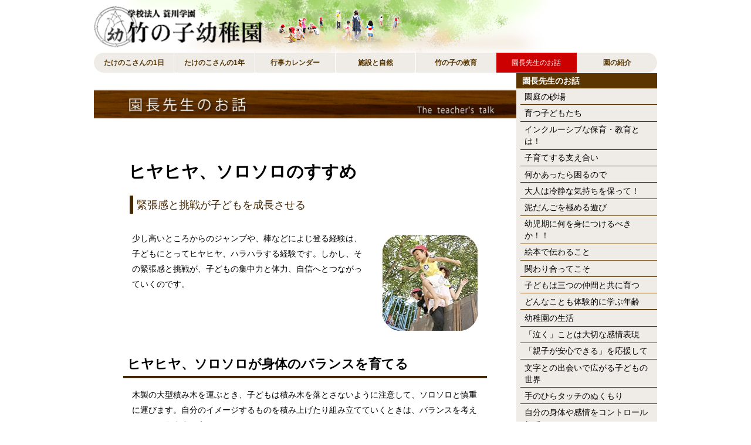

--- FILE ---
content_type: text/html; charset=UTF-8
request_url: https://www.take-noko.jp/talk/2012010613562857.html
body_size: 5805
content:
<!DOCTYPE HTML PUBLIC "-//W3C//DTD HTML 4.01 Transitional//EN" "http://www.w3.org/TR/html4/loose.dtd">
<html>
<head>
<meta http-equiv="Content-Type" content="text/html; charset=UTF-8">
<title>ヒヤヒヤ、ソロソロのすすめ</title>
<link rel="stylesheet" href="../css/common_style.css" type="text/css">
<link rel="stylesheet" href="../css/news_style.css" type="text/css">
<script language="JavaScript" src="../js/common_js.js"></script><!--HTML_maker_js-->
</head>
<body>
<div id="wrapper">
<div id="header">
<!--goto_home--><a href="../index.html" class="logo">HOMEへ戻る</a><!--goto_home-->
</div>
<hr class="visit">
<div id="content">
<div id="menu"><noscript><a href="../other/site_map.php" class="logo">サイトマップ</a></noscript></div>
<hr class="visit">
<div id="submenu"></div>
<hr class="visit">
<!--本文ここから--><div id="main">
<div id="DivInfo">
<div class="corner">
<img src="../images/corner_70.gif">
</div>
<div class="category">
<img src="../images/category_70_10.gif">
</div>
<br class="end">
</div>
<div id="DivTitle">
<p class="date_r">2012/1/17</p>


<div id="DivTitleImg" class="gallery_non"></div>
<div class="standard">
<h1>ヒヤヒヤ、ソロソロのすすめ</h1>
<p class="read">緊張感と挑戦が子どもを成長させる</p>
</div>
</div>
<div id="DivText">
<div class="diagram_r">
<div>
<dl>
<dt>
<img src="./images/2012010613562857_3.jpg" alt="緊張感と挑戦が、子どもの集中力と体力、自信へとつながっていく">
</dt>
<dd>緊張感と挑戦が、子どもの集中力と体力、自信へとつながっていく</dd>
</dl>
</div>
</div>

<div class="standard"><p class="hm_bodytext_l">少し高いところからのジャンプや、棒などによじ登る経験は、子どもにとってヒヤヒヤ、ハラハラする経験です。しかし、その緊張感と挑戦が、子どもの集中力と体力、自信へとつながっていくのです。<br class="end"></p></div>
</div>
<div id="DivSubtitle">
<h2>ヒヤヒヤ、ソロソロが身体のバランスを育てる</h2>
</div>
<div id="DivText">
<div class="gallery_non">
</div>

<div class="standard"><p class="hm_bodytext_l">木製の大型積み木を運ぶとき、子どもは積み木を落とさないように注意して、ソロソロと慎重に運びます。自分のイメージするものを積み上げたり組み立てていくときは、バランスを考えて、より集中力を高めていきます。<br>給食当番でお茶の入ったやかんを運ぶときや、具だくさんの汁物を配膳するとき、ソロソロと距離をとって歩きます。こうした体験が、子どもたちの身体のバランスや目線の集中を育てていきます。<br><br>年少児のころは、配膳物の量を調節しないとこぼしてしまいます。しかし年中、年長と経験を積み重ねていくとその成長に目を見はります。床の雑巾がけでも、年長児は走るようにスピードを上げ、バランス良くこなします。<br><br>歩くこと、身体でリズムをとって跳ぶこと、走ること、登ることなどは、人が人として自ら身体を支え自立していく基本であることを、日々の子どもたちの生活、活動の場面で強く感じる毎日です。<br>　<br class="end"></p></div>
</div>
<div id="DivGallery">
<div class="gallery02">
<div onclick="Viewer(this)">
<dl>
<dt>
<img src="./images/2012010613562857_1.jpg" alt="積み木を落とさないように慎重に">
</dt>
<dd>積み木を落とさないように慎重に</dd>
</dl>
</div>
<div onclick="Viewer(this)">
<dl>
<dt>
<img src="./images/2012010613562857_2.jpg" alt="給食当番ひとつとっても成長の機会">
</dt>
<dd>給食当番ひとつとっても成長の機会</dd>
</dl>
</div>
</div>
<br class="end">
</div>
<div id="DivSubtitle">
<h2>幼児期に全身を使った生活体験をさせたい</h2>
</div>
<div id="DivText">
<div class="gallery_non">
</div>

<div class="standard"><p class="hm_bodytext_l">いま、0歳から6歳の時期が上手く育ちにくくなっているといわれています。前述のような育ちも含め、子どもの身体がしっかりと育つことを支援、援助する環境に赤信号がついているのです。<br>順序を踏んで育っていない子どもが、突然高いところから跳んだり木に登ったりすれば、落下しケガにつながります。ハイハイをしないで歩いてしまった子どもは、落ちたり転んだりしても自分の身体を支えられず、顔面や頭部を打撲しやすいでしょう。<br><br>幼児教育の現場では、子どもたちにケガをさせなことを第一に考えがちで、悩むところです。しかし、本来子どもは少々のことではへこたれません。「あなたのことをいつも見ているよ。大丈夫だよ」という温かい後ろ盾があり、安心感が持てたとき、子どもは少々困難なことでも挑んでいく力を発揮します。小さなケガはつきものです。子どもたちの体験を支えていきたいですね。<br><br>少々乱暴な記述と感じた方もいらっしゃるかもしれませんが、竹の子幼稚園では「幼児期に全身を使った生活体験をさせたい」という想いで保育をすすめています。保護者のみなさんは、いかがお考えでしょうか。<br class="end"></p></div>
</div>
<p class="back_but_r"><a href="../">ホームへ</a>│<a href="#header">先頭へ</a>│<a href="javascript:history.back()">前へ戻る</a></p>
</div>
<!--本文ここまで-->
<hr class="visit">
<br class="end">
</div>
<div id="footer"></div>
</div>
</body>
</html>


--- FILE ---
content_type: text/css; charset=utf-8
request_url: https://www.take-noko.jp/css/common_style.css
body_size: 45170
content:
/*###################################*/
/*#		include						#*/
/*###################################*/
@charset "utf-8";
@import url("daas_style.css");
#main{
	-webkit-box-flex: 0;
-moz-box-flex: 0;
-webkit-flex: 0 0 auto;
-ms-flex: 0 0 auto;
flex: 0 0 auto;
	width: 75%;
}
#submenu{
}
/*###################################*/
/*#		coloring					#*/
/*###################################*/

:root{
	--daas-theme-content-width: 960px;
}
#header > .container,
#content > .container,
#menuPC > .container,
#footer > .container,
#copyright > .container{
	max-width: var(--daas-theme-content-width);
	width: 100%;
}
:root{
	--daas-theme-main-color: rgba(92, 52, 0, 1);
	--daas-theme-main-contrast-color: rgb(255, 255, 255);
	--daas-theme-main-button-icon-source: url([data-uri]);
	--daas-theme-sub-color: rgba(225, 219, 209, 1);
	--daas-theme-sub-contrast-color: rgb(0, 0, 0);
	--daas-theme-sub-button-icon-source: url([data-uri]);
	--daas-theme-point-color: rgba(238, 214, 212, 1);
	--daas-theme-point-contrast-color: rgb(0, 0, 0);
	--daas-theme-point-button-icon-source: url([data-uri]);
	--daas-theme-accent-color: rgba(202, 118, 0, 1);
	--daas-theme-accent-contrast-color: rgb(255, 255, 255);
	--daas-theme-accent-button-icon-source: url([data-uri]);
	--daas-theme-submenu-color: rgba(239, 235, 230, 1);
	--daas-theme-submenu-contrast-color: rgb(0, 0, 0);
	--daas-theme-footer-color: rgba(239, 235, 230, 1);
	--daas-theme-footer-contrast-color: rgb(0, 0, 0);
	--daas-theme-read-color: rgba(69, 39, 0, 1);
	--daas-theme-read-contrast-color: rgb(255, 255, 255);
	--daas-theme-h2-color: rgba(69, 39, 0, 1);
	--daas-theme-h2-contrast-color: rgb(255, 255, 255);
	--daas-theme-h3-color: rgba(92, 52, 0, 1);
	--daas-theme-h3-contrast-color: rgb(255, 255, 255);
	--daas-theme-h4-color: rgba(225, 219, 209, 1);
	--daas-theme-h4-contrast-color: rgb(0, 0, 0);
	--daas-theme-h5-color: rgba(92, 52, 0, 1);
	--daas-theme-h5-contrast-color: rgb(255, 255, 255);
	--daas-theme-h6-color: rgba(225, 219, 209, 1);
	--daas-theme-h6-contrast-color: rgb(0, 0, 0);
	--daas-theme-table-header-cell-color: rgb(255, 255, 255);
	--daas-theme-table-header-cell-background-color: rgba(69, 39, 0, 1);
	--daas-theme-em-color: rgb(224, 30, 0);
	--daas-theme-link-color: rgb(60, 153, 182);
	--daas-theme-link-active-color: rgb(191, 75, 26);
}
table th{
	color: var(--daas-theme-table-header-cell-color);
	background-color: var(--daas-theme-table-header-cell-background-color);
}
em{
	color: var(--daas-theme-em-color);
}

a,
a[data-link]{
	color: var(--daas-theme-link-color);
}

a[data-active],
a:hover,
a:active,
a:visited{
	color: var(--daas-theme-link-active-color);
}

[data-device="pc"][data-design="panel"] > li > a{
	color: var(--daas-theme-main-contrast-color);
	background-color: var(--daas-theme-main-color);
}
[data-device="pc"][data-design="box"] > li > a{
	color: var(--daas-theme-main-contrast-color);
	background-color: var(--daas-theme-main-color);
}
[data-device="pc"][data-design="card"] > li > a{
	color: var(--daas-theme-main-color);
	border-color: var(--daas-theme-main-color);
}
[data-device="pc"][data-design="line"] > li > a{
	color: var(--daas-theme-main-color);
	border-color: var(--daas-theme-main-color);
}
[data-device="pc"][data-design="clear"] > li > a{
	color: var(--daas-theme-main-color);
}
#menu > [data-device="mobile"] > .icon{
	fill: var(--daas-theme-main-color);
}
#menu > [data-device="mobile"]> .widnow > .menu > li[data-selected] > a,
#menu > [data-device="mobile"]> .widnow > .menu > li > a:hover{
	color: var(--daas-theme-main-contrast-color);
	background-color: var(--daas-theme-main-color);
}

#submenu{
	border-color:  var(--daas-theme-main-color);
	color: var(--daas-theme-submenu-contrast-color);
	background-color: var(--daas-theme-submenu-color);
}
#submenu .relationContents{
	color: var(--daas-theme-main-contrast-color);
	background-color: var(--daas-theme-main-color);
}
#submenu a,
#submenu a:hover,
#submenu a:visited{
	color: inherit;
}
#submenu .submenu li.category > dl{
	color: var(--daas-theme-main-contrast-color);
	background-color: var(--daas-theme-main-color);
}

#footer[data-size="full"]{
	border-color: var(--daas-theme-main-color);
	background-color: var(--daas-theme-footer-color);
}
#footer[data-size="wrap"] > .container{
	border-color: var(--daas-theme-main-color);
	color: var(--daas-theme-footer-contrast-color);
	background-color: var(--daas-theme-footer-color);
}
#copyright > .container{
	color: var(--daas-theme-main-contrast-color);
}
#copyright[data-size="full"]{
	background-color: var(--daas-theme-main-color);
}
#copyright[data-size="wrap"] > .container{
	background-color: var(--daas-theme-main-color);
}


#DivTitle .read{
	border-color: var(--daas-theme-read-color);
	color: var(--daas-theme-read-color);
}

#DivSubtitle h2{
	border-color: var(--daas-theme-h2-color);
}

#DivSubtitle h3{
	border-color: var(--daas-theme-h3-color);
}

#DivSubtitle h4{
	border-color: var(--daas-theme-h4-color);
}

#DivSubtitle h5{
	color: var(--daas-theme-h5-contrast-color);
	background-color: var(--daas-theme-h5-color);
}

#DivSubtitle h6{
	color: var(--daas-theme-h6-contrast-color);
	background-color: var(--daas-theme-h6-color);
}

#DivButton > a,
#DivButton > a:hover,
#DivButton > a:visited{
	color: var(--daas-theme-point-contrast-color);
	background-color: var(--daas-theme-point-color);
}
#DivButton > a::after{
	background-image: var(--daas-theme-point-button-icon-source);
}
#DivButton > a[data-priority="point"],
#DivButton > a[data-priority="point"]:hover,
#DivButton > a[data-priority="point"]:visited{
	color: var(--daas-theme-point-contrast-color);
	background-color: var(--daas-theme-point-color);
}
#DivButton > a[data-priority="point"]::after{
	background-image: var(--daas-theme-point-button-icon-source);
}
#DivButton > a[data-priority="sub"],
#DivButton > a[data-priority="sub"]:hover,
#DivButton > a[data-priority="sub"]:visited{
	color: var(--daas-theme-sub-contrast-color);
	background-color: var(--daas-theme-sub-color);
}
#DivButton > a[data-priority="sub"]::after{
	background-image: var(--daas-theme-sub-button-icon-source);
}
#DivButton > a[data-priority="main"],
#DivButton > a[data-priority="main"]:hover,
#DivButton > a[data-priority="main"]:visited{
	color: var(--daas-theme-main-contrast-color);
	background-color: var(--daas-theme-main-color);
}
#DivButton > a[data-priority="main"]::after{
	background-image: var(--daas-theme-main-button-icon-source);
}
#DivButton > a[data-priority="accent"],
#DivButton > a[data-priority="accent"]:hover,
#DivButton > a[data-priority="accent"]:visited{
	color: var(--daas-theme-accent-contrast-color);
	background-color: var(--daas-theme-accent-color);
}
#DivButton > a[data-priority="accent"]::after{
	background-image: var(--daas-theme-accent-button-icon-source);
}

[data-module="News"][data-layout="topics"] .item > .container > .section > .image-section > .phrase > .title,
[data-module="Topics"] > .container > .image-section > .phrase > .title{
	color: var(--daas-theme-accent-color);
}
[data-module="News"][data-layout="topics"] .item > .container > .section > .text-section > .phrase > .title,
[data-module="Topics"] > .container > .text-section > .phrase > .title{
	color: var(--daas-theme-accent-color);
}
[data-module="News"][data-layout="topics"] .item[data-design="panel"] > .container > .event,
[data-module="News"][data-layout="topics"] .item[data-design="panel"] > .container > .section > .text-section,
[data-module="Topics"][data-design="panel"] > .container > .text-section{
	background-color: var(--daas-theme-sub-color);
}
[data-module="News"][data-layout="topics"] .item[data-design="panel"] > .container > .info,
[data-module="News"][data-layout="topics"] .item[data-design="panel"] > .container > .section > .text-section > .phrase > .info,
[data-module="News"][data-layout="topics"] .item[data-design="panel"] > .container > .section > .text-section > .phrase > .title,
[data-module="Topics"][data-design="panel"] > .container > .text-section > .phrase > .title{
	color: var(--daas-theme-main-contrast-color);
	background-color: var(--daas-theme-main-color);
}

[data-module="News"][data-layout="topics"] .item[data-design="box"] > .container,
[data-module="Topics"][data-design="box"] > .container{
	background-color: var(--daas-theme-sub-color);
}
[data-module="News"][data-layout="topics"] .item[data-design="box"] > .container > .info{
	color: var(--daas-theme-sub-contrast-color);
}
[data-module="News"][data-layout="topics"] .item[data-design="box"] > .container > .section > .text-section:only-child > .phrase,
[data-module="Topics"][data-design="box"] > .container > .text-section:only-child > .phrase{
	background-color: var(--daas-theme-main-color);
}
[data-module="News"][data-layout="topics"] .item[data-design="box"] > .container > .section > .text-section:only-child > .phrase > .info,
[data-module="News"][data-layout="topics"] .item[data-design="box"] > .container > .section > .text-section:only-child > .phrase > .title,
[data-module="News"][data-layout="topics"] .item[data-design="box"] > .container > .section > .text-section:only-child > .phrase > .text,
[data-module="Topics"][data-design="box"] > .container > .text-section:only-child > .phrase > .title,
[data-module="Topics"][data-design="box"] > .container > .text-section:only-child > .phrase > .text{
	color: var(--daas-theme-sub-contrast-color);
}
[data-module="News"][data-layout="topics"] .item[data-design="line"],
[data-module="Topics"][data-design="line"]{
	border-color: var(--daas-theme-accent-color);
}

[data-module="News"][data-layout="topics"] .item[data-border-style="solid-wide-radius"][data-border-color="Gray"]::after,
[data-module="News"][data-layout="topics"] .item[data-border-style="solid-wide"][data-border-color="Gray"]::after,
[data-module="News"][data-layout="topics"] .item[data-border-style="solid-medium-radius"][data-border-color="Gray"]::after,
[data-module="News"][data-layout="topics"] .item[data-border-style="solid-medium"][data-border-color="Gray"]::after,
[data-module="News"][data-layout="topics"] .item[data-border-style="solid-short-radius"][data-border-color="Gray"]::after,
[data-module="News"][data-layout="topics"] .item[data-border-style="solid-short"][data-border-color="Gray"]::after{
	background-color: #AAA;
}



[data-module="Heading"][data-design="main"]{
	color: var(--daas-theme-main-contrast-color);
	background-color: var(--daas-theme-main-color);
}
[data-module="Heading"][data-design="sub"]{
	color: var(--daas-theme-sub-contrast-color);
	background-color: var(--daas-theme-sub-color);
}
[data-module="Heading"][data-design="accent"]{
	color: var(--daas-theme-accent-contarst-color);
	background-color: var(--daas-theme-accent-color);
}
[data-module="Heading"][data-design="main-line"]{
	color: var(--daas-theme-main-color);
	border-color: var(--daas-theme-main-color);
}
[data-module="Heading"][data-design="accent-line"]{
	color: var(--daas-theme-accent-color);
	border-color: var(--daas-theme-accent-color);
}


[data-module="News"][data-layout="list"][data-design="sub"]{
	color: var(--daas-theme-sub-contrast-color);
	background-color: var(--daas-theme-sub-color);
}

[data-module="News"][data-layout="list"][data-design="sub-main"]{
	color: var(--daas-theme-main-color);
	background-color: var(--daas-theme-sub-color);
}
[data-module="News"][data-layout="list"][data-design="sub-accent"]{
	color: var(--daas-theme-accent-color);
	background-color: var(--daas-theme-sub-color);
}
[data-module="News"][data-layout="list"][data-design="none"]{
	color: inherit;
	background-color: transparent;
}
[data-module="News"][data-layout="list"][data-design="none-main"]{
	color: var(--daas-theme-main-color);
	background-color: transparent;
}
[data-module="News"][data-layout="list"][data-design="none-accent"]{
	color: var(--daas-theme-accent-color);
	background-color: transparent;
}

[data-module="News"][data-layout="banner"] > .container > [data-flex-size] > .item,
[data-module="Banner"]{
	color: var(--daas-theme-point-contrast-color);
	background-color: var(--daas-theme-point-color);
}
[data-module="News"][data-layout="banner"] > .container > [data-flex-size] > .item > .container::after,
[data-module="Banner"] > .container::after{
	background-image: var(--daas-theme-point-button-icon-source);
}
[data-module="News"][data-layout="banner"][data-design="point"] > .container > [data-flex-size] > .item,
[data-module="Banner"][data-priority="point"]{
	color: var(--daas-theme-point-contrast-color);
	background-color: var(--daas-theme-point-color);
}
[data-module="News"][data-layout="banner"][data-design="point"] > .container > [data-flex-size] > .item > .container::after,
[data-module="Banner"][data-priority="point"] > .container::after{
	background-image: var(--daas-theme-point-button-icon-source);
}
[data-module="News"][data-layout="banner"][data-design="sub"] > .container > [data-flex-size] > .item,
[data-module="Banner"][data-priority="sub"]{
	color: var(--daas-theme-sub-contrast-color);
	background-color: var(--daas-theme-sub-color);
}
[data-module="News"][data-layout="banner"][data-design="sub"]  > .container > [data-flex-size] > .item> .container::after,
[data-module="Banner"][data-priority="sub"] > .container::after{
	background-image: var(--daas-theme-sub-button-icon-source);
}
[data-module="News"][data-layout="banner"][data-design="main"] > .container > [data-flex-size] > .item,
[data-module="Banner"][data-priority="main"]{
	color: var(--daas-theme-main-contrast-color);
	background-color: var(--daas-theme-main-color);
}
[data-module="News"][data-layout="banner"][data-design="main"] > .container > [data-flex-size] > .item > .container::after,
[data-module="Banner"][data-priority="main"] > .container::after{
	background-image: var(--daas-theme-main-button-icon-source);
}
[data-module="News"][data-layout="banner"][data-design="accent"] > .container > [data-flex-size] > .item,
[data-module="Banner"][data-priority="accent"]{
	color: var(--daas-theme-accent-contrast-color);
	background-color: var(--daas-theme-accent-color);
}
[data-module="News"][data-layout="banner"][data-design="accent"] > .container > [data-flex-size] > .item > .container::after,
[data-module="Banner"][data-priority="accent"] > .container::after{
	background-image: var(--daas-theme-accent-button-icon-source);
}
@media print{
	body{
		font-size: 0.7em;
		margin-left: auto;
		margin-right: auto;
		max-width: 960px;
	}
}
[data-module="News"][data-layout="topics"] > .container[data-border-style^="solid-"][data-border-color="Black"] > [data-flex-size]::after{
	background-color: #000000;
}
[data-module="News"][data-layout="topics"] > .container[data-border-style^="solid-"][data-border-color="Monotone-10"] > [data-flex-size]::after{
	background-color: #191919;
}
[data-module="News"][data-layout="topics"] > .container[data-border-style^="solid-"][data-border-color="Monotone-20"] > [data-flex-size]::after{
	background-color: #333333;
}
[data-module="News"][data-layout="topics"] > .container[data-border-style^="solid-"][data-border-color="Monotone-30"] > [data-flex-size]::after{
	background-color: #4c4c4c;
}
[data-module="News"][data-layout="topics"] > .container[data-border-style^="solid-"][data-border-color="Monotone-40"] > [data-flex-size]::after{
	background-color: #666666;
}
[data-module="News"][data-layout="topics"] > .container[data-border-style^="solid-"][data-border-color="Monotone-50"] > [data-flex-size]::after{
	background-color: #7f7f7f;
}
[data-module="News"][data-layout="topics"] > .container[data-border-style^="solid-"][data-border-color="Monotone-60"] > [data-flex-size]::after{
	background-color: #999999;
}
[data-module="News"][data-layout="topics"] > .container[data-border-style^="solid-"][data-border-color="Monotone-70"] > [data-flex-size]::after{
	background-color: #b2b2b2;
}
[data-module="News"][data-layout="topics"] > .container[data-border-style^="solid-"][data-border-color="Monotone-80"] > [data-flex-size]::after{
	background-color: #cccccc;
}
[data-module="News"][data-layout="topics"] > .container[data-border-style^="solid-"][data-border-color="Monotone-90"] > [data-flex-size]::after{
	background-color: #e5e5e5;
}
[data-module="News"][data-layout="topics"] > .container[data-border-style^="solid-"][data-border-color="White"] > [data-flex-size]::after{
	background-color: #FFFFFF;
}
[data-module="News"][data-layout="topics"] > .container[data-border-style^="solid-"][data-border-color="Main"] > [data-flex-size]::after{
	background-color: #5c3400;
}
[data-module="News"][data-layout="topics"] > .container[data-border-style^="solid-"][data-border-color="Sub"] > [data-flex-size]::after{
	background-color: #e1dbd1;
}
[data-module="News"][data-layout="topics"] > .container[data-border-style^="solid-"][data-border-color="Accent"] > [data-flex-size]::after{
	background-color: #ca7600;
}
[data-module="News"][data-layout="topics"] > .container[data-border-style^="solid-"][data-border-color="Point"] > [data-flex-size]::after{
	background-color: #eed6d4;
}
[data-module="News"][data-layout="topics"] > .container[data-border-style^="solid-"][data-border-color="Link"] > [data-flex-size]::after{
	background-color: #3c99b6;
}
[data-module="News"][data-layout="topics"] > .container[data-border-style^="solid-"][data-border-color="Active"] > [data-flex-size]::after{
	background-color: #bf4b1a;
}
[data-module="News"][data-layout="topics"] > .container[data-border-style^="solid-"][data-border-color="Emphasis"] > [data-flex-size]::after{
	background-color: #e01e00;
}
[data-module="News"][data-layout="topics"] > .container[data-border-style="dashed-1-10-5"] > [data-flex-size]::after{
	background-image: url("data:image/svg+xml;charset=UTF-8,%3Csvg%20xmlns%3D%22http%3A%2F%2Fwww.w3.org%2F2000%2Fsvg%22%20width%3D%2215%22%20height%3D%221%22%20viewBox%3D%220%200%2015%201%22%3E%3Crect%20width%3D%2210%22%20height%3D%221%22%20fill%3D%22%23000000%22%2F%3E%3C%2Fsvg%3E");
}
[data-module="News"][data-layout="topics"] > .container[data-border-style="dashed-1-10-5"][data-border-color="Black"] > [data-flex-size]::after{
	background-image: url("data:image/svg+xml;charset=UTF-8,%3Csvg%20xmlns%3D%22http%3A%2F%2Fwww.w3.org%2F2000%2Fsvg%22%20width%3D%2215%22%20height%3D%221%22%20viewBox%3D%220%200%2015%201%22%3E%3Crect%20width%3D%2210%22%20height%3D%221%22%20fill%3D%22%23000000%22%2F%3E%3C%2Fsvg%3E");
}
[data-module="News"][data-layout="topics"] > .container[data-border-style="dashed-1-10-5"][data-border-color="Monotone-10"] > [data-flex-size]::after{
	background-image: url("data:image/svg+xml;charset=UTF-8,%3Csvg%20xmlns%3D%22http%3A%2F%2Fwww.w3.org%2F2000%2Fsvg%22%20width%3D%2215%22%20height%3D%221%22%20viewBox%3D%220%200%2015%201%22%3E%3Crect%20width%3D%2210%22%20height%3D%221%22%20fill%3D%22%23191919%22%2F%3E%3C%2Fsvg%3E");
}
[data-module="News"][data-layout="topics"] > .container[data-border-style="dashed-1-10-5"][data-border-color="Monotone-20"] > [data-flex-size]::after{
	background-image: url("data:image/svg+xml;charset=UTF-8,%3Csvg%20xmlns%3D%22http%3A%2F%2Fwww.w3.org%2F2000%2Fsvg%22%20width%3D%2215%22%20height%3D%221%22%20viewBox%3D%220%200%2015%201%22%3E%3Crect%20width%3D%2210%22%20height%3D%221%22%20fill%3D%22%23333333%22%2F%3E%3C%2Fsvg%3E");
}
[data-module="News"][data-layout="topics"] > .container[data-border-style="dashed-1-10-5"][data-border-color="Monotone-30"] > [data-flex-size]::after{
	background-image: url("data:image/svg+xml;charset=UTF-8,%3Csvg%20xmlns%3D%22http%3A%2F%2Fwww.w3.org%2F2000%2Fsvg%22%20width%3D%2215%22%20height%3D%221%22%20viewBox%3D%220%200%2015%201%22%3E%3Crect%20width%3D%2210%22%20height%3D%221%22%20fill%3D%22%234c4c4c%22%2F%3E%3C%2Fsvg%3E");
}
[data-module="News"][data-layout="topics"] > .container[data-border-style="dashed-1-10-5"][data-border-color="Monotone-40"] > [data-flex-size]::after{
	background-image: url("data:image/svg+xml;charset=UTF-8,%3Csvg%20xmlns%3D%22http%3A%2F%2Fwww.w3.org%2F2000%2Fsvg%22%20width%3D%2215%22%20height%3D%221%22%20viewBox%3D%220%200%2015%201%22%3E%3Crect%20width%3D%2210%22%20height%3D%221%22%20fill%3D%22%23666666%22%2F%3E%3C%2Fsvg%3E");
}
[data-module="News"][data-layout="topics"] > .container[data-border-style="dashed-1-10-5"][data-border-color="Monotone-50"] > [data-flex-size]::after{
	background-image: url("data:image/svg+xml;charset=UTF-8,%3Csvg%20xmlns%3D%22http%3A%2F%2Fwww.w3.org%2F2000%2Fsvg%22%20width%3D%2215%22%20height%3D%221%22%20viewBox%3D%220%200%2015%201%22%3E%3Crect%20width%3D%2210%22%20height%3D%221%22%20fill%3D%22%237f7f7f%22%2F%3E%3C%2Fsvg%3E");
}
[data-module="News"][data-layout="topics"] > .container[data-border-style="dashed-1-10-5"][data-border-color="Monotone-60"] > [data-flex-size]::after{
	background-image: url("data:image/svg+xml;charset=UTF-8,%3Csvg%20xmlns%3D%22http%3A%2F%2Fwww.w3.org%2F2000%2Fsvg%22%20width%3D%2215%22%20height%3D%221%22%20viewBox%3D%220%200%2015%201%22%3E%3Crect%20width%3D%2210%22%20height%3D%221%22%20fill%3D%22%23999999%22%2F%3E%3C%2Fsvg%3E");
}
[data-module="News"][data-layout="topics"] > .container[data-border-style="dashed-1-10-5"][data-border-color="Monotone-70"] > [data-flex-size]::after{
	background-image: url("data:image/svg+xml;charset=UTF-8,%3Csvg%20xmlns%3D%22http%3A%2F%2Fwww.w3.org%2F2000%2Fsvg%22%20width%3D%2215%22%20height%3D%221%22%20viewBox%3D%220%200%2015%201%22%3E%3Crect%20width%3D%2210%22%20height%3D%221%22%20fill%3D%22%23b2b2b2%22%2F%3E%3C%2Fsvg%3E");
}
[data-module="News"][data-layout="topics"] > .container[data-border-style="dashed-1-10-5"][data-border-color="Monotone-80"] > [data-flex-size]::after{
	background-image: url("data:image/svg+xml;charset=UTF-8,%3Csvg%20xmlns%3D%22http%3A%2F%2Fwww.w3.org%2F2000%2Fsvg%22%20width%3D%2215%22%20height%3D%221%22%20viewBox%3D%220%200%2015%201%22%3E%3Crect%20width%3D%2210%22%20height%3D%221%22%20fill%3D%22%23cccccc%22%2F%3E%3C%2Fsvg%3E");
}
[data-module="News"][data-layout="topics"] > .container[data-border-style="dashed-1-10-5"][data-border-color="Monotone-90"] > [data-flex-size]::after{
	background-image: url("data:image/svg+xml;charset=UTF-8,%3Csvg%20xmlns%3D%22http%3A%2F%2Fwww.w3.org%2F2000%2Fsvg%22%20width%3D%2215%22%20height%3D%221%22%20viewBox%3D%220%200%2015%201%22%3E%3Crect%20width%3D%2210%22%20height%3D%221%22%20fill%3D%22%23e5e5e5%22%2F%3E%3C%2Fsvg%3E");
}
[data-module="News"][data-layout="topics"] > .container[data-border-style="dashed-1-10-5"][data-border-color="White"] > [data-flex-size]::after{
	background-image: url("data:image/svg+xml;charset=UTF-8,%3Csvg%20xmlns%3D%22http%3A%2F%2Fwww.w3.org%2F2000%2Fsvg%22%20width%3D%2215%22%20height%3D%221%22%20viewBox%3D%220%200%2015%201%22%3E%3Crect%20width%3D%2210%22%20height%3D%221%22%20fill%3D%22%23FFFFFF%22%2F%3E%3C%2Fsvg%3E");
}
[data-module="News"][data-layout="topics"] > .container[data-border-style="dashed-1-10-5"][data-border-color="Main"] > [data-flex-size]::after{
	background-image: url("data:image/svg+xml;charset=UTF-8,%3Csvg%20xmlns%3D%22http%3A%2F%2Fwww.w3.org%2F2000%2Fsvg%22%20width%3D%2215%22%20height%3D%221%22%20viewBox%3D%220%200%2015%201%22%3E%3Crect%20width%3D%2210%22%20height%3D%221%22%20fill%3D%22%235c3400%22%2F%3E%3C%2Fsvg%3E");
}
[data-module="News"][data-layout="topics"] > .container[data-border-style="dashed-1-10-5"][data-border-color="Sub"] > [data-flex-size]::after{
	background-image: url("data:image/svg+xml;charset=UTF-8,%3Csvg%20xmlns%3D%22http%3A%2F%2Fwww.w3.org%2F2000%2Fsvg%22%20width%3D%2215%22%20height%3D%221%22%20viewBox%3D%220%200%2015%201%22%3E%3Crect%20width%3D%2210%22%20height%3D%221%22%20fill%3D%22%23e1dbd1%22%2F%3E%3C%2Fsvg%3E");
}
[data-module="News"][data-layout="topics"] > .container[data-border-style="dashed-1-10-5"][data-border-color="Accent"] > [data-flex-size]::after{
	background-image: url("data:image/svg+xml;charset=UTF-8,%3Csvg%20xmlns%3D%22http%3A%2F%2Fwww.w3.org%2F2000%2Fsvg%22%20width%3D%2215%22%20height%3D%221%22%20viewBox%3D%220%200%2015%201%22%3E%3Crect%20width%3D%2210%22%20height%3D%221%22%20fill%3D%22%23ca7600%22%2F%3E%3C%2Fsvg%3E");
}
[data-module="News"][data-layout="topics"] > .container[data-border-style="dashed-1-10-5"][data-border-color="Point"] > [data-flex-size]::after{
	background-image: url("data:image/svg+xml;charset=UTF-8,%3Csvg%20xmlns%3D%22http%3A%2F%2Fwww.w3.org%2F2000%2Fsvg%22%20width%3D%2215%22%20height%3D%221%22%20viewBox%3D%220%200%2015%201%22%3E%3Crect%20width%3D%2210%22%20height%3D%221%22%20fill%3D%22%23eed6d4%22%2F%3E%3C%2Fsvg%3E");
}
[data-module="News"][data-layout="topics"] > .container[data-border-style="dashed-1-10-5"][data-border-color="Link"] > [data-flex-size]::after{
	background-image: url("data:image/svg+xml;charset=UTF-8,%3Csvg%20xmlns%3D%22http%3A%2F%2Fwww.w3.org%2F2000%2Fsvg%22%20width%3D%2215%22%20height%3D%221%22%20viewBox%3D%220%200%2015%201%22%3E%3Crect%20width%3D%2210%22%20height%3D%221%22%20fill%3D%22%233c99b6%22%2F%3E%3C%2Fsvg%3E");
}
[data-module="News"][data-layout="topics"] > .container[data-border-style="dashed-1-10-5"][data-border-color="Active"] > [data-flex-size]::after{
	background-image: url("data:image/svg+xml;charset=UTF-8,%3Csvg%20xmlns%3D%22http%3A%2F%2Fwww.w3.org%2F2000%2Fsvg%22%20width%3D%2215%22%20height%3D%221%22%20viewBox%3D%220%200%2015%201%22%3E%3Crect%20width%3D%2210%22%20height%3D%221%22%20fill%3D%22%23bf4b1a%22%2F%3E%3C%2Fsvg%3E");
}
[data-module="News"][data-layout="topics"] > .container[data-border-style="dashed-1-10-5"][data-border-color="Emphasis"] > [data-flex-size]::after{
	background-image: url("data:image/svg+xml;charset=UTF-8,%3Csvg%20xmlns%3D%22http%3A%2F%2Fwww.w3.org%2F2000%2Fsvg%22%20width%3D%2215%22%20height%3D%221%22%20viewBox%3D%220%200%2015%201%22%3E%3Crect%20width%3D%2210%22%20height%3D%221%22%20fill%3D%22%23e01e00%22%2F%3E%3C%2Fsvg%3E");
}
[data-module="News"][data-layout="topics"] > .container[data-border-style="dotted-radius-2-3"] > [data-flex-size]::after{
	background-image: url("data:image/svg+xml;charset=UTF-8,%3Csvg%20xmlns%3D%22http%3A%2F%2Fwww.w3.org%2F2000%2Fsvg%22%20width%3D%225%22%20height%3D%222%22%20viewBox%3D%220%200%205%202%22%3E%3Ccircle%20cx%3D%221%22%20cy%3D%221%22%20r%3D%221%22%20fill%3D%22%23231815%22%2F%3E%3C%2Fsvg%3E");
}
[data-module="News"][data-layout="topics"] > .container[data-border-style="dotted-radius-2-3"][data-border-color="Black"] > [data-flex-size]::after{
	background-image: url("data:image/svg+xml;charset=UTF-8,%3Csvg%20xmlns%3D%22http%3A%2F%2Fwww.w3.org%2F2000%2Fsvg%22%20width%3D%225%22%20height%3D%222%22%20viewBox%3D%220%200%205%202%22%3E%3Ccircle%20cx%3D%221%22%20cy%3D%221%22%20r%3D%221%22%20fill%3D%22%23000000%22%2F%3E%3C%2Fsvg%3E");
}
[data-module="News"][data-layout="topics"] > .container[data-border-style="dotted-radius-2-3"][data-border-color="Monotone-10"] > [data-flex-size]::after{
	background-image: url("data:image/svg+xml;charset=UTF-8,%3Csvg%20xmlns%3D%22http%3A%2F%2Fwww.w3.org%2F2000%2Fsvg%22%20width%3D%225%22%20height%3D%222%22%20viewBox%3D%220%200%205%202%22%3E%3Ccircle%20cx%3D%221%22%20cy%3D%221%22%20r%3D%221%22%20fill%3D%22%23191919%22%2F%3E%3C%2Fsvg%3E");
}
[data-module="News"][data-layout="topics"] > .container[data-border-style="dotted-radius-2-3"][data-border-color="Monotone-20"] > [data-flex-size]::after{
	background-image: url("data:image/svg+xml;charset=UTF-8,%3Csvg%20xmlns%3D%22http%3A%2F%2Fwww.w3.org%2F2000%2Fsvg%22%20width%3D%225%22%20height%3D%222%22%20viewBox%3D%220%200%205%202%22%3E%3Ccircle%20cx%3D%221%22%20cy%3D%221%22%20r%3D%221%22%20fill%3D%22%23333333%22%2F%3E%3C%2Fsvg%3E");
}
[data-module="News"][data-layout="topics"] > .container[data-border-style="dotted-radius-2-3"][data-border-color="Monotone-30"] > [data-flex-size]::after{
	background-image: url("data:image/svg+xml;charset=UTF-8,%3Csvg%20xmlns%3D%22http%3A%2F%2Fwww.w3.org%2F2000%2Fsvg%22%20width%3D%225%22%20height%3D%222%22%20viewBox%3D%220%200%205%202%22%3E%3Ccircle%20cx%3D%221%22%20cy%3D%221%22%20r%3D%221%22%20fill%3D%22%234c4c4c%22%2F%3E%3C%2Fsvg%3E");
}
[data-module="News"][data-layout="topics"] > .container[data-border-style="dotted-radius-2-3"][data-border-color="Monotone-40"] > [data-flex-size]::after{
	background-image: url("data:image/svg+xml;charset=UTF-8,%3Csvg%20xmlns%3D%22http%3A%2F%2Fwww.w3.org%2F2000%2Fsvg%22%20width%3D%225%22%20height%3D%222%22%20viewBox%3D%220%200%205%202%22%3E%3Ccircle%20cx%3D%221%22%20cy%3D%221%22%20r%3D%221%22%20fill%3D%22%23666666%22%2F%3E%3C%2Fsvg%3E");
}
[data-module="News"][data-layout="topics"] > .container[data-border-style="dotted-radius-2-3"][data-border-color="Monotone-50"] > [data-flex-size]::after{
	background-image: url("data:image/svg+xml;charset=UTF-8,%3Csvg%20xmlns%3D%22http%3A%2F%2Fwww.w3.org%2F2000%2Fsvg%22%20width%3D%225%22%20height%3D%222%22%20viewBox%3D%220%200%205%202%22%3E%3Ccircle%20cx%3D%221%22%20cy%3D%221%22%20r%3D%221%22%20fill%3D%22%237f7f7f%22%2F%3E%3C%2Fsvg%3E");
}
[data-module="News"][data-layout="topics"] > .container[data-border-style="dotted-radius-2-3"][data-border-color="Monotone-60"] > [data-flex-size]::after{
	background-image: url("data:image/svg+xml;charset=UTF-8,%3Csvg%20xmlns%3D%22http%3A%2F%2Fwww.w3.org%2F2000%2Fsvg%22%20width%3D%225%22%20height%3D%222%22%20viewBox%3D%220%200%205%202%22%3E%3Ccircle%20cx%3D%221%22%20cy%3D%221%22%20r%3D%221%22%20fill%3D%22%23999999%22%2F%3E%3C%2Fsvg%3E");
}
[data-module="News"][data-layout="topics"] > .container[data-border-style="dotted-radius-2-3"][data-border-color="Monotone-70"] > [data-flex-size]::after{
	background-image: url("data:image/svg+xml;charset=UTF-8,%3Csvg%20xmlns%3D%22http%3A%2F%2Fwww.w3.org%2F2000%2Fsvg%22%20width%3D%225%22%20height%3D%222%22%20viewBox%3D%220%200%205%202%22%3E%3Ccircle%20cx%3D%221%22%20cy%3D%221%22%20r%3D%221%22%20fill%3D%22%23b2b2b2%22%2F%3E%3C%2Fsvg%3E");
}
[data-module="News"][data-layout="topics"] > .container[data-border-style="dotted-radius-2-3"][data-border-color="Monotone-80"] > [data-flex-size]::after{
	background-image: url("data:image/svg+xml;charset=UTF-8,%3Csvg%20xmlns%3D%22http%3A%2F%2Fwww.w3.org%2F2000%2Fsvg%22%20width%3D%225%22%20height%3D%222%22%20viewBox%3D%220%200%205%202%22%3E%3Ccircle%20cx%3D%221%22%20cy%3D%221%22%20r%3D%221%22%20fill%3D%22%23cccccc%22%2F%3E%3C%2Fsvg%3E");
}
[data-module="News"][data-layout="topics"] > .container[data-border-style="dotted-radius-2-3"][data-border-color="Monotone-90"] > [data-flex-size]::after{
	background-image: url("data:image/svg+xml;charset=UTF-8,%3Csvg%20xmlns%3D%22http%3A%2F%2Fwww.w3.org%2F2000%2Fsvg%22%20width%3D%225%22%20height%3D%222%22%20viewBox%3D%220%200%205%202%22%3E%3Ccircle%20cx%3D%221%22%20cy%3D%221%22%20r%3D%221%22%20fill%3D%22%23e5e5e5%22%2F%3E%3C%2Fsvg%3E");
}
[data-module="News"][data-layout="topics"] > .container[data-border-style="dotted-radius-2-3"][data-border-color="White"] > [data-flex-size]::after{
	background-image: url("data:image/svg+xml;charset=UTF-8,%3Csvg%20xmlns%3D%22http%3A%2F%2Fwww.w3.org%2F2000%2Fsvg%22%20width%3D%225%22%20height%3D%222%22%20viewBox%3D%220%200%205%202%22%3E%3Ccircle%20cx%3D%221%22%20cy%3D%221%22%20r%3D%221%22%20fill%3D%22%23FFFFFF%22%2F%3E%3C%2Fsvg%3E");
}
[data-module="News"][data-layout="topics"] > .container[data-border-style="dotted-radius-2-3"][data-border-color="Main"] > [data-flex-size]::after{
	background-image: url("data:image/svg+xml;charset=UTF-8,%3Csvg%20xmlns%3D%22http%3A%2F%2Fwww.w3.org%2F2000%2Fsvg%22%20width%3D%225%22%20height%3D%222%22%20viewBox%3D%220%200%205%202%22%3E%3Ccircle%20cx%3D%221%22%20cy%3D%221%22%20r%3D%221%22%20fill%3D%22%235c3400%22%2F%3E%3C%2Fsvg%3E");
}
[data-module="News"][data-layout="topics"] > .container[data-border-style="dotted-radius-2-3"][data-border-color="Sub"] > [data-flex-size]::after{
	background-image: url("data:image/svg+xml;charset=UTF-8,%3Csvg%20xmlns%3D%22http%3A%2F%2Fwww.w3.org%2F2000%2Fsvg%22%20width%3D%225%22%20height%3D%222%22%20viewBox%3D%220%200%205%202%22%3E%3Ccircle%20cx%3D%221%22%20cy%3D%221%22%20r%3D%221%22%20fill%3D%22%23e1dbd1%22%2F%3E%3C%2Fsvg%3E");
}
[data-module="News"][data-layout="topics"] > .container[data-border-style="dotted-radius-2-3"][data-border-color="Accent"] > [data-flex-size]::after{
	background-image: url("data:image/svg+xml;charset=UTF-8,%3Csvg%20xmlns%3D%22http%3A%2F%2Fwww.w3.org%2F2000%2Fsvg%22%20width%3D%225%22%20height%3D%222%22%20viewBox%3D%220%200%205%202%22%3E%3Ccircle%20cx%3D%221%22%20cy%3D%221%22%20r%3D%221%22%20fill%3D%22%23ca7600%22%2F%3E%3C%2Fsvg%3E");
}
[data-module="News"][data-layout="topics"] > .container[data-border-style="dotted-radius-2-3"][data-border-color="Point"] > [data-flex-size]::after{
	background-image: url("data:image/svg+xml;charset=UTF-8,%3Csvg%20xmlns%3D%22http%3A%2F%2Fwww.w3.org%2F2000%2Fsvg%22%20width%3D%225%22%20height%3D%222%22%20viewBox%3D%220%200%205%202%22%3E%3Ccircle%20cx%3D%221%22%20cy%3D%221%22%20r%3D%221%22%20fill%3D%22%23eed6d4%22%2F%3E%3C%2Fsvg%3E");
}
[data-module="News"][data-layout="topics"] > .container[data-border-style="dotted-radius-2-3"][data-border-color="Link"] > [data-flex-size]::after{
	background-image: url("data:image/svg+xml;charset=UTF-8,%3Csvg%20xmlns%3D%22http%3A%2F%2Fwww.w3.org%2F2000%2Fsvg%22%20width%3D%225%22%20height%3D%222%22%20viewBox%3D%220%200%205%202%22%3E%3Ccircle%20cx%3D%221%22%20cy%3D%221%22%20r%3D%221%22%20fill%3D%22%233c99b6%22%2F%3E%3C%2Fsvg%3E");
}
[data-module="News"][data-layout="topics"] > .container[data-border-style="dotted-radius-2-3"][data-border-color="Active"] > [data-flex-size]::after{
	background-image: url("data:image/svg+xml;charset=UTF-8,%3Csvg%20xmlns%3D%22http%3A%2F%2Fwww.w3.org%2F2000%2Fsvg%22%20width%3D%225%22%20height%3D%222%22%20viewBox%3D%220%200%205%202%22%3E%3Ccircle%20cx%3D%221%22%20cy%3D%221%22%20r%3D%221%22%20fill%3D%22%23bf4b1a%22%2F%3E%3C%2Fsvg%3E");
}
[data-module="News"][data-layout="topics"] > .container[data-border-style="dotted-radius-2-3"][data-border-color="Emphasis"] > [data-flex-size]::after{
	background-image: url("data:image/svg+xml;charset=UTF-8,%3Csvg%20xmlns%3D%22http%3A%2F%2Fwww.w3.org%2F2000%2Fsvg%22%20width%3D%225%22%20height%3D%222%22%20viewBox%3D%220%200%205%202%22%3E%3Ccircle%20cx%3D%221%22%20cy%3D%221%22%20r%3D%221%22%20fill%3D%22%23e01e00%22%2F%3E%3C%2Fsvg%3E");
}
[data-module="News"][data-layout="topics"] > .container[data-border-style="dotted-radius-5-7"] > [data-flex-size]::after{
	background-image: url("data:image/svg+xml;charset=UTF-8,%3Csvg%20xmlns%3D%22http%3A%2F%2Fwww.w3.org%2F2000%2Fsvg%22%20width%3D%2212%22%20height%3D%225%22%20viewBox%3D%220%200%2012%205%22%3E%3Ccircle%20cx%3D%222.5%22%20cy%3D%222.5%22%20r%3D%222.5%22%20fill%3D%22%23231815%22%2F%3E%3C%2Fsvg%3E");
}
[data-module="News"][data-layout="topics"] > .container[data-border-style="dotted-radius-5-7"][data-border-color="Black"] > [data-flex-size]::after{
	background-image: url("data:image/svg+xml;charset=UTF-8,%3Csvg%20xmlns%3D%22http%3A%2F%2Fwww.w3.org%2F2000%2Fsvg%22%20width%3D%2212%22%20height%3D%225%22%20viewBox%3D%220%200%2012%205%22%3E%3Ccircle%20cx%3D%222.5%22%20cy%3D%222.5%22%20r%3D%222.5%22%20fill%3D%22%23000000%22%2F%3E%3C%2Fsvg%3E");
}
[data-module="News"][data-layout="topics"] > .container[data-border-style="dotted-radius-5-7"][data-border-color="Monotone-10"] > [data-flex-size]::after{
	background-image: url("data:image/svg+xml;charset=UTF-8,%3Csvg%20xmlns%3D%22http%3A%2F%2Fwww.w3.org%2F2000%2Fsvg%22%20width%3D%2212%22%20height%3D%225%22%20viewBox%3D%220%200%2012%205%22%3E%3Ccircle%20cx%3D%222.5%22%20cy%3D%222.5%22%20r%3D%222.5%22%20fill%3D%22%23191919%22%2F%3E%3C%2Fsvg%3E");
}
[data-module="News"][data-layout="topics"] > .container[data-border-style="dotted-radius-5-7"][data-border-color="Monotone-20"] > [data-flex-size]::after{
	background-image: url("data:image/svg+xml;charset=UTF-8,%3Csvg%20xmlns%3D%22http%3A%2F%2Fwww.w3.org%2F2000%2Fsvg%22%20width%3D%2212%22%20height%3D%225%22%20viewBox%3D%220%200%2012%205%22%3E%3Ccircle%20cx%3D%222.5%22%20cy%3D%222.5%22%20r%3D%222.5%22%20fill%3D%22%23333333%22%2F%3E%3C%2Fsvg%3E");
}
[data-module="News"][data-layout="topics"] > .container[data-border-style="dotted-radius-5-7"][data-border-color="Monotone-30"] > [data-flex-size]::after{
	background-image: url("data:image/svg+xml;charset=UTF-8,%3Csvg%20xmlns%3D%22http%3A%2F%2Fwww.w3.org%2F2000%2Fsvg%22%20width%3D%2212%22%20height%3D%225%22%20viewBox%3D%220%200%2012%205%22%3E%3Ccircle%20cx%3D%222.5%22%20cy%3D%222.5%22%20r%3D%222.5%22%20fill%3D%22%234c4c4c%22%2F%3E%3C%2Fsvg%3E");
}
[data-module="News"][data-layout="topics"] > .container[data-border-style="dotted-radius-5-7"][data-border-color="Monotone-40"] > [data-flex-size]::after{
	background-image: url("data:image/svg+xml;charset=UTF-8,%3Csvg%20xmlns%3D%22http%3A%2F%2Fwww.w3.org%2F2000%2Fsvg%22%20width%3D%2212%22%20height%3D%225%22%20viewBox%3D%220%200%2012%205%22%3E%3Ccircle%20cx%3D%222.5%22%20cy%3D%222.5%22%20r%3D%222.5%22%20fill%3D%22%23666666%22%2F%3E%3C%2Fsvg%3E");
}
[data-module="News"][data-layout="topics"] > .container[data-border-style="dotted-radius-5-7"][data-border-color="Monotone-50"] > [data-flex-size]::after{
	background-image: url("data:image/svg+xml;charset=UTF-8,%3Csvg%20xmlns%3D%22http%3A%2F%2Fwww.w3.org%2F2000%2Fsvg%22%20width%3D%2212%22%20height%3D%225%22%20viewBox%3D%220%200%2012%205%22%3E%3Ccircle%20cx%3D%222.5%22%20cy%3D%222.5%22%20r%3D%222.5%22%20fill%3D%22%237f7f7f%22%2F%3E%3C%2Fsvg%3E");
}
[data-module="News"][data-layout="topics"] > .container[data-border-style="dotted-radius-5-7"][data-border-color="Monotone-60"] > [data-flex-size]::after{
	background-image: url("data:image/svg+xml;charset=UTF-8,%3Csvg%20xmlns%3D%22http%3A%2F%2Fwww.w3.org%2F2000%2Fsvg%22%20width%3D%2212%22%20height%3D%225%22%20viewBox%3D%220%200%2012%205%22%3E%3Ccircle%20cx%3D%222.5%22%20cy%3D%222.5%22%20r%3D%222.5%22%20fill%3D%22%23999999%22%2F%3E%3C%2Fsvg%3E");
}
[data-module="News"][data-layout="topics"] > .container[data-border-style="dotted-radius-5-7"][data-border-color="Monotone-70"] > [data-flex-size]::after{
	background-image: url("data:image/svg+xml;charset=UTF-8,%3Csvg%20xmlns%3D%22http%3A%2F%2Fwww.w3.org%2F2000%2Fsvg%22%20width%3D%2212%22%20height%3D%225%22%20viewBox%3D%220%200%2012%205%22%3E%3Ccircle%20cx%3D%222.5%22%20cy%3D%222.5%22%20r%3D%222.5%22%20fill%3D%22%23b2b2b2%22%2F%3E%3C%2Fsvg%3E");
}
[data-module="News"][data-layout="topics"] > .container[data-border-style="dotted-radius-5-7"][data-border-color="Monotone-80"] > [data-flex-size]::after{
	background-image: url("data:image/svg+xml;charset=UTF-8,%3Csvg%20xmlns%3D%22http%3A%2F%2Fwww.w3.org%2F2000%2Fsvg%22%20width%3D%2212%22%20height%3D%225%22%20viewBox%3D%220%200%2012%205%22%3E%3Ccircle%20cx%3D%222.5%22%20cy%3D%222.5%22%20r%3D%222.5%22%20fill%3D%22%23cccccc%22%2F%3E%3C%2Fsvg%3E");
}
[data-module="News"][data-layout="topics"] > .container[data-border-style="dotted-radius-5-7"][data-border-color="Monotone-90"] > [data-flex-size]::after{
	background-image: url("data:image/svg+xml;charset=UTF-8,%3Csvg%20xmlns%3D%22http%3A%2F%2Fwww.w3.org%2F2000%2Fsvg%22%20width%3D%2212%22%20height%3D%225%22%20viewBox%3D%220%200%2012%205%22%3E%3Ccircle%20cx%3D%222.5%22%20cy%3D%222.5%22%20r%3D%222.5%22%20fill%3D%22%23e5e5e5%22%2F%3E%3C%2Fsvg%3E");
}
[data-module="News"][data-layout="topics"] > .container[data-border-style="dotted-radius-5-7"][data-border-color="White"] > [data-flex-size]::after{
	background-image: url("data:image/svg+xml;charset=UTF-8,%3Csvg%20xmlns%3D%22http%3A%2F%2Fwww.w3.org%2F2000%2Fsvg%22%20width%3D%2212%22%20height%3D%225%22%20viewBox%3D%220%200%2012%205%22%3E%3Ccircle%20cx%3D%222.5%22%20cy%3D%222.5%22%20r%3D%222.5%22%20fill%3D%22%23FFFFFF%22%2F%3E%3C%2Fsvg%3E");
}
[data-module="News"][data-layout="topics"] > .container[data-border-style="dotted-radius-5-7"][data-border-color="Main"] > [data-flex-size]::after{
	background-image: url("data:image/svg+xml;charset=UTF-8,%3Csvg%20xmlns%3D%22http%3A%2F%2Fwww.w3.org%2F2000%2Fsvg%22%20width%3D%2212%22%20height%3D%225%22%20viewBox%3D%220%200%2012%205%22%3E%3Ccircle%20cx%3D%222.5%22%20cy%3D%222.5%22%20r%3D%222.5%22%20fill%3D%22%235c3400%22%2F%3E%3C%2Fsvg%3E");
}
[data-module="News"][data-layout="topics"] > .container[data-border-style="dotted-radius-5-7"][data-border-color="Sub"] > [data-flex-size]::after{
	background-image: url("data:image/svg+xml;charset=UTF-8,%3Csvg%20xmlns%3D%22http%3A%2F%2Fwww.w3.org%2F2000%2Fsvg%22%20width%3D%2212%22%20height%3D%225%22%20viewBox%3D%220%200%2012%205%22%3E%3Ccircle%20cx%3D%222.5%22%20cy%3D%222.5%22%20r%3D%222.5%22%20fill%3D%22%23e1dbd1%22%2F%3E%3C%2Fsvg%3E");
}
[data-module="News"][data-layout="topics"] > .container[data-border-style="dotted-radius-5-7"][data-border-color="Accent"] > [data-flex-size]::after{
	background-image: url("data:image/svg+xml;charset=UTF-8,%3Csvg%20xmlns%3D%22http%3A%2F%2Fwww.w3.org%2F2000%2Fsvg%22%20width%3D%2212%22%20height%3D%225%22%20viewBox%3D%220%200%2012%205%22%3E%3Ccircle%20cx%3D%222.5%22%20cy%3D%222.5%22%20r%3D%222.5%22%20fill%3D%22%23ca7600%22%2F%3E%3C%2Fsvg%3E");
}
[data-module="News"][data-layout="topics"] > .container[data-border-style="dotted-radius-5-7"][data-border-color="Point"] > [data-flex-size]::after{
	background-image: url("data:image/svg+xml;charset=UTF-8,%3Csvg%20xmlns%3D%22http%3A%2F%2Fwww.w3.org%2F2000%2Fsvg%22%20width%3D%2212%22%20height%3D%225%22%20viewBox%3D%220%200%2012%205%22%3E%3Ccircle%20cx%3D%222.5%22%20cy%3D%222.5%22%20r%3D%222.5%22%20fill%3D%22%23eed6d4%22%2F%3E%3C%2Fsvg%3E");
}
[data-module="News"][data-layout="topics"] > .container[data-border-style="dotted-radius-5-7"][data-border-color="Link"] > [data-flex-size]::after{
	background-image: url("data:image/svg+xml;charset=UTF-8,%3Csvg%20xmlns%3D%22http%3A%2F%2Fwww.w3.org%2F2000%2Fsvg%22%20width%3D%2212%22%20height%3D%225%22%20viewBox%3D%220%200%2012%205%22%3E%3Ccircle%20cx%3D%222.5%22%20cy%3D%222.5%22%20r%3D%222.5%22%20fill%3D%22%233c99b6%22%2F%3E%3C%2Fsvg%3E");
}
[data-module="News"][data-layout="topics"] > .container[data-border-style="dotted-radius-5-7"][data-border-color="Active"] > [data-flex-size]::after{
	background-image: url("data:image/svg+xml;charset=UTF-8,%3Csvg%20xmlns%3D%22http%3A%2F%2Fwww.w3.org%2F2000%2Fsvg%22%20width%3D%2212%22%20height%3D%225%22%20viewBox%3D%220%200%2012%205%22%3E%3Ccircle%20cx%3D%222.5%22%20cy%3D%222.5%22%20r%3D%222.5%22%20fill%3D%22%23bf4b1a%22%2F%3E%3C%2Fsvg%3E");
}
[data-module="News"][data-layout="topics"] > .container[data-border-style="dotted-radius-5-7"][data-border-color="Emphasis"] > [data-flex-size]::after{
	background-image: url("data:image/svg+xml;charset=UTF-8,%3Csvg%20xmlns%3D%22http%3A%2F%2Fwww.w3.org%2F2000%2Fsvg%22%20width%3D%2212%22%20height%3D%225%22%20viewBox%3D%220%200%2012%205%22%3E%3Ccircle%20cx%3D%222.5%22%20cy%3D%222.5%22%20r%3D%222.5%22%20fill%3D%22%23e01e00%22%2F%3E%3C%2Fsvg%3E");
}
[data-module="AgentNotice"]{
	background-color: var(--daas-theme-accent-color);
}
[data-module="AgentNotice"] > .header{
	color: var(--daas-theme-accent-contrast-color);
}
.TEMPORARY_INFO > .body{
	border-color: var(--daas-theme-accent-color);
}
.TEMPORARY_INFO > .body > li > a,
.TEMPORARY_INFO > .body > li > a:link,
.TEMPORARY_INFO > .body > li > a:visited{
	color: var(--daas-theme-accent-color);
}
.INFORMATION > .header{
	background-color:var(--daas-theme-accent-color);
	color: var(--daas-theme-accent-contrast-color);
}
.INFORMATION > .body{
	border-color: var(--daas-theme-accent-color);
	background-color: var(--daas-theme-sub-color);
	color: var(--daas-theme-sub-contrast-color);
}
.INFORMATION > .body > li > a,
.INFORMATION > .body > li > a:link,
.INFORMATION > .body > li > a:visited{
	color: var(--daas-theme-sub-contrast-color);
}

/*###################################*/
/*#		customize					#*/
/*###################################*/
#header{
	background-color: transparent;
background-position: top left;
background-repeat: no-repeat;
}
#menu{
	background-color: transparent;
background-position: center center;
background-repeat: no-repeat;
}
#menuPC{
	background-color: transparent;
background-position: center center;
background-repeat: no-repeat;
}


--- FILE ---
content_type: application/javascript; charset=utf-8
request_url: https://www.take-noko.jp/js/param_js.js
body_size: 6181
content:
if(window['formToHome'] == void(0)){
	formToHome = void(0);
}
//ロゴリンク
var LogoLink = fpToHome;
//ロゴサムネイル
var LogoStr = '<img src="'+((formToHome) ? formToHome : fpToHome)+'images/logo-image.png" alt="竹の子幼稚園" title="竹の子幼稚園">';//フッター
var FooterStr = '<div class="container"><div id="FlexRow_1583109726890_06_71464" data-flex-row="1:1:1" data-vertical-margin="panel-even" data-horizontal-margin="panel"><div data-flex-size="1/3" id="FlexColumn_1583109726891_085_32728"><div data-module="Text" id="Text_1583109787560_635_9696"><p class="article" data-align="left">　</p></div></div><div data-flex-size="1/3" id="FlexColumn_1583109726891_105_38296"><div data-module="Image" id="Image_1583109793606_795_53953"><a class="container" data-default="4/original.png"><img class="default" src="'+((formToHome) ? formToHome : fpToHome)+'images/4/original.png"/></a></div><div data-module="Menu" id="Menu_1583109810545_015_32632" data-design="pipeline"><ul class="list"><li><a href="'+fpToHome+'other/site_map.html" target="_self">サイトマップ</a></li><li><a href="'+fpToHome+'etc/2010080614335383.html" target="_self">交通案内</a></li><li><a href="'+fpToHome+'etc/2010081915591294.html" target="_self">お問い合わせ</a></li></ul></div></div><div data-flex-size="1/3" id="FlexColumn_1583109726891_12_25111"><div data-module="Text" id="Text_1583109777867_475_67772"><p class="article" data-align="left">　</p></div></div></div></div><div id="copyright"><div class="container"><div data-module="Text" id="Text_1583109679377_69_27054"><p class="article" data-align="center">Copyright©2010 Takenoko kindergarten All rights reserved.</p></div></div></div>';
//メインメニュー
var MainMenuArray = [["menu1583108615461_91_82667","\u305f\u3051\u306e\u3053\u3055\u3093\u306e1\u65e5","day","_self"],["menu1583108664634_86_62913","\u305f\u3051\u306e\u3053\u3055\u3093\u306e1\u5e74","year","_self"],["menu1583108663810_915_34628","\u884c\u4e8b\u30ab\u30ec\u30f3\u30c0\u30fc","calendar","_self"],["menu1583108660658_695_13045","\u65bd\u8a2d\u3068\u81ea\u7136","institution","_self"],["menu1583108615475_35_88745","\u7af9\u306e\u5b50\u306e\u6559\u80b2","education","_self"],["menu1583108615483_805_42693","\u5712\u9577\u5148\u751f\u306e\u304a\u8a71","talk","_self"],["menu1583108615493_105_42577","\u5712\u306e\u7d39\u4ecb","introduction","_self"]];
//ヘッダーメニュー
var HederMenuArray = [];
//バナーメニュー
var BannerArray = [];
//コーナー
var CORNERArray = [[1,"\u30cb\u30e5\u30fc\u30b9","news"],[8000,"etc","etc"],[7990,"\u30b5\u30a4\u30c8\u30dd\u30ea\u30b7\u30fc","site_policy"],[8010,"\u30c8\u30c3\u30d7\u30da\u30fc\u30b8","toppage"],[20,"\u305f\u3051\u306e\u3053\u3055\u3093\u306e1\u65e5","day"],[30,"\u305f\u3051\u306e\u3053\u3055\u3093\u306e1\u5e74","year"],[40,"\u884c\u4e8b\u30ab\u30ec\u30f3\u30c0\u30fc","calendar"],[50,"\u65bd\u8a2d\u3068\u81ea\u7136","institution"],[60,"\u7af9\u306e\u5b50\u306e\u6559\u80b2","education"],[70,"\u5712\u9577\u5148\u751f\u306e\u304a\u8a71","talk"],[80,"\u5712\u306e\u7d39\u4ecb","introduction"],[100,"\u306a\u304b\u3088\u3057\u6587\u5eab","takenoko-library"],[110,"\u305f\u3051\u306e\u3053\u65e5\u8a18","takenoko-diary"],[120,"\u30e1\u30c3\u30bb\u30fc\u30b8\u9001\u4ed8","message-send"],[90,"\u9650\u5b9a\u30a8\u30ea\u30a2","accessphoto"]];
//カテゴリー
var CATEGORYArray = [];
CATEGORYArray[1] = [[10,"\u304a\u77e5\u3089\u305b",0,{"blogLimit":6,"backnumberLimit":5}]];
CATEGORYArray[8000] = [[10,"etc",0,{"blogLimit":6,"backnumberLimit":5}]];
CATEGORYArray[7990] = [[10,"\u30b5\u30a4\u30c8\u30dd\u30ea\u30b7\u30fc",0,{"blogLimit":6,"backnumberLimit":5}]];
CATEGORYArray[8010] = [[30,"\u30c8\u30c3\u30d7\u753b\u50cf",0,{"blogLimit":6,"backnumberLimit":5}],[40,"\u30c6\u30ad\u30b9\u30c8\u30d0\u30ca\u30fc",0,{"blogLimit":6,"backnumberLimit":5}],[10,"\u304a\u77e5\u3089\u305b",0,{"blogLimit":6,"backnumberLimit":5}],[20,"\u4e00\u6642\u8868\u793a",0,{"blogLimit":6,"backnumberLimit":5}]];
CATEGORYArray[20] = [[10,"\u5b50\u3069\u3082\u305f\u3061\u306e1\u65e5",0,{"blogLimit":6,"backnumberLimit":5}],[20,"\u5148\u751f\u305f\u3061\u306e1\u65e5",0,{"blogLimit":6,"backnumberLimit":5}]];
CATEGORYArray[30] = [[10,"\u5404\u5b66\u671f\u306e\u884c\u4e8b",0,{"blogLimit":6,"backnumberLimit":5}],[20,"\u6bce\u6708\u306e\u884c\u4e8b",0,{"blogLimit":6,"backnumberLimit":5}]];
CATEGORYArray[40] = [[10,"\u4eca\u5e74\u5ea6\u306e\u884c\u4e8b\u4e88\u5b9a",0,{"blogLimit":6,"backnumberLimit":5}]];
CATEGORYArray[50] = [[10,"\u5712\u5185\u306e\u65bd\u8a2d",0,{"blogLimit":6,"backnumberLimit":5}],[20,"\u81ea\u7136\u8c4a\u304b\u306a\u74b0\u5883",0,{"blogLimit":6,"backnumberLimit":5}]];
CATEGORYArray[60] = [[10,"\u5fc3\u3092\u80b2\u3066\u308b\u884c\u4e8b",0,{"blogLimit":6,"backnumberLimit":5}],[20,"\u7af9\u306e\u5b50\u306e\u53d6\u308a\u7d44\u307f",0,{"blogLimit":6,"backnumberLimit":5}],[30,"\u5fc3\u6e29\u307e\u308b\u30a8\u30d4\u30bd\u30fc\u30c9 \t",0,{"blogLimit":6,"backnumberLimit":5}]];
CATEGORYArray[70] = [[10,"\u5712\u9577\u5148\u751f\u306e\u304a\u8a71",0,{"blogLimit":6,"backnumberLimit":5}],[20,"\u5275\u7acb\u8005\u306e\u60f3\u3044",0,{"blogLimit":6,"backnumberLimit":5}]];
CATEGORYArray[80] = [[10,"\u6982\u8981\u30fb\u6cbf\u9769",0,{"blogLimit":6,"backnumberLimit":5}],[20,"\u4e8b\u696d\u5831\u544a\u30fb\u8ca1\u52d9",0,{"blogLimit":6,"backnumberLimit":5}],[30,"\u5404\u7a2e\u8a55\u4fa1",0,{"blogLimit":6,"backnumberLimit":5}],[40,"\u5165\u5712\u306e\u3054\u6848\u5185",0,{"blogLimit":6,"backnumberLimit":5}]];
CATEGORYArray[100] = [[10,"\u56f3\u66f8\u6d3b\u52d5",0,{"blogLimit":6,"backnumberLimit":5}]];
CATEGORYArray[110] = [[10,"\u305f\u3051\u306e\u3053\u65e5\u8a18",1,{"blogLimit":6,"backnumberLimit":5}]];
CATEGORYArray[120] = [[10,"\u30e1\u30c3\u30bb\u30fc\u30b8\u9001\u4ed8",0,{"blogLimit":6,"backnumberLimit":5}]];
CATEGORYArray[90] = [[20,"\u9650\u5b9a\u4e00\u89a7",0,{"blogLimit":6,"backnumberLimit":5}],[50,"2023\u5e74\u5ea6",0,{"blogLimit":6,"backnumberLimit":5}],[40,"2022\u5e74\u5ea6",0,{"blogLimit":6,"backnumberLimit":5}],[30,"2021\u5e74\u5ea6",0,{"blogLimit":6,"backnumberLimit":5}],[10,"2020\u5e74\u5ea6",0,{"blogLimit":6,"backnumberLimit":5}]];


--- FILE ---
content_type: application/javascript; charset=utf-8
request_url: https://www.take-noko.jp/js/news_list.js
body_size: 93847
content:
if(!NewsListArray){
	var NewsListArray = new Array;
}NewsListArray[1] = new Array;
NewsListArray[1][10] = [
	['2025/10/14','令和８年度入園児　体験入園のお誘い','./2025101411085194.html','_self','10'],
	['2025/10/06','令和7年度 子育て広場（後期）のご案内','./2025100210292965.html','_self','10'],
	['2025/09/08','令和7年度 預かり保育の申込みについて','./2024061211050046.html','_self','10'],
	['2025/09/08','令和７年度　同窓会ご案内について','./2025090415583787.html','_self','10'],
	['2025/03/21','令和7年度 子育て広場へのお誘い','./2024092709420108.html','_self','10'],
	['2024/10/08','子育て広場「みんなでうんどうかい」','./2024100414305767.html','_self','10'],
	['2024/10/01','令和6年度 子育て広場　いないいないばぁ','./2023092713214562.html','_self','10'],
	['2024/08/28','R6年度 同窓会ご案内について','./2024082709232901.html','_self','10'],
	['2024/06/03','令和6年度 子育て広場　いないいないばぁ','./2024031210534277.html','_self','10'],
	['2023/12/13','創立50周年記念　卒園生からのメッセージ募集のお礼','./2023121210531473.html','_self','10'],
	['2023/09/01','送迎バスについて','./2023090114501873.html','_self','10'],
	['2023/08/28','創立50周年記念 卒園生のメッセージを募集','./2023080813354422.html','_self','10'],
	['2023/08/23','令和5年度同窓会の開催について','./2023082217010250.html','_self','10'],
	['2023/05/17','いないいないばぁ★ぴーかぶー　からのお知らせ','./2023051514082866.html','_self','10'],
	['2023/05/09','☆いないいないばぁ☆','./2023031017240593.html','_self','10'],
	['2023/05/08','親子で玉ねぎ収穫体験','./2023050813190171.html','_self','10'],
	['2023/03/14','☆図書室開放について☆','./2023031018024772.html','_self','10'],
	['2023/03/14','令和５年度　子育て広場へのお誘い','./2023031015123012.html','_self','10'],
	['2023/03/14','♡NEW　　ぴーかぶー♡','./2023031017481334.html','_self','10'],
	['2022/12/12','いないいないばぁ　園庭であそぼう会','./2022120812574381.html','_self','10'],
	['2022/10/17','令和４年度　久しぶりの同窓会','./2022101520585838.html','_self','10'],
	['2022/10/14','～1歳・2歳のおともだち　あつまれ♪～','./2022101414445950.html','_self','10'],
	['2022/10/11','令和5年度入園児対象 子育て広場　いないいないばぁ','./2022100315120654.html','_self','10'],
	['2022/08/22','夏期保育が始まり','./2022082212524854.html','_self','10'],
	['2022/06/20','竹の子幼稚園の雰囲気を感じてみませんか','./2022061712452721.html','_self','10'],
	['2022/05/24','R4年度同窓会の開催について','./2022052315125129.html','_self','10'],
	['2022/04/22','令和4年度　子育て広場「いないいないばぁ」','./2022030311140931.html','_self','10'],
	['2022/01/06','「新年のごあいさつ」','./2022010609283576.html','_self','10'],
	['2021/12/20','令和4年1月～3月　子育て広場「いないいないばぁ」について','./2021122011255393.html','_self','10'],
	['2021/06/23','竹の子幼稚園の雰囲気を感じてみませんか','./2021062211554443.html','_self','10'],
	['2021/04/08','令和3年度　子育て広場「いないいないばぁ」','./2021040211284767.html','_self','10'],
	['2021/04/06','園の風景＜たけのこ＞','./2021040516321659.html','_self','10'],
	['2021/03/19','令和3年度　入園式の変更について','./2021031817394246.html','_self','10'],
	['2021/01/07','「新年のごあいさつ」','./2021010713004853.html','_self','10'],
	['2021/01/07','令和3年度　入園される保護者の方へ','./2021010713071765.html','_self','10'],
	['2020/12/23','2学期終業式を終え','./2020122311131373.html','_self','10'],
	['2020/11/20','うさぎの里親大募集！','./2020111810301640.html','_self','10'],
	['2020/11/10','園の風景　＜年中　ほうれん草その2＞','./2020110617115127.html','_self','10'],
	['2020/11/10','園の風景　＜年中　わたから種を取ろう＞','./2020110617000047.html','_self','10'],
	['2020/10/28','園の風景　＜年中　ほうれん草の種まき＞','./2020102617305584.html','_self','10'],
	['2020/10/13','園の風景　＜年中　わた　その5＞','./2020100916402672.html','_self','10'],
	['2020/08/08','同窓会に来てくれてありがとう！','./2020080813314186.html','_self','10'],
	['2020/07/31','園の風景　＜年中　わた　その4＞','./2020072914142802.html','_self','10'],
	['2020/07/31','同窓会について変更のお知らせ','./2020073009035501.html','_self','10'],
	['2020/07/23','同窓会の開催について','./2020072209494782.html','_self','10'],
	['2020/07/22','園の風景　＜年長　トマト＞','./2020072111262098.html','_self','10'],
	['2020/07/22','園の風景　＜年少　あさがお＞','./2020072110223310.html','_self','10'],
	['2020/07/15','園の風景　＜キウイ＞その2','./2020071409425744.html','_self','10'],
	['2020/07/09','園の風景　＜年長　トマト＞','./2020070810084030.html','_self','10'],
	['2020/07/08','園の風景　＜七夕＞','./2020070709163214.html','_self','10'],
	['2020/07/02','園の風景　＜年長児　図書の貸し出し＞','./2020070114092039.html','_self','10'],
	['2020/06/29','園の風景　＜密を避けて遊んでいます！＞','./2020062913092715.html','_self','10'],
	['2020/06/25','園の風景　＜うさぎの赤ちゃん里親大募集！＞','./2020062417022454.html','_self','10'],
	['2020/06/19','子育て広場いないいないばぁより　お知らせ','./2020061815391754.html','_self','10'],
	['2020/06/19','6/20（土）年少・年中のじゃがいも掘りについて','./2020061817123770.html','_self','10'],
	['2020/06/18','図書室と絵本の貸し出し','./2020061613285299.html','_self','10'],
	['2020/06/11','園の風景　＜年中　わた　その3＞','./2020061010310579.html','_self','10'],
	['2020/06/04','園の風景　＜年長　トマトその２＞','./2020060309481059.html','_self','10'],
	['2020/06/04','園の風景　＜さつまいも畑＞','./2020060309462444.html','_self','10'],
	['2020/06/03','園の風景　＜手作り紙芝居＞','./2020060218192531.html','_self','10'],
	['2020/06/03','園の風景　＜キウイの実＞','./2020060218171518.html','_self','10'],
	['2020/05/29','園の風景　＜年長　むらさき麦刈り＞','./2020052813560730.html','_self','10'],
	['2020/05/26','園の風景　＜じゃがいも掘り＞','./2020052215494036.html','_self','10'],
	['2020/05/25','園の風景　＜これは何の花？＞','./2020052212422254.html','_self','10'],
	['2020/05/25','園の風景　＜年長　とまと＞','./2020052322122051.html','_self','10'],
	['2020/05/25','たけのこ通信　第8号','./2020052509031150.html','_self','10'],
	['2020/05/24','園の風景　＜年中　わた　その2＞','./2020052113500986.html','_self','10'],
	['2020/05/21','園の風景　＜年中　わた＞','./2020052011453880.html','_self','10'],
	['2020/05/20','園の風景　＜年少 あさがお＞','./2020051915234287.html','_self','10'],
	['2020/05/19','竹の子幼稚園紹介DVDの貸し出しについて','./2020051510054125.html','_self','10'],
	['2020/05/19','年少のさつまいものつるさし　日程変更','./2020051909293954.html','_self','10'],
	['2020/05/19','年中のさつまいもつるさし時間変更のお知らせ','./2020051915405864.html','_self','10'],
	['2020/05/18','たけのこ通信　第7号','./2020051809375346.html','_self','10'],
	['2020/05/16','うさぎの赤ちゃん　もらってくださ&#xFF5E;い！','./2020051512543430.html','_self','10'],
	['2020/05/16','園の風景　うさぎの赤ちゃん＜その5＞','./2020051509584349.html','_self','10'],
	['2020/05/14','園の風景　むらさき麦','./2020051213470623.html','_self','10'],
	['2020/05/13','6/6（土）入園式写真撮影','./2020051216561700.html','_self','10'],
	['2020/05/13','5月の行事予定　追加のお知らせ','./2020051216370525.html','_self','10'],
	['2020/05/12','園長先生のつぶやき','./2020051110115609.html','_self','10'],
	['2020/05/11','園の風景　うさぎの赤ちゃん＜その4＞','./2020050811525683.html','_self','10'],
	['2020/05/11','たけのこ通信　第6号','./2020051109071796.html','_self','10'],
	['2020/05/04','園の風景　さつま芋のくらづくり','./2020050115243923.html','_self','10'],
	['2020/04/30','園の風景　うさぎの赤ちゃん＜その3＞','./2020043010343547.html','_self','10'],
	['2020/04/29','先生たち大集合！','./2020042709083015.html','_self','10'],
	['2020/04/28','5月7日（木）からの再開について','./2020042809445254.html','_self','10'],
	['2020/04/27','たけのこ通信　第4号','./2020041712022528.html','_self','10'],
	['2020/04/27','玉ねぎ畑の様子','./2020042709194714.html','_self','10'],
	['2020/04/25','卒園アルバムの受け取りについて','./2020042115334757.html','_self','10'],
	['2020/04/25','玉ねぎの収穫＜追加のお知らせ＞','./2020042415561208.html','_self','10'],
	['2020/04/24','園の風景　うさぎの赤ちゃん＜その2＞','./2020042409221701.html','_self','10'],
	['2020/04/22','園の風景　うさぎの赤ちゃん','./2020042213472274.html','_self','10'],
	['2020/04/22','園長先生のつぶやき','./2020042212324263.html','_self','10'],
	['2020/04/20','たけのこ通信　第3号','./2020041711560499.html','_self','10'],
	['2020/04/20','園の風景＜その2＞','./2020041709550234.html','_self','10'],
	['2020/04/17','玉ねぎの収穫について','./2020041716424783.html','_self','10'],
	['2020/04/17','園の風景＜その1＞','./2020041710051749.html','_self','10'],
	['2020/04/15','園長先生のつぶやき','./2020041515162628.html','_self','10'],
	['2020/04/13','たけのこ通信　第2号','./2020041312103292.html','_self','10'],
	['2020/04/10','今後の園運営について','./2020041009303406.html','_self','10'],
	['2020/04/09','令和2年度　子育て広場「いないいないばあ」について','./2020032609183765.html','_self','10'],
	['2020/04/06','緊急のお知らせ','./2020040612534783.html','_self','10'],
	['2020/04/05','新しい年度を迎えるにあたって','./2020033016004216.html','_self','10'],
	['2020/04/01','入園式について追記のお知らせ','https://www.take-noko.jp/news/2020031615204567.html','_self','10'],
	['2020/03/25','入園式についての追加ご案内','./2020032410521820.html','_self','10'],
	['2020/03/25','入園式の持ち物について','./2020032511012759.html','_self','10'],
	['2020/03/24','卒園式を終えて','./2020032316375400.html','_self','10'],
	['2020/03/16','令和二年度　入園式について','./2020031615204567.html','_self','10'],
	['2020/03/02','送迎に関してのお願い','./2020030209282350.html','_self','10'],
	['2020/03/02','コロナ関連のお知らせ','./2020022915020497.html','_self','10'],
	['2020/03/02','令和二年度　入園式について','./2020030209360803.html','_self','10'],
	['2020/03/02','スマートフォンへの対応について','./2020030209403463.html','_self','10'],
	['2020/03/02','3月行事の予定変更','./2020030210183728.html','_self','10'],
	['2020/02/29','新型コロナウィルスへの対応','./2020022913555709.html','_self','10'],
	['2020/02/29','令和元年度　修了式の日程変更','./2020022915035997.html','_self','10'],
	['2019/04/01','いない　いない　ばあ','./2019030613420464.html','_self','10'],
	['2018/04/13','4月20日（金）ホームページのメンテナンスを行います','./2018041316503504.html','_self','10'],
	['2018/04/01','いない　いない　ばあ','./2018031615085400.html','_self','10'],
	['2017/04/01','いない　いない　ばあ','./2017032114370716.html','_self','10'],
	['2016/04/01','いない　いない　ばあ','./2016032910495984.html','_self','10'],
	['2015/04/22','いない　いない　ばあ','./2015032714354569.html','_self','10'],
	['2014/03/28','いない　いない　ばあ','./2014032813171226.html','_self','10'],
	['2013/12/17','いない　いない　ばあ','./2013040218030851.html','_self','10'],
	['2012/03/26','農業体験の継続について','./2012031907022348.html','_self','10'],
	['2012/03/01','いない　いない　ばあ','./2012022716253975.html','_self','10'],
	['2011/08/24','区画整理に伴う農業体験の対応','./2011081011291820.html','_self','10'],
	['2011/08/22','子育て支援　みんなで遊ぼう会','./2010083014494367.html','_self','10'],
	['2011/03/23','いない　いない　ばあ（平成23年度）','./2011032305200655.html','_self','10'],
	['2010/09/10','いない　いない　ばあ（平成22年度）','./2010083110005779.html','_self','10']
];
NewsListArray[8000] = new Array;
NewsListArray[8000][10] = [
	['2021/03/14','ezweb.ne.jpのメールアドレスをご利用の保護者様へ','./2021031411413832.html','_self','10'],
	['2012/03/26','竹の子幼稚園トップイメージ','./2012032619175878.html','_self','10'],
	['2021/09/29','お問い合わせ','./2010081915591294.html','_self','10'],
	['2021/09/29','交通案内','./2010080614335383.html','_self','10']
];
NewsListArray[7990] = new Array;
NewsListArray[7990][10] = [
	['2020/05/01','個人情報保護方針','./2020050117375976.html','_self','10']
];
NewsListArray[8010] = new Array;
NewsListArray[8010][10] = [
	['2023/09/01','送迎バスについてのご案内','https://www.take-noko.jp/news/2023090114501873.html','_self','10'],
	['2025/09/01','【ご案内】入園願書提出及び入園手続きについて','https://www.take-noko.jp/introduction/2010080614214787.html','_self','10'],
	['2025/10/06','令和7年度 子育て広場（後期）のご案内','https://www.take-noko.jp/news/2025100210292965.html','_self','10'],
	['2025/09/08','令和7年度 預かり保育の申込みについて','https://www.take-noko.jp/news/2024061211050046.html','_self','10']
];
NewsListArray[8010][20] = [
	['2026/01/19','【1/19更新】「なかよし文庫」図書活動記事一覧','https://www.take-noko.jp/takenoko-library/2022110916083226.html','_self','20']
];
NewsListArray[20] = new Array;
NewsListArray[20][10] = [
	['2010/08/24','楽しみがふくらむバスのなか','./2010082410343971.html','_self','10'],
	['2010/08/24','いっぱいあそんで、いっぱい食べる','./2010082418483109.html','_self','10'],
	['2010/08/24','たまにはケンカだってする','./2010082418485162.html','_self','10'],
	['2010/08/24','「今日はなにした？」  「いっぱい、あそんだ！」','./2010082418491510.html','_self','10']
];
NewsListArray[20][20] = [
	['2010/08/14','「共通理解」ではじまる1日','./2010081418041869.html','_self','20'],
	['2010/08/04','朝一番の温かな「おはよう」で迎える','./2010080418542718.html','_self','20'],
	['2010/08/14','子どもの遊びは「学び」','./2010081422522752.html','_self','20'],
	['2010/08/14','「幼児理解」が実現する遊び中心の保育','./2010081418031288.html','_self','20'],
	['2011/08/10','子どもの「群れ」の質を高める','./2011081013501363.html','_self','20'],
	['2010/08/14','みんな違って、みんな良い','./2010081417581935.html','_self','20'],
	['2010/08/14','食べることは、生きること','./2010081417573828.html','_self','20'],
	['2010/08/14','人を良くする「食」','./2010081421540077.html','_self','20'],
	['2010/08/14','ケンカで出会う自分とは違う「わたし」','./2010081417591294.html','_self','20'],
	['2010/08/14','園児の想いに寄り添って','./2010081419260008.html','_self','20'],
	['2010/08/14','保護者と保育者とを繋ぐ連絡帳','./2010081418004871.html','_self','20'],
	['2010/08/24','「共通理解」でおわる1日','./2010082419170312.html','_self','20']
];
NewsListArray[30] = new Array;
NewsListArray[30][10] = [
	['2010/08/04','1学期の行事','./2010080419074304.html','_self','10'],
	['2010/08/04','2学期の行事','./2010080419081137.html','_self','10'],
	['2010/08/04','3学期の行事','./2010080419082864.html','_self','10']
];
NewsListArray[30][20] = [
	['2010/08/04','子どもたちの行事','./2010080419101484.html','_self','20'],
	['2010/08/04','親子の行事','./2010080419090378.html','_self','20'],
	['2010/08/04','先生たちの行事','./2010080419103935.html','_self','20']
];
NewsListArray[40] = new Array;
NewsListArray[40][10] = [
	['2026/02/01','2026年2月','./2025031411333126.html','_self','10'],
	['2026/03/01','2026年3月','./2025031411333458.html','_self','10'],
	['2025/04/01','2025年4月','./2025031217110096.html','_self','10'],
	['2025/05/01','2025年5月','./2025031217292433.html','_self','10'],
	['2025/06/01','2025年6月','./2025031309141926.html','_self','10'],
	['2025/07/01','2025年7月','./2025031309142208.html','_self','10'],
	['2025/08/01','2025年8月','./2025031309142428.html','_self','10'],
	['2025/09/01','2025年9月','./2025031309142634.html','_self','10'],
	['2025/10/01','2025年10月','./2025031316520915.html','_self','10'],
	['2025/11/01','2025年11月','./2025031316521819.html','_self','10'],
	['2025/12/01','2025年12月','./2025031316522227.html','_self','10'],
	['2026/01/01','2026年1月','./2025031411332779.html','_self','10']
];
NewsListArray[50] = new Array;
NewsListArray[50][10] = [
	['2010/08/04','園舎','./2010080419151133.html','_self','10'],
	['2010/08/04','調理室','./2010080419130000.html','_self','10'],
	['2010/08/04','遊戯室','./2010080419133465.html','_self','10'],
	['2010/08/04','室内用温水プール','./2010080419145664.html','_self','10'],
	['2010/08/04','ふれあいセンター みのがわ','./2010080419143572.html','_self','10'],
	['2010/08/13','子育て相談室','./2010081315390849.html','_self','10'],
	['2010/08/04','器具倉庫','./2010080419142236.html','_self','10'],
	['2010/08/04','なかよし文庫','./2010080419134701.html','_self','10'],
	['2010/08/16','談話室','./2010081611503645.html','_self','10']
];
NewsListArray[50][20] = [
	['2010/08/04','みのがわの自然','./2010080419155475.html','_self','20'],
	['2010/08/04','もち米づくりの田んぼ','./2010080419161828.html','_self','20'],
	['2010/08/04','野菜を育てる畑','./2010080419163825.html','_self','20']
];
NewsListArray[60] = new Array;
NewsListArray[60][10] = [
	['2010/08/04','行事は成長へのチャンス','./2010082501581292.html','_self','10'],
	['2010/08/04','汚さない田植え名人','./2010080419034657.html','_self','10'],
	['2010/08/04','ドッキドキのお泊まり保育','./2010080419014068.html','_self','10'],
	['2010/08/04','懇談会が子育ての励みに','./2010080419003643.html','_self','10'],
	['2010/08/04','一人ひとりの大切さを実感する誕生日会','./2010080418590766.html','_self','10'],
	['2010/08/04','おじいさん、おばあさんも参観に','./2010080419022703.html','_self','10'],
	['2010/08/04','手と心を繋ぐ親子遠足','./2010080419020298.html','_self','10'],
	['2010/08/04','脱穀から学ぶ農作業','./2010080418593018.html','_self','10'],
	['2010/08/04','笑顔あふれる収穫祭','./2010080419031661.html','_self','10'],
	['2010/08/04','真っ白な雪の世界を満喫','./2010080419043205.html','_self','10'],
	['2010/08/04','大好きな絵本の世界を歌と劇で','./2010080419040637.html','_self','10'],
	['2010/08/04','小学校でのたくさんの発見','./2010080419010371.html','_self','10'],
	['2010/08/04','いつにない輝きを見せる卒園式','./2010080419025338.html','_self','10']
];
NewsListArray[60][20] = [
	['2011/08/10','身体表現活動','./2011081011424822.html','_self','20'],
	['2011/08/10','芸術による表現活動','./2011081015161773.html','_self','20'],
	['2010/08/25','たけのこ通信','./2010082500431892.html','_self','20'],
	['2010/08/25','職員研修','./2010082501113980.html','_self','20'],
	['2010/08/04','幼小連携','./2010080418583516.html','_self','20'],
	['2010/08/25','みんなで遊ぼう会','./2010082511443883.html','_self','20'],
	['2010/08/04','いない いない ばあ','./2010080418580047.html','_self','20']
];
NewsListArray[60][30] = [
	['2020/03/17','時代の変化の中の幼稚園の役割','./2019102811175994.html','_self','30'],
	['2019/11/19','文字の世界へ','./2019102311282323.html','_self','30'],
	['2019/06/18','コミュニケーション力の基礎','./2019041011080214.html','_self','30'],
	['2019/04/16','おっきくなるって！？','./2019032014350127.html','_self','30'],
	['2018/12/18','4歳児のケンカから','./2018120509231991.html','_self','30'],
	['2018/08/21','あちこちでごっこ遊び','./2018071311141772.html','_self','30'],
	['2018/04/17','食べることは育つこと','./2018032714253136.html','_self','30'],
	['2017/12/19','失敗、葛藤こそ育つチャンス','./2017112115052470.html','_self','30'],
	['2017/07/18','子どもと“不思議”','./2017063010472432.html','_self','30'],
	['2017/03/21','「思いやり行動」が育つ援助','./2017030313001875.html','_self','30'],
	['2016/11/15','子どもの「あのね」に向き合って','./2016103113294720.html','_self','30'],
	['2016/06/21','どこでもここでも遊べ！　遊べ！','./2016052511402981.html','_self','30'],
	['2016/02/16','うたと劇あそびの練習','./2016020210200031.html','_self','30'],
	['2015/10/20','土粘土で何作ろう！！','./2015092814020217.html','_self','30'],
	['2015/06/16','仲間との「遊び」はとっても大切なこと！','./2015052715202167.html','_self','30'],
	['2015/02/17','自立するって！','./2015020211075481.html','_self','30'],
	['2014/10/21','けんか','./2014100811111363.html','_self','30'],
	['2014/06/17','泣く！！','./2014053013521200.html','_self','30'],
	['2014/01/21','子どもたちが頼もしく思える瞬間','./2014010811360238.html','_self','30'],
	['2013/08/20','トイレのスリッパが語ること','./2013080111362176.html','_self','30'],
	['2013/03/19','子どもたちの「自ら」の出発','./2013030611334753.html','_self','30'],
	['2012/10/16','現在を生きる子どもたち','./2012100310463127.html','_self','30'],
	['2012/06/19','分かり合えるあいさつ','./2012060515092331.html','_self','30'],
	['2012/02/21','高め合い育ち合う子どもたち','./2012021411102455.html','_self','30'],
	['2010/08/04','保育室が絵本の世界に','./2010080419000011.html','_self','30'],
	['2010/08/05','はじめての肢体不自由児','./2010080511433110.html','_self','30'],
	['2010/08/05','R君とザンザン降りの雨','./2010080511461406.html','_self','30'],
	['2010/08/05','卒園式での子どもたちの姿','./2010080511480721.html','_self','30']
];
NewsListArray[70] = new Array;
NewsListArray[70][10] = [
	['2020/02/18','園庭の砂場','./2019102810270490.html','_self','10'],
	['2020/01/21','育つ子どもたち','./2019102511231282.html','_self','10'],
	['2019/12/17','インクルーシブな保育・教育とは！','./2019102511212217.html','_self','10'],
	['2019/10/15','子育てする支え合い','./2019100311501376.html','_self','10'],
	['2019/08/20','何かあったら困るので','./2019071811433746.html','_self','10'],
	['2019/07/16','大人は冷静な気持ちを保って！','./2019061711101292.html','_self','10'],
	['2019/05/21','泥だんごを極める遊び','./2019041009331919.html','_self','10'],
	['2019/03/19','幼児期に何を身につけるべきか！！','./2019021914541591.html','_self','10'],
	['2019/02/19','絵本で伝わること','./2019012211445415.html','_self','10'],
	['2019/01/15','関わり合ってこそ','./2018121713405549.html','_self','10'],
	['2018/11/20','子どもは三つの仲間と共に育つ','./2018102210575177.html','_self','10'],
	['2018/10/16','どんなことも体験的に学ぶ年齢','./2018090711302485.html','_self','10'],
	['2018/07/17','幼稚園の生活','./2018070211043578.html','_self','10'],
	['2018/06/19','「泣く」ことは大切な感情表現','./2018060118085963.html','_self','10'],
	['2018/05/15','「親子が安心できる」を応援して','./2018042510002749.html','_self','10'],
	['2018/03/20','文字との出会いで広がる子どもの世界','./2018022015182680.html','_self','10'],
	['2018/02/20','手のひらタッチのぬくもり','./2018013011092300.html','_self','10'],
	['2018/01/16','自分の身体や感情をコントロールして','./2017121914021098.html','_self','10'],
	['2017/11/21','これって遊び？　いじめ？','./2017103110555195.html','_self','10'],
	['2017/10/17','声のスキンシップ','./2017092813145143.html','_self','10'],
	['2017/08/08','子どもと失敗体験','./2017072713315713.html','_self','10'],
	['2017/06/20','雨あがりは、空からの贈り物','./2017052310251364.html','_self','10'],
	['2017/05/16','幼児期の「お手伝い」体験','./2017042114311575.html','_self','10'],
	['2017/04/18','はだしで遊ぼうよ！','./2017040611093821.html','_self','10'],
	['2017/02/21','子どもが輝く','./2017020710163149.html','_self','10'],
	['2017/01/17','子どもが育つ幸せの輪','./2016122013022117.html','_self','10'],
	['2016/12/20','幼児期から育む人権の心','./2016120210483646.html','_self','10'],
	['2016/10/18','収穫祭のPTA活動','./2016092711251062.html','_self','10'],
	['2016/08/09','けんかといじめ','./2016072011221537.html','_self','10'],
	['2016/07/19','育ちを応援します','./2016062911550481.html','_self','10'],
	['2016/05/17','子どもとうそ - 嘘と違うウソ -','./2016042611200198.html','_self','10'],
	['2016/04/19','入園・進級で生まれる出会い','./2016033013420889.html','_self','10'],
	['2016/03/15','子育てはドラマ！？','./2016030211245806.html','_self','10'],
	['2016/01/19','「一人ひとりを大切にすること」とは','./2015121815075433.html','_self','10'],
	['2015/12/15','育ちの援助とタイミング！！','./2015112513415974.html','_self','10'],
	['2015/11/17','焦らず　比べず　根気よく','./2015102711532156.html','_self','10'],
	['2015/09/15','根気がいるね、子育ては！！','./2015082510134524.html','_self','10'],
	['2015/08/18','泣きたい気分','./2015072115233489.html','_self','10'],
	['2015/07/21','「自分が好き」な子どもを育てましょう','./2015062213144256.html','_self','10'],
	['2015/05/19','子どもと遊び','./2015042811133352.html','_self','10'],
	['2015/04/21','手間をかけましょう','./2015032610530274.html','_self','10'],
	['2015/03/17','子育てとスマホ','./2015030313022384.html','_self','10'],
	['2015/01/20','自由あそび','./2014122611594434.html','_self','10'],
	['2014/12/16','むかし井戸端、いま幼稚園','./2014112114074369.html','_self','10'],
	['2014/11/18','子どもはアンパンマンが好き！？','./2014110510472389.html','_self','10'],
	['2014/09/16','違いを当たり前のものとして','./2014090210484404.html','_self','10'],
	['2014/08/19','お母さんの子守歌（8分音符）','./2014072811040465.html','_self','10'],
	['2014/07/15','みんなで食べるとおいしいよ！　たのしいよ！','./2014070213501424.html','_self','10'],
	['2014/05/20','好奇心がいっぱいの子どもに！！','./2014041713392984.html','_self','10'],
	['2014/04/01','靴のサイズ合ってますか？','./2014040110372249.html','_self','10'],
	['2014/03/11','心のバリアフリー','./2014031018220851.html','_self','10'],
	['2014/02/04','どうして「こ食」はいけないの？','./2014020415025083.html','_self','10'],
	['2013/12/17','小さな育ちに寄り添って','./2013120413221312.html','_self','10'],
	['2013/11/19','思春期に幼児と触れ合うこと','./2013110711353633.html','_self','10'],
	['2013/10/15','知的教育って何？','./2013100315094530.html','_self','10'],
	['2013/09/17','喜びを共有できること','./2013090310211948.html','_self','10'],
	['2013/07/04','赤ちゃんから学ぼう','./2013070409462502.html','_self','10'],
	['2013/06/18','自分らしさが愛されて','./2013060711065077.html','_self','10'],
	['2013/05/21','生の声で応答的に！','./2013050715545052.html','_self','10'],
	['2013/04/16','子どもたちに育てられる','./2013040810291706.html','_self','10'],
	['2013/02/08','“だいこん”さん、ありがとう','./2013020812120288.html','_self','10'],
	['2013/01/22','よく遊び、食べ、寝る','./2013011510203779.html','_self','10'],
	['2012/12/18','あせらず、ゆっくり、じっくりと','./2012120511064932.html','_self','10'],
	['2012/11/20','対話ができる、心が動く','./2012110713515386.html','_self','10'],
	['2012/09/18','育つ子どもから学ぶこと！','./2012090515143517.html','_self','10'],
	['2012/08/21','『ちょうどよい』を知る','./2012080710232176.html','_self','10'],
	['2012/07/17','人間は体内時計を持つ動物','./2012070610520182.html','_self','10'],
	['2012/05/15','「主張」も「我慢」も育ってほしい！','./2012051410181809.html','_self','10'],
	['2012/04/17','いろいろを理解し合って！','./2012040615180586.html','_self','10'],
	['2012/03/19','遊びにのめり込める','./2012031311324338.html','_self','10'],
	['2012/01/17','ヒヤヒヤ、ソロソロのすすめ','./2012010613562857.html','_self','10'],
	['2011/12/13','「もしか（if）の世界」と子どもたち','./2011121305541923.html','_self','10'],
	['2011/11/15','園生活のルールを子どもたちのものに','./2011110714032551.html','_self','10'],
	['2011/10/07','子育ては、いろいろあって順調','./2011100715333674.html','_self','10'],
	['2010/08/24','「竹の子」という名の由来','./2010082423293446.html','_self','10'],
	['2010/08/24','心が育つ場所','./2010082400073913.html','_self','10'],
	['2010/08/04','家庭と幼稚園とが、しっかりと手を携えて','./2010080418554275.html','_self','10'],
	['2010/08/25','保育・教育は誰のためにあるのでしょう','./2010082500320550.html','_self','10']
];
NewsListArray[70][20] = [
	['2010/08/05','育ちあい、共に生きよう','./2010080511565273.html','_self','20']
];
NewsListArray[80] = new Array;
NewsListArray[80][10] = [
	['2021/09/29','概要','./2010080515133988.html','_self','10'],
	['2021/09/29','沿革','./2010080515224386.html','_self','10']
];
NewsListArray[80][20] = [
	['2025/06/27','令和6年度事業報告','./2025040709183163.html','_self','20'],
	['2024/06/27','令和5年度事業報告','./2024031309312126.html','_self','20'],
	['2023/03/08','令和4年度事業報告','./2023030810082862.html','_self','20'],
	['2022/06/29','令和3年度事業報告','./2022032209130654.html','_self','20'],
	['2021/04/20','令和2年度事業報告','./2021041509442341.html','_self','20'],
	['2020/07/01','令和1年度事業報告','./2020030209174949.html','_self','20'],
	['2019/06/27','平成30年度','./2019032209221148.html','_self','20'],
	['2018/06/29','平成29年度','./2018040313332729.html','_self','20'],
	['2017/06/29','平成28年度','./2017033110264060.html','_self','20'],
	['2016/06/29','平成27年度','./2016041110260188.html','_self','20'],
	['2015/07/01','平成26年度','./2015033111003664.html','_self','20'],
	['2014/07/18','平成25年度','./2014041511334003.html','_self','20'],
	['2013/07/17','平成24年度','./2013040210401271.html','_self','20'],
	['2012/08/03','平成23年度','./2012041016070326.html','_self','20'],
	['2011/08/30','平成22年度','./2011033010593296.html','_self','20'],
	['2010/08/25','平成21年度','./2010082510263369.html','_self','20']
];
NewsListArray[80][30] = [
	['2011/09/20','平成23年度','./2011092014154003.html','_self','30'],
	['2010/08/06','平成21年度','./2010080618553350.html','_self','30']
];
NewsListArray[80][40] = [
	['2024/09/01','令和8年度　入園のしおり','./2010080611214901.html','_self','40'],
	['2025/07/01','令和8年度入園説明会及び願書配布について','./2020080313545017.html','_self','40'],
	['2025/09/01','入園願書提出及び入園手続きについて','./2010080614214787.html','_self','40']
];
NewsListArray[100] = new Array;
NewsListArray[100][10] = [
	['2026/01/19','1月　絵本の紹介','./2026011413460924.html','_self','10'],
	['2025/12/08','12月　絵本の紹介','./2025120213133417.html','_self','10'],
	['2025/11/25','11月　図書活動','./2025111813075640.html','_self','10'],
	['2025/11/06','11月　絵本紹介','./2025110517205034.html','_self','10'],
	['2025/10/28','10月　図書活動','./2025102813482640.html','_self','10'],
	['2025/10/01','10月　絵本の紹介','./2025092613255720.html','_self','10'],
	['2025/09/18','9月　図書活動','./2025091613081096.html','_self','10'],
	['2025/09/10','9月　絵本の紹介','./2025090814331133.html','_self','10'],
	['2025/08/22','8月　図書活動','./2025082209123067.html','_self','10'],
	['2025/08/18','8月　絵本の紹介','./2025071610474345.html','_self','10'],
	['2025/07/24','7月　絵本の紹介','./2025072414233142.html','_self','10'],
	['2025/07/04','7月　図書活動','./2025070212485201.html','_self','10'],
	['2025/06/25','6月　絵本の紹介','./2025062315073185.html','_self','10'],
	['2025/06/11','6月　図書活動','./2025060914104919.html','_self','10'],
	['2025/05/26','5月　絵本の紹介','./2025052113134495.html','_self','10'],
	['2025/05/14','5月　図書活動','./2025051214062643.html','_self','10'],
	['2025/04/28','令和7年4月　なかよし文庫','./2025042411555947.html','_self','10'],
	['2025/04/10','4月　絵本の紹介','./2025040716045763.html','_self','10'],
	['2025/03/24','3月　先生のおすすめ絵本','./2025031816403589.html','_self','10'],
	['2025/03/07','3月　図書活動','./2025030609095020.html','_self','10'],
	['2025/02/14','2月　先生のおすすめ絵本','./2025020515421986.html','_self','10'],
	['2025/01/27','1月　先生のおすすめ絵本','./2025012413164115.html','_self','10'],
	['2025/01/16','1月　図書活動','./2025011415291571.html','_self','10'],
	['2024/12/24','12月　図書活動','./2024122413165112.html','_self','10'],
	['2024/12/12','12月　せんせいのおすすめ絵本','./2024121115224699.html','_self','10'],
	['2024/11/13','11月　先生のおすすめ絵本','./2024111210312532.html','_self','10'],
	['2024/10/30','10月　せんせいのおすすめ絵本','./2024102910453326.html','_self','10'],
	['2024/10/09','10月　図書活動','./2024100913361299.html','_self','10'],
	['2024/09/24','9月　先生のおすすめ絵本','./2024092013420126.html','_self','10'],
	['2024/09/18','9月　祖父母参観','./2024091313004688.html','_self','10'],
	['2024/08/21','8月　図書活動','./2024082111230667.html','_self','10'],
	['2024/07/31','7月　先生のおすすめ絵本','./2024073013584276.html','_self','10'],
	['2024/07/01','７月　年中　図書活動','./2024070111132084.html','_self','10'],
	['2024/06/25','6月　先生のおすすめ絵本','./2024062510560741.html','_self','10'],
	['2024/06/11','６月　図書室開放日','./2024061016192890.html','_self','10'],
	['2024/05/20','5月　先生のおすすめ絵本','./2024051615011344.html','_self','10'],
	['2024/05/08','5月　年長　図書活動','./2024050816265728.html','_self','10'],
	['2024/04/22','4月　年長　図書活動','./2024042215562263.html','_self','10'],
	['2024/04/10','4月　せんせいのおすすめ絵本','./2024041015594698.html','_self','10'],
	['2024/03/11','3月　先生のおすすめ絵本','./2024031115343724.html','_self','10'],
	['2024/03/06','3月　年少　図書活動','./2024030512144104.html','_self','10'],
	['2024/03/06','3月　年中　図書活動','./2024030512234012.html','_self','10'],
	['2024/03/06','3月　清掃奉仕','./2024030512331221.html','_self','10'],
	['2024/02/27','令和6年2月　なかよし文庫','./2024022715264360.html','_self','10'],
	['2024/02/13','2月　先生のおすすめ絵本','./2024021314541432.html','_self','10'],
	['2024/01/25','1月　先生のおすすめ絵本','./2024012510294302.html','_self','10'],
	['2024/01/15','令和6年1月　なかよし文庫','./2024011509240242.html','_self','10'],
	['2023/12/18','12月　先生のおすすめ絵本','./2023121814501742.html','_self','10'],
	['2023/12/11','令和5年12月　なかよし文庫','./2023121115050487.html','_self','10'],
	['2023/11/20','11月　先生のおすすめ絵本（2）','./2023112015202157.html','_self','10'],
	['2023/11/14','11月　先生のおすすめ絵本（1）','./2023111410331286.html','_self','10'],
	['2023/11/13','令和5年11月　なかよし文庫','./2023111014363958.html','_self','10'],
	['2023/10/27','令和5年10月　なかよし文庫No.2','./2023102614335469.html','_self','10'],
	['2023/10/03','令和5年10月　なかよし文庫','./2023100316373395.html','_self','10'],
	['2023/09/12','令和5年9月　なかよし文庫No.2','./2023091215581839.html','_self','10'],
	['2023/09/04','令和5年9月　なかよし文庫','./2023090415315879.html','_self','10'],
	['2023/08/02','令和5年8月　なかよし文庫','./2023080211522510.html','_self','10'],
	['2023/05/08','令和5年5月　なかよし文庫','./2023042714574634.html','_self','10'],
	['2023/03/06','令和5年3月　なかよし文庫','./2023030213251116.html','_self','10'],
	['2023/01/13','『子どもも先生も絵本が大好き！』','./2022122215202431.html','_self','10'],
	['2022/11/21','『図書の貸し出し活動』（年長　年中）','./2022110916023821.html','_self','10']
];
NewsListArray[110] = new Array;
NewsListArray[110][10] = [
	['2026/02/03','全園児　今日は節分','./2026020316054723.html','_self','10'],
	['2026/02/02','年中　麦踏み','./2026020216005756.html','_self','10'],
	['2026/01/30','全園児　今日のいろいろ','./2026013016065411.html','_self','10'],
	['2026/01/29','年少　プール遊び','./2026012915484558.html','_self','10'],
	['2026/01/28','年少　劇遊びにむけて','./2026012815133269.html','_self','10'],
	['2026/01/27','全園児　今日のあれこれ','./2026012714173023.html','_self','10'],
	['2026/01/26','全園児　桑の木治療中','./2026012616170556.html','_self','10'],
	['2026/01/23','全園児　劇あそび','./2026012316180379.html','_self','10'],
	['2026/01/22','全園児　絵本大好き','./2026012215484500.html','_self','10'],
	['2026/01/21','年長　藤川小学校訪問','./2026012114483988.html','_self','10'],
	['2026/01/20','年少　転がしドッジボール','./2026012015480449.html','_self','10'],
	['2026/01/19','全園児　風の子観劇','./2026011916434733.html','_self','10'],
	['2026/01/16','全園児　えのぐあそび','./2026011614512642.html','_self','10'],
	['2026/01/15','年少　1月誕生日会','./2026011516064642.html','_self','10'],
	['2026/01/14','年中・年長　1月誕生日会（1/13）','./2026011414281685.html','_self','10'],
	['2026/01/13','年長　ゆきあそび（1/9）','./2026011316072327.html','_self','10'],
	['2026/01/08','全園児　さむ～い！','./2026010816193094.html','_self','10'],
	['2026/01/07','全園児　３学期始業式・七草粥','./2026010716490827.html','_self','10'],
	['2025/12/23','全園児　2学期終業式','./2025122315421975.html','_self','10'],
	['2025/12/22','年長　指人形劇','./2025122214471798.html','_self','10'],
	['2025/12/19','年長　指人形劇にむけて','./2025121916140841.html','_self','10'],
	['2025/12/18','年長　クリスマスコンサート','./2025121814444163.html','_self','10'],
	['2025/12/17','年中　図書室へ行ってきたよ','./2025121716493778.html','_self','10'],
	['2025/12/16','全園児　おもちつき  ','./2025121613392650.html','_self','10'],
	['2025/12/15','年長　クリスマスコンサートにむけて','./2025121513510896.html','_self','10'],
	['2025/12/12','全園児　無農薬米','./2025121215245865.html','_self','10'],
	['2025/12/05','年長　キウイフルーツ収穫','./2025120515353877.html','_self','10'],
	['2025/12/04','全園児　さむ&#xFF5E;い！','./2025120415043230.html','_self','10'],
	['2025/12/03','全園児　やきいもあま&#xFF5E;い！','./2025120315363491.html','_self','10'],
	['2025/12/02','全園児　あつい&#xFF5E;！','./2025120214320607.html','_self','10'],
	['2025/12/01','年中　大根の収穫','./2025120116010277.html','_self','10'],
	['2025/11/28','未就園児　子育て広場『いないいないばぁ』','./2025112816060314.html','_self','10'],
	['2025/11/27','全園児　伝承あそび','./2025112714134527.html','_self','10'],
	['2025/11/26','全園児　今日はいい天気','./2025112615575189.html','_self','10'],
	['2025/11/25','年少　折り紙','./2025112514290704.html','_self','10'],
	['2025/11/21','年長　ちびっこ警察官　交通安全キャンペーン（11/20）','./2025112114463984.html','_self','10'],
	['2025/11/20','全園児　親子遠足（11/19）','./2025112013034624.html','_self','10'],
	['2025/11/18','全園児　おみせやさんごっこ','./2025111815341291.html','_self','10'],
	['2025/11/17','年長　おみせやさんごっこ','./2025111714381106.html','_self','10'],
	['2025/11/14','全園児　おみせやさんごっこ','./2025111416100623.html','_self','10'],
	['2025/11/13','年長　交通安全教室','./2025111315264013.html','_self','10'],
	['2025/11/12','全園児　収穫祭（11/9）','./2025111215351963.html','_self','10'],
	['2025/11/11','未就園児　子育て広場『いないいないばぁ』','./2025111115562842.html','_self','10'],
	['2025/11/07','年長　玉ねぎ染め','./2025110714551665.html','_self','10'],
	['2025/11/06','年少　誕生日会','./2025110616251177.html','_self','10'],
	['2025/11/05','年中　むらさき麦　種まき','./2025110517081828.html','_self','10'],
	['2025/11/04','年中・年長　誕生日会','./2025110416022218.html','_self','10'],
	['2025/10/31','未就園児　子育て広場『いないいないばぁ』','./2025103114281661.html','_self','10'],
	['2025/10/30','年長　東公園','./2025103015521436.html','_self','10'],
	['2025/10/29','年少　スタンプあそび','./2025102916155491.html','_self','10'],
	['2025/10/28','全園児　トランポリン','./2025102816303850.html','_self','10'],
	['2025/10/27','年長　いろいろな運動','./2025102714360044.html','_self','10'],
	['2025/10/24','年中　ふかしいも','./2025102414394406.html','_self','10'],
	['2025/10/23','年長　いろいろな運動','./2025102316374021.html','_self','10'],
	['2025/10/22','年長　土粘土','./2025102214392376.html','_self','10'],
	['2025/10/21','年長　さつまいも堀り','./2025102114232057.html','_self','10'],
	['2025/10/20','年中・年少　さつまいも掘り','./2025102015591928.html','_self','10'],
	['2025/10/17','年長　消防署見学','./2025101716140985.html','_self','10'],
	['2025/10/16','年少　誕生日会','./2025101614422933.html','_self','10'],
	['2025/10/15','年中長　誕生日会','./2025101516575313.html','_self','10'],
	['2025/10/14','全園児　避難訓練','./2025101416181336.html','_self','10'],
	['2025/10/10','年中　東公園','./2025101016014669.html','_self','10'],
	['2025/10/09','年長　トマトピザ作り','./2025100915071846.html','_self','10'],
	['2025/10/08','年長　ちびっこ警察官　交通安全キャンペーン','./2025100814420978.html','_self','10'],
	['2025/10/07','年長・年少　大根の種まき','./2025100714465646.html','_self','10'],
	['2025/10/06','年長　運動会２','./2025100615313652.html','_self','10'],
	['2025/10/03','年長　運動会','./2025100316104466.html','_self','10'],
	['2025/10/02','年中　うんどうかい','./2025100216424457.html','_self','10'],
	['2025/10/01','年少　うんどうかい','./2025100114575212.html','_self','10'],
	['2025/09/30','年長　絵画活動「彼岸花」','./2025093016490883.html','_self','10'],
	['2025/09/29','全園児　運動会が終わったら…','./2025092913381387.html','_self','10'],
	['2025/09/26','年長　明日は運動会！','./2025092615444539.html','_self','10'],
	['2025/09/25','年長　次は年長の運動会だ！','./2025092516480320.html','_self','10'],
	['2025/09/24','未就園児　みんなでうんどうかい','./2025092415000404.html','_self','10'],
	['2025/09/19','全園児　あしたはうんどうかい！','./2025091915550515.html','_self','10'],
	['2025/09/18','全園児　もうすぐ運動会','./2025091816465816.html','_self','10'],
	['2025/09/17','年少　誕生日会','./2025091714444785.html','_self','10'],
	['2025/09/16','年中・年長　誕生日会','./2025091616584195.html','_self','10'],
	['2025/09/12','未就園児　子育て広場『いないいないばぁ』','./2025091216110526.html','_self','10'],
	['2025/09/11','全園児　祖父母参観日（3日目）','./2025091115504410.html','_self','10'],
	['2025/09/10','全園児　祖父母参観日（2日目）','./2025091016151271.html','_self','10'],
	['2025/09/09','全園児　祖父母参観日（1日目）','./2025090914513917.html','_self','10'],
	['2025/09/08','年長　リレー','./2025090814263673.html','_self','10'],
	['2025/09/05','全園児　海みたい！','./2025090514344264.html','_self','10'],
	['2025/09/04','未就園児　入園説明会  ','./2025090414495351.html','_self','10'],
	['2025/09/03','全園児　今日は外遊びも安心','./2025090314204606.html','_self','10'],
	['2025/09/02','年少　絵の具遊び','./2025090213560593.html','_self','10'],
	['2025/09/01','全園児　始業式','./2025090116423708.html','_self','10'],
	['2025/08/29','年長　ゴーヤのつるをどうする！？','./2025082916465523.html','_self','10'],
	['2025/08/28','年少　誕生日会','./2025082815282321.html','_self','10'],
	['2025/08/27','年長　手洗い教室','./2025082716170555.html','_self','10'],
	['2025/08/26','年中・年長　誕生日会','./2025082616475478.html','_self','10'],
	['2025/08/25','年長　食中毒講座','./2025082516301311.html','_self','10'],
	['2025/08/22','全園児　朝の涼しいうちにね','./2025082016204607.html','_self','10'],
	['2025/08/21','全園児　きれいになったよ','./2025082115534365.html','_self','10'],
	['2025/08/20','年中　砂場あそび','./2025082015064129.html','_self','10'],
	['2025/08/19','年中　プールあそび','./2025081915221551.html','_self','10'],
	['2025/08/18','全園児　夏期保育後半戦がはじまりました！','./2025081815125176.html','_self','10'],
	['2025/07/30','全園児　明日から夏休み！','./2025073015175117.html','_self','10'],
	['2025/07/29','全園児　プール！やったぁ！！','./2025072915025581.html','_self','10'],
	['2025/07/28','全園児　プール大好き！','./2025072816282630.html','_self','10'],
	['2025/07/25','全園児　暑さ厳しい１週間でした','./2025072516274662.html','_self','10'],
	['2025/07/24','年長　お泊まり保育　その３','./2025072416593723.html','_self','10'],
	['2025/07/23','年長　お泊まり保育　その２','./2025072314142388.html','_self','10'],
	['2025/07/22','年長　お泊まり保育　その１','./2025072215123280.html','_self','10'],
	['2025/07/16','全園児　１学期終業式','./2025071614335403.html','_self','10'],
	['2025/07/15','年少　てがたあそび','./2025071514480974.html','_self','10'],
	['2025/07/14','年長　グリーンカーテン','./2025071416164510.html','_self','10'],
	['2025/07/11','未就園児　子育て広場『いないいないばぁ』  ','./2025071116055963.html','_self','10'],
	['2025/07/10','全園児　勇気をだしたお友だち見つけ！','./2025071014154579.html','_self','10'],
	['2025/07/09','全園児　夏だ！プールだ！！','./2025070915334110.html','_self','10'],
	['2025/07/08','年長　絵画活動「ひまわり」','./2025070814494037.html','_self','10'],
	['2025/07/07','全園児　七夕','./2025070714322783.html','_self','10'],
	['2025/07/04','年長　ボディペインティング','./2025070414115970.html','_self','10'],
	['2025/07/03','年長　年少　むらさき麦茶作り・誕生日会','./2025070316244601.html','_self','10'],
	['2025/07/02','全園児　ポテトチップスさかな味⁉','./2025070214544807.html','_self','10'],
	['2025/07/01','年中長　誕生日会','./2025070116471660.html','_self','10'],
	['2025/06/30','全園児　暑さ対策を万全に！','./2025063016111385.html','_self','10'],
	['2025/06/27','年中　ボディペインティング','./2025062714224344.html','_self','10'],
	['2025/06/26','年長　プラネタリウム','./2025062613585957.html','_self','10'],
	['2025/06/24','年長　むらさき麦たたき','./2025062415432748.html','_self','10'],
	['2025/06/23','年長　そらまめ','./2025062314430811.html','_self','10'],
	['2025/06/20','全園児　避難訓練','./2025062015531919.html','_self','10'],
	['2025/06/19','全園児　今日も日陰で遊ぼう','./2025061914224217.html','_self','10'],
	['2025/06/18','全園児　木陰で遊びましょう','./2025061815364574.html','_self','10'],
	['2025/06/17','全園児　暑い！','./2025061714260695.html','_self','10'],
	['2025/06/16','年少　プール遊び','./2025061614263093.html','_self','10'],
	['2025/06/13','未就園児　子育て広場『いないいないばぁ』','./2025061316143118.html','_self','10'],
	['2025/06/12','全園児　お見事なおかたづけ','./2025061216065440.html','_self','10'],
	['2025/06/11','年少　ガンバリマンのうた','./2025061113581338.html','_self','10'],
	['2025/06/10','全園児　雨の日は製作日和⁉','./2025061014010158.html','_self','10'],
	['2025/06/09','年長　親子ジョギング（6.7）','./2025060913460063.html','_self','10'],
	['2025/06/06','未就園児　子育て広場『いないいないばぁ』','./2025060615460528.html','_self','10'],
	['2025/06/05','年少　日々のあれこれ','./2025060515312591.html','_self','10'],
	['2025/06/04','年少　誕生日会','./2025060415521195.html','_self','10'],
	['2025/06/03','年中 年長　誕生日会','./2025060313543815.html','_self','10'],
	['2025/06/02','全園児　おそとであそぶのたのしいな♪','./2025060216051224.html','_self','10'],
	['2025/05/30','全園児　雨あがりはどろんこ日和','./2025053015360981.html','_self','10'],
	['2025/05/29','年少　お当番頑張ってます！','./2025052916242372.html','_self','10'],
	['2025/05/28','年長　絵画活動「うし」','./2025052814292360.html','_self','10'],
	['2025/05/27','全園児　春の遠足','./2025052716085381.html','_self','10'],
	['2025/05/26','年少　はじめての給食当番','./2025052616464383.html','_self','10'],
	['2025/05/23','年長　むらさき麦刈り','./2025052316305488.html','_self','10'],
	['2025/05/22','年長　給食当番','./2025052216162263.html','_self','10'],
	['2025/05/21','年中・年少　じゃがいも掘り・誕生日会','./2025052116480693.html','_self','10'],
	['2025/05/20','年中　年長　誕生日会','./2025052016331930.html','_self','10'],
	['2025/05/19','全園児　さつまいものつるさし','./2025051915035198.html','_self','10'],
	['2025/05/16','全園児　給食室を覗いてみました','./2025051616280499.html','_self','10'],
	['2025/05/15','年少　おともだちのお名前、覚えたよ','./2025051517150376.html','_self','10'],
	['2025/05/14','全園児　みんなでおさんぽ','./2025051416411780.html','_self','10'],
	['2025/05/13','年少　いっぱいあそんだよ','./2025051315581109.html','_self','10'],
	['2025/05/12','年少・年中　あさがお　わたの種まき','./2025051216160751.html','_self','10'],
	['2025/05/09','全園児　この野菜な&#xFF5E;んだ？','./2025050914440735.html','_self','10'],
	['2025/05/08','年長　たまねぎ収穫','./2025050816440053.html','_self','10'],
	['2025/05/07','全園児　桑の実','./2025050716540385.html','_self','10'],
	['2025/05/02','年長　雨だったけど…楽しかったね♪','./2025050217440797.html','_self','10'],
	['2025/05/01','全園児　今日もお散歩・絵の具遊び','./2025050117100771.html','_self','10'],
	['2025/04/30','年長・年中　もったいないクッキング・たまねぎ収穫','./2025043014314959.html','_self','10'],
	['2025/04/28','全園児　4月　みんなであそぼうかい','./2025042817195446.html','_self','10'],
	['2025/04/25','年長　年少　お散歩','./2025042517340953.html','_self','10'],
	['2025/04/24','全園児　こいのぼり製作','./2025042416335569.html','_self','10'],
	['2025/04/23','年少　誕生日会','./2025042315381311.html','_self','10'],
	['2025/04/22','年中・年長　誕生日会','./2025042216141101.html','_self','10'],
	['2025/04/21','年少　はじめての給食','./2025042116175292.html','_self','10'],
	['2025/04/18','全園児　今週もいっぱいあそんだね！','./2025041815573734.html','_self','10'],
	['2025/04/17','年少　きょうもいっぱいあそんだよ！','./2025041714241739.html','_self','10'],
	['2025/04/16','年少　今日もいい天気','./2025041615560035.html','_self','10'],
	['2025/04/15','年長　たけのこ','./2025041516364171.html','_self','10'],
	['2025/04/14','全園児　みんなそろって1学期がはじまりました！','./2025041415233083.html','_self','10'],
	['2025/04/11','年少　入園式','./2025041114164526.html','_self','10'],
	['2025/04/10','年長　製作活動','./2025041014301754.html','_self','10'],
	['2025/04/09','年長　お散歩','./2025040914412674.html','_self','10'],
	['2025/04/08','全園児　おおきくなるって　うれしいね','./2025040813341602.html','_self','10'],
	['2025/04/07','全園児　始業式','./2025040715564693.html','_self','10'],
	['2025/03/24','全園児　修了式','./2025032415160648.html','_self','10'],
	['2025/03/21','全園児　暖かいね','./2025032115410745.html','_self','10'],
	['2025/03/19','未就園児　子育て広場『いないいないばぁ』','./2025031915525943.html','_self','10'],
	['2025/03/18','年少　3月誕生日会','./2025031816095031.html','_self','10'],
	['2025/03/15','年長　卒園証書授与式','./2025031815353864.html','_self','10'],
	['2025/03/14','年長　みんなみんなおおきくなりました','./2025031416443538.html','_self','10'],
	['2025/03/13','年長　卒園記念品・卒園のお祝い給食','./2025031315541225.html','_self','10'],
	['2025/03/12','年長・年中　卒園のお祝い','./2025031215151026.html','_self','10'],
	['2025/03/11','年長　こまのおっちゃんがやってきた・震災から14年','./2025031116242740.html','_self','10'],
	['2025/03/10','年長　親子ドッジボール','./2025031015573882.html','_self','10'],
	['2025/03/07','年長　親子ドッジボール','./2025031009295583.html','_self','10'],
	['2025/03/06','年中　年長　３月誕生日会','./2025030615310549.html','_self','10'],
	['2025/03/05','年長　親子ドッジボール','./2025030515304320.html','_self','10'],
	['2025/03/04','年少　製作活動（ハサミ）・伊賀饅頭','./2025030416311582.html','_self','10'],
	['2025/03/03','全園児　ひなまつり','./2025030315370043.html','_self','10'],
	['2025/02/28','年中・年少　保育参観懇談会','./2025022816042514.html','_self','10'],
	['2025/02/27','年中　製作活動','./2025022715495031.html','_self','10'],
	['2025/02/26','年少中　じゃがいもの植え付け・ししゃも','./2025022615281298.html','_self','10'],
	['2025/02/25','年少　誕生日会','./2025022515340643.html','_self','10'],
	['2025/02/21','年中　年長　2月誕生日会','./2025022116105437.html','_self','10'],
	['2025/02/20','年長　卒園にむけて…','./2025022015011788.html','_self','10'],
	['2025/02/19','年長　歌と劇遊びの会','./2025021915191698.html','_self','10'],
	['2025/02/17','年中　歌と劇遊びの会','./2025021714215975.html','_self','10'],
	['2025/02/13','年少　歌と劇遊びの会','./2025021409171528.html','_self','10'],
	['2025/02/12','年少　明日が楽しみだね♪','./2025021214381752.html','_self','10'],
	['2025/02/07','全園児　寒さに負けず','./2025020714321632.html','_self','10'],
	['2025/02/06','全園児　劇あそび　たのしいな♪','./2025020614593921.html','_self','10'],
	['2025/02/05','年中　麦踏み','./2025020514250921.html','_self','10'],
	['2025/02/04','全園児　畑の大根をすべて食べ終わります！','./2025020414420544.html','_self','10'],
	['2025/02/03','全園児　今日は立春・昨日は節分','./2025020315414211.html','_self','10'],
	['2025/01/31','全園児　おおきなおおきなだいこん！','./2025013114363107.html','_self','10'],
	['2025/01/30','全園児　三輪車','./2025013015534529.html','_self','10'],
	['2025/01/29','全園児　先生たちもよく遊び、よく食べる！','./2025012915254117.html','_self','10'],
	['2025/01/28','全園児　せんせい、今は何？','./2025012814591179.html','_self','10'],
	['2025/01/27','全園児　劇遊び','./2025012715324127.html','_self','10'],
	['2025/01/24','未就園児　子育て広場『ぴーかぶー』','./2025012416393497.html','_self','10'],
	['2025/01/23','年長　藤川小学校訪問','./2025012314532012.html','_self','10'],
	['2025/01/22','全園児　劇あそび','./2025012214525469.html','_self','10'],
	['2025/01/21','全園児　風の子観劇','./2025012115004355.html','_self','10'],
	['2025/01/20','全園児　大寒のはずですが…','./2025012015082157.html','_self','10'],
	['2025/01/17','未就園児・年少　ぴーかぶー・絵の具遊び','./2025011715032461.html','_self','10'],
	['2025/01/16','年少　1月誕生日会','./2025011616052096.html','_self','10'],
	['2025/01/14','年長　年中　誕生日会','./2025011415135845.html','_self','10'],
	['2025/01/10','年少　製作活動（ハサミ）','./2025011015132934.html','_self','10'],
	['2025/01/09','年長　郵便ごっこ','./2025010915040943.html','_self','10'],
	['2025/01/08','年長　雪あそび','./2025010914503386.html','_self','10'],
	['2025/01/07','全園児　3学期始業式','./2025010715062166.html','_self','10'],
	['2024/12/24','全園児　2学期終業式','./2024122414215490.html','_self','10'],
	['2024/12/23','全園児　クリスマスメニュー','./2024122315110378.html','_self','10'],
	['2024/12/20','年長　共同絵画・今日の給食は…','./2024122015322214.html','_self','10'],
	['2024/12/19','全園児　おもちつき','./2024121914373099.html','_self','10'],
	['2024/12/18','未就園児・全園児　クリスマスコンサート・日めくりカレンダー','./2024121814570470.html','_self','10'],
	['2024/12/17','年長　クリスマスコンサート','./2024121715030153.html','_self','10'],
	['2024/12/16','全園児　今日のいろいろ','./2024121614492727.html','_self','10'],
	['2024/12/13','年長　たくあん漬け＆おしゃべり大根','./2024121609593047.html','_self','10'],
	['2024/12/12','年少　誕生日会','./2024121216380143.html','_self','10'],
	['2024/12/11','年中　おみせやさんごっこ','./2024121114561169.html','_self','10'],
	['2024/12/10','年中・長　12月誕生日会・小学校訪問','./2024121016220869.html','_self','10'],
	['2024/12/09','未就園児　子育て広場『ぴーかぶー』　鉄道博物館','./2024121012165481.html','_self','10'],
	['2024/12/06','未就園児　子育て広場『いないいないばぁ』','./2024120614523216.html','_self','10'],
	['2024/12/04','全園児　落ち葉でダンス','./2024120414505108.html','_self','10'],
	['2024/12/03','年中　年長　せかいのあそび','./2024120310424784.html','_self','10'],
	['2024/12/02','全園児　大根の収穫','./2024120213464891.html','_self','10'],
	['2024/11/29','年長　絵本大好き','./2024112815425951.html','_self','10'],
	['2024/11/28','全園児　すみっこぐらし','./2024112815221898.html','_self','10'],
	['2024/11/27','全園児　今日はいい天気','./2024112715515728.html','_self','10'],
	['2024/11/26','年長　指人形製作','./2024112614420531.html','_self','10'],
	['2024/11/21','年長　おみせやさんごっこ','./2024112114572740.html','_self','10'],
	['2024/11/20','年長　おみせやさんごっこ','./2024112014251187.html','_self','10'],
	['2024/11/19','全園児・年少　おみせやさんごっこ・ハサミの活動','./2024111914554423.html','_self','10'],
	['2024/11/18','PTA　収穫祭（11月10日）','./2024111814582129.html','_self','10'],
	['2024/11/15','年長　たまねぎ染め','./2024111515391474.html','_self','10'],
	['2024/11/14','未就園児　子育て広場「いないいないばあ」','./2024111414565535.html','_self','10'],
	['2024/11/13','年中　むらさき麦種まき','./2024111315553562.html','_self','10'],
	['2024/11/12','年長・少中　交通安全教室・玉ねぎの植え付け','./2024111215281737.html','_self','10'],
	['2024/11/08','未就園児　子育て広場・明後日は収穫祭','./2024110815270889.html','_self','10'],
	['2024/11/07','年少　誕生日会','./2024110715231647.html','_self','10'],
	['2024/11/06','年長 消防署見学（11月1日）','./2024110613274358.html','_self','10'],
	['2024/11/05','年中・年長　誕生日会','./2024110515354132.html','_self','10'],
	['2024/11/01','年中　ふかしいも','./2024110115022568.html','_self','10'],
	['2024/10/31','年中　さつまいも掘り','./2024103117401495.html','_self','10'],
	['2024/10/30','年長　緑丘小学校訪問','./2024103015295782.html','_self','10'],
	['2024/10/29','全園児　避難訓練（10/28）','./2024102913134341.html','_self','10'],
	['2024/10/25','年中　園外保育','./2024102515315188.html','_self','10'],
	['2024/10/24','年少　誕生日会','./2024102415562408.html','_self','10'],
	['2024/10/23','全園児　雨の一日・土粘土作品つくり','./2024102315304539.html','_self','10'],
	['2024/10/22','年中・年長　誕生日会','./2024102215425073.html','_self','10'],
	['2024/10/21','年長・年少　さつまいも掘り','./2024102115363494.html','_self','10'],
	['2024/10/18','年少・年中　絵の具あそび・みんなであそぼ','./2024101815393366.html','_self','10'],
	['2024/10/17','全園児　親子であそぼ♪','./2024101715200779.html','_self','10'],
	['2024/10/15','年長　トマトピザつくり','./2024101516294908.html','_self','10'],
	['2024/10/09','全園児　教育実習生','./2024100914521354.html','_self','10'],
	['2024/10/08','年長　土粘土','./2024100816130312.html','_self','10'],
	['2024/10/07','年少　土粘土','./2024100716185517.html','_self','10'],
	['2024/10/04','年長　土粘土　ひがんばな','./2024100414593944.html','_self','10'],
	['2024/10/03','年長　9.28　運動会その②','./2024100315331903.html','_self','10'],
	['2024/10/02','年長　9.28　運動会その①','./2024100216293511.html','_self','10'],
	['2024/10/01','年中　9.21　運動会','./2024100115522827.html','_self','10'],
	['2024/09/30','年少　9.14　うんどうかい','./2024093013523501.html','_self','10'],
	['2024/09/27','年長　明日は運動会だ！','./2024092716183689.html','_self','10'],
	['2024/09/26','年長　リレー','./2024092614524630.html','_self','10'],
	['2024/09/25','年長　応援が力になるね！','./2024092515564812.html','_self','10'],
	['2024/09/24','未就園児　子育て広場『いないいないばぁ』','./2024092414144000.html','_self','10'],
	['2024/09/20','年中　あしたはうんどうかい！','./2024092015385180.html','_self','10'],
	['2024/09/19','全園児　うんどうかいにむけて','./2024091915444409.html','_self','10'],
	['2024/09/18','年少　誕生日会','./2024091816293190.html','_self','10'],
	['2024/09/17','年中年長　誕生日会・中秋の名月','./2024091815442170.html','_self','10'],
	['2024/09/13','年少　明日はうんどうかい','./2024091315320466.html','_self','10'],
	['2024/09/12','全園児　祖父母参観','./2024091215300233.html','_self','10'],
	['2024/09/11','全園児　祖父母参観','./2024091116365468.html','_self','10'],
	['2024/09/10','全園児　祖父母参観　','./2024091016020648.html','_self','10'],
	['2024/09/09','全園児　大根の種まき','./2024090913450303.html','_self','10'],
	['2024/09/05','全園児　入園説明会  ','./2024090515122756.html','_self','10'],
	['2024/09/04','全園児　ケーブルテレビミクスが取材にきてくれました！','./2024090416394847.html','_self','10'],
	['2024/09/03','年少　絵の具あそび','./2024090314375219.html','_self','10'],
	['2024/09/02','全園児　２学期始業式','./2024090213295706.html','_self','10'],
	['2024/08/30','未就園児　子育て広場『いないいないばぁ』','./2024083014383628.html','_self','10'],
	['2024/08/29','年少　誕生日会','./2024082914112787.html','_self','10'],
	['2024/08/28','年長　ハピネス体操','./2024082816293193.html','_self','10'],
	['2024/08/27','年中・年長　8月誕生日会','./2024082714412877.html','_self','10'],
	['2024/08/26','年長　歯のお話','./2024082713060573.html','_self','10'],
	['2024/08/21','全園児　おねえさんあそんで遊んで！','./2024082215192915.html','_self','10'],
	['2024/08/20','年長児　みんなで気持ちを合わせて','./2024082013401293.html','_self','10'],
	['2024/08/19','全園児　元気なお顔がいっぱい！','./2024081914125991.html','_self','10'],
	['2024/07/31','全園児　明日から夏休み！','./2024073114240439.html','_self','10'],
	['2024/07/30','全園児　今日も暑い！','./2024073013392217.html','_self','10'],
	['2024/07/29','全園児　暑いですね','./2024072913443879.html','_self','10'],
	['2024/07/26','未就園児　子育て広場『いないいないばぁ』','./2024072613162530.html','_self','10'],
	['2024/07/25','全園児　夏期保育','./2024072514322632.html','_self','10'],
	['2024/07/24','年長　おとまり保育（3）','./2024072416101625.html','_self','10'],
	['2024/07/23','年長　お泊まり保育（2）','./2024072314052620.html','_self','10'],
	['2024/07/22','年長　お泊まり保育（1）','./2024072313513403.html','_self','10'],
	['2024/07/17','全園児　１学期終業式','./2024071715490940.html','_self','10'],
	['2024/07/16','年長　保育参観・懇談会','./2024071615231452.html','_self','10'],
	['2024/07/12','未就園児　子育て広場『いないいないばぁ』','./2024071216011779.html','_self','10'],
	['2024/07/11','全園児　こだわりの給食','./2024071114391554.html','_self','10'],
	['2024/07/10','全園児　プール遊び','./2024071013154930.html','_self','10'],
	['2024/07/09','全園児　今日も暑い！','./2024070914293776.html','_self','10'],
	['2024/07/08','未就園児　ぴーかぶー','./2024070815501380.html','_self','10'],
	['2024/07/05','全園児　七夕メニュー・年長　むらさき麦茶つくり','./2024070514593300.html','_self','10'],
	['2024/07/04','年少　誕生日会','./2024070415234207.html','_self','10'],
	['2024/07/03','全園児　あさがお・わた・とまと','./2024070314271737.html','_self','10'],
	['2024/07/02','全園児　プール遊び','./2024070214044739.html','_self','10'],
	['2024/07/01','年中年長　誕生日会','./2024070115560448.html','_self','10'],
	['2024/06/28','年長　プラネタリウム','./2024062814352107.html','_self','10'],
	['2024/06/27','年中・年少　ボディペインティング・絵の具あそび','./2024062714242472.html','_self','10'],
	['2024/06/26','全園児　そらまめ','./2024062614474084.html','_self','10'],
	['2024/06/25','年長　むらさき麦たたき','./2024062513461654.html','_self','10'],
	['2024/06/24','全園児　色砂あそび','./2024062415332344.html','_self','10'],
	['2024/06/21','年長　ボディペインティング','./2024062115455309.html','_self','10'],
	['2024/06/20','全園児　ビオトープ','./2024062015173475.html','_self','10'],
	['2024/06/19','年少　プール遊び','./2024061915232870.html','_self','10'],
	['2024/06/18','全園児　製作活動','./2024061813135195.html','_self','10'],
	['2024/06/17','未就園児　ぴーかぶー','./2024061714355444.html','_self','10'],
	['2024/06/14','全園児　避難訓練','./2024061414315798.html','_self','10'],
	['2024/06/13','幼稚園　幼稚園が綺麗なのは…','./2024061315152161.html','_self','10'],
	['2024/06/12','年長　ジャンプ台  ','./2024061214483813.html','_self','10'],
	['2024/06/11','全園児　大きくなったかな？','./2024061115231525.html','_self','10'],
	['2024/06/10','年少・年長　じゃがいも収穫','./2024061015534085.html','_self','10'],
	['2024/06/07','全園児　どろだんご','./2024060714342273.html','_self','10'],
	['2024/06/06','全園児　きょうのあれこれ','./2024060614535565.html','_self','10'],
	['2024/06/05','年少　誕生日会・アゲハチョウの羽化','./2024060516042371.html','_self','10'],
	['2024/06/04','年中・年長　誕生日会','./2024060416551059.html','_self','10'],
	['2024/06/03','年中　じゃがいも収穫','./2024060315203846.html','_self','10'],
	['2024/05/31','未就園児　子育て広場『いないいないばぁ』　','./2024053114442725.html','_self','10'],
	['2024/05/30','全園児　さつまいものつるさし','./2024053015403972.html','_self','10'],
	['2024/05/29','全園児　春の遠足','./2024053013095512.html','_self','10'],
	['2024/05/28','全園児　おにぎり美味しかったよ・教育実習','./2024052816242221.html','_self','10'],
	['2024/05/27','年少　はじめての給食当番','./2024052717462981.html','_self','10'],
	['2024/05/24','年長　むらさき麦刈り','./2024052414482847.html','_self','10'],
	['2024/05/23','全園児　砂場あそび','./2024052315321559.html','_self','10'],
	['2024/05/22','年少　誕生日会','./2024052215010189.html','_self','10'],
	['2024/05/21','年中・年長　誕生日会','./2024052116090714.html','_self','10'],
	['2024/05/20','全園児　みんなであそぼうかい','./2024052111313805.html','_self','10'],
	['2024/05/17','年長　トマトの苗の植え付け','./2024051716461589.html','_self','10'],
	['2024/05/16','全園児　雨上がりはやっぱりね','./2024051614534295.html','_self','10'],
	['2024/05/15','年少年中　あさがお・わたを育てよう','./2024051516054716.html','_self','10'],
	['2024/05/14','全園児　外遊びＤＡＹ','./2024051415025569.html','_self','10'],
	['2024/05/13','全園児　雨の一日','./2024051315051964.html','_self','10'],
	['2024/05/10','全園児　みんなでおさんぽ','./2024051015385170.html','_self','10'],
	['2024/05/09','全園児　今日もいっぱい遊んだね！  ','./2024050915234783.html','_self','10'],
	['2024/05/08','全園児　製作活動','./2024050815552648.html','_self','10'],
	['2024/05/07','全園児　幼稚園のたまねぎ　美味しいよ','./2024050715240200.html','_self','10'],
	['2024/05/02','全園児　こいのぼり','./2024050217292933.html','_self','10'],
	['2024/05/01','年長　園外保育…中止','./2024050214180164.html','_self','10'],
	['2024/04/30','全園児　給食室をのぞいてみました','./2024042615203705.html','_self','10'],
	['2024/04/26','年少・年長　お散歩','./2024042614515863.html','_self','10'],
	['2024/04/25','全園児　今日の一日','./2024042515040518.html','_self','10'],
	['2024/04/24','年少　4月誕生日会','./2024042417472623.html','_self','10'],
	['2024/04/23','年中・年長　４月誕生日会','./2024042316380584.html','_self','10'],
	['2024/04/22','年少　粘土あそび','./2024042215485344.html','_self','10'],
	['2024/04/19','全園児　今日の一日・年長の先生を紹介します','./2024041914412204.html','_self','10'],
	['2024/04/18','年中　製作活動　','./2024041814222995.html','_self','10'],
	['2024/04/17','年中　年中の先生を紹介します♪','./2024041813420249.html','_self','10'],
	['2024/04/16','年少　年少の先生を紹介します♪','./2024041614585402.html','_self','10'],
	['2024/04/15','全園児　今年は筍が豊作！・はじめての給食','./2024041515344617.html','_self','10'],
	['2024/04/12','年長　こいのぼり製作','./2024041213450449.html','_self','10'],
	['2024/04/11','全園児　今日もいい天気','./2024041116105037.html','_self','10'],
	['2024/04/10','年長　お散歩','./2024041015113701.html','_self','10'],
	['2024/04/09','年少・年長　今日は雨と涙がいっぱい・たけのこ掘り','./2024040915272626.html','_self','10'],
	['2024/04/08','全園児　みんなそろって1学期がはじまりました♪','./2024040814432140.html','_self','10'],
	['2024/04/06','年少　入園式','./2024040814553606.html','_self','10'],
	['2024/04/05','全園児　始業式　','./2024040814302856.html','_self','10'],
	['2024/03/22','全園児　修了式','./2024032215034566.html','_self','10'],
	['2024/03/15','年長　明日は卒園式','./2024031515034630.html','_self','10'],
	['2024/03/14','年長　お別れ給食・卒園記念品','./2024031417440316.html','_self','10'],
	['2024/09/06','年少　運動会の練習？','./2024090615195792.html','_self','10'],
	['2024/03/13','年長　卒園までいっぱい遊ぼうね！','./2024031316385981.html','_self','10'],
	['2024/03/12','全園児　室内あそび','./2024031211473639.html','_self','10'],
	['2024/03/11','年中　年長　誕生日会　そして　春が来た','./2024031115132650.html','_self','10'],
	['2024/03/08','全園児　年長　幼稚園のバナナと親子ドッジボール','./2024030815410818.html','_self','10'],
	['2024/03/07','全園児　じゃがいもの植え付け・親子ドッジボール','./2024030714564141.html','_self','10'],
	['2024/03/06','年長　親子ドッジボール','./2024030615470633.html','_self','10'],
	['2024/03/05','年長　こまのおっちゃんがやってきた！','./2024030514113141.html','_self','10'],
	['2024/03/04','全園児　今日も特別メニューです','./2024030415563292.html','_self','10'],
	['2024/03/01','全園児　ひなまつり','./2024030115301958.html','_self','10'],
	['2024/02/27','全園児　保育参観　懇談会','./2024022715345798.html','_self','10'],
	['2024/02/26','年中・年長　誕生日会','./2024022615370597.html','_self','10'],
	['2024/02/22','年少 誕生日会','./2024022215303649.html','_self','10'],
	['2024/02/20','年長　歌と劇遊びの会','./2024022015263760.html','_self','10'],
	['2024/02/19','年長　歌と劇遊びの会','./2024021914340225.html','_self','10'],
	['2024/02/16','年中・年長　歌と劇遊びの会','./2024021615451444.html','_self','10'],
	['2024/02/15','年中　歌と劇遊びの会','./2024021515451728.html','_self','10'],
	['2024/02/14','年少　歌と劇遊びの会','./2024021415235795.html','_self','10'],
	['2024/02/09','全園児　今日の給食','./2024020917155264.html','_self','10'],
	['2024/02/08','全園児　今日の給食','./2024020815010439.html','_self','10'],
	['2024/02/07','年少　お面の色塗り','./2024020715452206.html','_self','10'],
	['2024/02/05','年長　ゆうびんごっこ','./2024020210364541.html','_self','10'],
	['2024/02/02','年少　室内あそび','./2024020210082521.html','_self','10'],
	['2024/02/01','全園児　劇遊び','./2024020116260521.html','_self','10'],
	['2024/01/31','年少　ころがしドッジ','./2024013114050502.html','_self','10'],
	['2024/01/30','全園児　園庭はポカポカ','./2024013015081391.html','_self','10'],
	['2024/01/29','年中　麦踏み','./2024012916005953.html','_self','10'],
	['2024/01/26','未就園児　子育て広場『ぴーかぶー』','./2024012614384463.html','_self','10'],
	['2024/01/25','全園児　劇遊び','./2024012516024415.html','_self','10'],
	['2024/01/24','全園児　雪','./2024012214425898.html','_self','10'],
	['2024/01/18','年長　こままわし','./2024011814202240.html','_self','10'],
	['2024/01/17','年少　誕生日会','./2024011714101759.html','_self','10'],
	['2024/01/16','年中・年長　誕生日会','./2024011615494107.html','_self','10'],
	['2024/01/12','未就園児　ぴーかぶー','./2024011214000012.html','_self','10'],
	['2024/01/11','年中　遊戯室で遊ぼう！','./2024011115093918.html','_self','10'],
	['2024/01/10','年長　共同絵画','./2024011014003835.html','_self','10'],
	['2024/01/08','全園児　３学期始業式','./2024011013295409.html','_self','10'],
	['2023/12/22','全園児　終業式','./2023122214351910.html','_self','10'],
	['2023/12/21','年長　こままわし','./2023122114485937.html','_self','10'],
	['2023/12/20','全園児　おもちつき','./2023122013555970.html','_self','10'],
	['2023/12/19','年長　人形劇','./2023121914141415.html','_self','10'],
	['2023/12/18','年長　クリスマスコンサート','./2023121813541869.html','_self','10'],
	['2023/12/15','年少　もうすぐクリスマス♪　','./2023121515130874.html','_self','10'],
	['2023/12/14','年少　誕生日会','./2023121413505636.html','_self','10'],
	['2023/12/13','未就園児　子育て広場','./2023121213564682.html','_self','10'],
	['2023/12/12','年長　たくあん漬け','./2023121213030380.html','_self','10'],
	['2023/12/11','年中　おだんごつくり','./2023121115212957.html','_self','10'],
	['2023/12/08','年少　日めくりカレンダー作り','./2023120813375267.html','_self','10'],
	['2023/12/07','年長　人形劇にむけて','./2023120714465896.html','_self','10'],
	['2023/12/06','年長　鍵盤ハーモニカ','./2023120613173198.html','_self','10'],
	['2023/12/05','年中　おみせやさんごっこ','./2023120514593117.html','_self','10'],
	['2023/12/04','年少　製作活動','./2023120413405827.html','_self','10'],
	['2023/12/01','年少　大根の収穫 未就園児　ぴーかぶー','./2023120115293713.html','_self','10'],
	['2023/11/29','年少 葉っぱであそぼ','./2023112912593830.html','_self','10'],
	['2023/11/28','年中年長　寒さに負けず','./2023112814424592.html','_self','10'],
	['2023/11/27','年長　キウイフルーツ収穫','./2023112714354379.html','_self','10'],
	['2023/11/24','年長　たまねぎ染め','./2023112414002875.html','_self','10'],
	['2023/11/22','年長　藤川小学訪問＆幼稚園の花壇','./2023112216205560.html','_self','10'],
	['2023/11/21','幼稚園　ビオトープ','./2023112114212775.html','_self','10'],
	['2023/11/20','全園児　みんなであそぼう会作品展示','./2023112015124022.html','_self','10'],
	['2023/11/17','年中　製作活動','./2023111717595815.html','_self','10'],
	['2023/11/16','全園児　お店屋さんごっこ','./2023111717570265.html','_self','10'],
	['2023/11/15','全園児　お店屋さんごっこ','./2023111516071234.html','_self','10'],
	['2023/11/14','年少　年少さんのカレー作り⁉','./2023111414015506.html','_self','10'],
	['2023/11/10','全園児　雨のいちにち','./2023111013075179.html','_self','10'],
	['2023/11/09','全園児　最近のたけのこさん','./2023110915250908.html','_self','10'],
	['2023/11/08','全園児　誕生日会','./2023110815213836.html','_self','10'],
	['2023/11/07','年長　緑丘小学校訪問','./2023110714215137.html','_self','10'],
	['2023/11/06','未就園児　いないいないばぁ&amp;今日は特別なお米です','./2023110615230490.html','_self','10'],
	['2023/11/02','年中　年少　むらさき麦の種まき　たまねぎの苗植え付け','./2023110213305012.html','_self','10'],
	['2023/11/01','年長　交通安全教室','./2023110209252325.html','_self','10'],
	['2023/10/31','全園児　最近のたけのこさん','./2023103117150948.html','_self','10'],
	['2023/10/30',' 全園児　避難訓練','./2023103014361140.html','_self','10'],
	['2023/10/27','年中　製作活動　連絡帳カバーつくり','./2023102716170483.html','_self','10'],
	['2023/10/26','年長　シーホースくんがやってきた！','./2023102614173038.html','_self','10'],
	['2023/10/25','年少　誕生日会','./2023102514161610.html','_self','10'],
	['2023/10/24','年長　　ピザづくり','./2023102416074771.html','_self','10'],
	['2023/10/23','全園児　ふかし芋','./2023102314071221.html','_self','10'],
	['2023/10/20','年長　東公園','./2023102016250606.html','_self','10'],
	['2023/10/19','年中　東公園','./2023101909543755.html','_self','10'],
	['2023/10/18','さつまいも　日光浴中','./2023101813245307.html','_self','10'],
	['2023/10/17','全園児　さつまいも掘り','./2023101714323698.html','_self','10'],
	['2023/10/13','全園児　外遊び','./2023101315495785.html','_self','10'],
	['2023/10/12','全園児　親子遠足','./2023101214335453.html','_self','10'],
	['2023/10/06','年少　はみがきじょうずかな？','./2023100413460847.html','_self','10'],
	['2023/10/05','幼稚園　教育実習','./2023100413432663.html','_self','10'],
	['2023/10/04','年少・年中　芸術の秋　到来！','./2023100412110518.html','_self','10'],
	['2023/10/03','全園児　創立50周年記念写真撮影','./2023100311425129.html','_self','10'],
	['2023/09/29','年長　明日はうんどうかい','./2023092916514365.html','_self','10'],
	['2023/09/27','年長　運動会の練習','./2023092814102322.html','_self','10'],
	['2023/09/28','年長　まわって！とんで！はいポーズ！','./2023092814123521.html','_self','10'],
	['2023/09/21','全園児　からだが動いちゃうね！','./2023092116574044.html','_self','10'],
	['2023/09/20','未就園児　ぴーかぶー 年少　誕生日会','./2023092013253733.html','_self','10'],
	['2023/09/19','年少　見てみて！ぼくもできるよ！！','./2023091916374696.html','_self','10'],
	['2023/09/15','全園児　がんばりまめ','./2023091513523954.html','_self','10'],
	['2023/09/14','全園児　祖父母参観','./2023091414095730.html','_self','10'],
	['2023/09/13','全園児　祖父母参観','./2023091316233454.html','_self','10'],
	['2023/09/08','全園児　今日の給食','./2023090816222444.html','_self','10'],
	['2023/09/07','未就園児　いないいないばぁ','./2023090714152780.html','_self','10'],
	['2023/09/05','年長　がんばれがんばれ！','./2023090514232226.html','_self','10'],
	['2023/09/04','令和６年度入園　「入園説明会」','./2023090415445921.html','_self','10'],
	['2023/09/01','全園児　２学期始業式','./2023090115130629.html','_self','10'],
	['2023/08/31','年長　「食中毒講座」','./2023083116030818.html','_self','10'],
	['2023/08/30','年少　「誕生日会」','./2023083015280545.html','_self','10'],
	['2023/08/29','年長・年中　「誕生日会」','./2023082914432677.html','_self','10'],
	['2023/08/28','全園児　「今日から給食開始です」','./2023082814272339.html','_self','10'],
	['2023/08/02','全園児　「明日から夏休みです」','./2023080211285677.html','_self','10'],
	['2023/08/01','全園児　「夏の花」','./2023080112014221.html','_self','10'],
	['2023/07/26','年長　「お泊まり保育」','./2023072611321243.html','_self','10'],
	['2023/07/25','年長児　「トマトさん」','./2023072512572370.html','_self','10'],
	['2023/07/24','全園児　「夏期保育がはじまりました！」','./2023072416071195.html','_self','10'],
	['2023/07/19','全園児　「終業式と何ができるのかな？」','./2023071914065281.html','_self','10'],
	['2023/07/18','全園児　「プール遊び」','./2023071813570263.html','_self','10'],
	['2023/07/14','未就園児　子育て広場「ぴーかぶー」','./2023071413101990.html','_self','10'],
	['2023/07/13','全園児　「今日の給食」','./2023071314150158.html','_self','10'],
	['2023/07/11','年中　「ボディペインティング」','./2023071113433893.html','_self','10'],
	['2023/07/04','全園児　「暑い日の外遊び」','./2023070415031582.html','_self','10'],
	['2023/07/03','年長　「戸板とび」','./2023070315163542.html','_self','10'],
	['2023/06/30','年少　「給食　おいしね！」','./2023063014113054.html','_self','10'],
	['2023/06/29','年長　「プラネタリウム」','./2023062913514730.html','_self','10'],
	['2023/06/28','年長　「麦たたき」','./2023062815113363.html','_self','10'],
	['2023/06/26','未就園児　「いないいないばぁ」','./2023062613211369.html','_self','10'],
	['2023/06/23','未就園児　「ぴーかぶー」','./2023062314300334.html','_self','10'],
	['2023/06/22','全園児　「雨があがった！どろんこだ！！」','./2023062214360209.html','_self','10'],
	['2023/06/21','全園児　「虫探し大好き」','./2023062209235604.html','_self','10'],
	['2023/06/19','年長　「ボディペインティング」','./2023061913353214.html','_self','10'],
	['2023/06/15','全園児　『避難訓練』','./2023061513212164.html','_self','10'],
	['2023/06/02','人形劇団　「ひよっこ」さん　観劇会','./2023061313571651.html','_self','10'],
	['2023/06/01','年長・年少　「じゃがいも掘り」','./2023060116532260.html','_self','10'],
	['2023/05/30','全園児　「雨上がりはワクワクするね！」','./2023053113534681.html','_self','10'],
	['2023/05/29','全園児　「楽しみにしていた遠足は・・・・・」','./2023053013532108.html','_self','10'],
	['2023/05/25','「雨上がりの園庭では…」','./2023052514300389.html','_self','10'],
	['2023/05/22','全園児　「みんなでおさんぽ」','./2023052414122909.html','_self','10'],
	['2023/05/19','年長　「給食当番活動」','./2023052414041458.html','_self','10'],
	['2023/05/17','年少　「さつまいものつるさし」','./2023052314362922.html','_self','10']
];
NewsListArray[90] = new Array;
NewsListArray[90][20] = [
	['2020/10/21','たけのこさんの「こんなのできたよ」一覧','./2020102117015430.html','_self','20']
];
NewsListArray[90][40] = [
	['2023/03/20','年長さん　「大きくなりました！もうすぐ一年生☆」','./2023031813503377.html','_self','40'],
	['2023/03/15','年中さん　壁面　大きくなった自分～年長さんへ出発進行！～','./2023031311094557.html','_self','40'],
	['2023/03/15','年少さん　３月壁面','./2023031310574537.html','_self','40'],
	['2023/02/03','年長さん　「こま遊び・郵便ごっこ」','./2023013116561030.html','_self','40'],
	['2023/01/31','年中さん　1月壁面「雪だるま」','./2023013009094261.html','_self','40'],
	['2023/01/30','年少さん　壁面「雪だるま」','./2023012409135934.html','_self','40'],
	['2022/12/23','年長さん　「玉ねぎ染めと指人形」','./2022122210022721.html','_self','40'],
	['2022/12/23','年少さん　「段ボール製作」','./2022121909261466.html','_self','40'],
	['2022/12/23','年少さん　12月壁面「おおきなきとこびと」','./2022121416435676.html','_self','40'],
	['2022/12/16','年中さん　12月壁面「クリスマスリース」','./2022121313385363.html','_self','40'],
	['2022/12/16','年中さん　「おみせやさんごっこ」','./2022121310540506.html','_self','40'],
	['2022/11/25','年中さん　「ふかしいも」','./2022112210215889.html','_self','40'],
	['2022/10/31','年長さん　「トマトピザパーティーをしたよ」','./2022102611370298.html','_self','40'],
	['2022/10/31','年長さん　「キウイフルーツを採ったよ」','./2022102611381919.html','_self','40'],
	['2022/10/31','年中さん　10月壁面「とんぼ」　連絡帳カバー','./2022102517505601.html','_self','40'],
	['2022/10/31','年少さん　10月壁面「きのこ」','./2022102409222854.html','_self','40'],
	['2022/10/07','年長さん　「秋の絵　彼岸花と運動会」','./2022100609082641.html','_self','40'],
	['2022/10/03','年中さん　「わたの生育と収穫」','./2022092910122577.html','_self','40'],
	['2022/10/03','年中さん　「9月壁面　運動会」','./2022092910064234.html','_self','40'],
	['2022/09/30','年少さん　「9月壁面　ぶどう」','./2022092710271394.html','_self','40'],
	['2022/06/30','年長さん　「むらさき麦刈り・麦たたき」','./2022062417394850.html','_self','40'],
	['2022/06/30','年少さん　「6月　あじさい・かたつむり」','./2022062310111740.html','_self','40'],
	['2022/06/30','年中さん　「6月　てるてるぼうず」','./2022062310204046.html','_self','40'],
	['2022/06/09','年中さん　「わたの生育」','./2022060610100637.html','_self','40'],
	['2022/05/20','年中さん　「わたの種まき」','./2022051615424171.html','_self','40']
];
NewsListArray[90][30] = [
	['2022/03/22','年中さん　「1つ大きくなった自分」','./2022031516593425.html','_self','30'],
	['2022/03/14','年少さん　「ちゅうりっぷとたんぽぽ」','./2022031009205989.html','_self','30'],
	['2022/01/27','年中さん　「ゆきだるま」','./2022012016403409.html','_self','30'],
	['2022/01/21','年少さん　「ゆきだるま」','./2022011717231205.html','_self','30'],
	['2021/12/23','年長さん　「たくあん漬け」','./2021122317313813.html','_self','30'],
	['2021/12/22','年少さん　「ダンボールあそび」','./2021122009451974.html','_self','30'],
	['2021/12/21','年中さん　「おみせやさんごっこ」','./2021121611363534.html','_self','30'],
	['2021/12/10','年中さん　「きのこ」','./2021120809094612.html','_self','30'],
	['2021/12/10','年長さん　絵画の展示','./2021120216153855.html','_self','30'],
	['2021/11/22','年長さん　「芝そりに行ってきました！！」','./2021111810044436.html','_self','30'],
	['2021/11/17','年中さん　「ふかしいも」','./2021111511510246.html','_self','30'],
	['2021/11/01','年長さん　「収穫　食育　創造活動」','./2021102911495429.html','_self','30'],
	['2021/11/01','年中さん　「壁面　トンボ」','./2021102911445253.html','_self','30'],
	['2021/11/01','年少さん　「秋の壁面」','./2021102911383889.html','_self','30'],
	['2021/10/07','年長さん　秋の交通安全教室','./2021100517361426.html','_self','30'],
	['2021/09/30','年少さん　「うんどうかい応援の旗」','./2021092914260819.html','_self','30'],
	['2021/09/30','年中さん　「運動会」','./2021092914321622.html','_self','30'],
	['2021/08/30','年少さん　7・8月「壁面　海の波」','./2021082617544736.html','_self','30'],
	['2021/08/30','年少さん　あさがお','./2021082618013596.html','_self','30'],
	['2021/07/28','七夕飾りを作りました！','./2021072711022336.html','_self','30'],
	['2021/06/30','年長さん　「こんな活動をしました！」','./2021062913271738.html','_self','30'],
	['2021/12/10','年少さん　「こびと　紅葉の木」','./2021120917264405.html','_self','30'],
	['2021/06/30','年中さん　6月「壁面　てるてるぼうず」','./2021062309112994.html','_self','30'],
	['2021/06/30','年少さん　6月「壁面　かたつむり」','./2021062417085386.html','_self','30']
];
NewsListArray[90][10] = [
	['2021/03/17','年中さん　季節の制作活動（12月～3月）','./2021031109435003.html','_self','10'],
	['2021/03/17','年少さん　季節の制作活動（12月～3月）','./2021030909042184.html','_self','10'],
	['2021/01/12','年中さん　「ほうれん草　ホットケーキ作り」','./2021010713402400.html','_self','10'],
	['2021/01/12','年中さん　「ほうれん草　おひたし作り」','./2021010713494973.html','_self','10'],
	['2020/12/25','年長さん　「たくあん漬け」','./2020122409105730.html','_self','10'],
	['2020/12/18','年少さん　「ダンボールがへ～んしん」','./2020121017205663.html','_self','10'],
	['2020/11/30','年中さん　「ふかし芋」','./2020112710081625.html','_self','10'],
	['2020/11/27','年中さん　「ぼく、わたしの素敵なきのこ」','./2020112609432271.html','_self','10'],
	['2020/11/27','年少さん　「大きな木とこびと」','./2020112511055157.html','_self','10'],
	['2020/11/27','年長さん　「ぼくたちわたしたちの絵を見てください！」','./2020112416553570.html','_self','10'],
	['2020/11/26','年長さん　「キウイフルーツの収穫をしました！」','./2020112417273723.html','_self','10'],
	['2020/10/26','年長さん「待ちに待った玉ねぎ染め」','./2020101409390962.html','_self','10'],
	['2020/10/26','年中さん　季節の制作活動（6月&#xFF5E;10月）','./2020102309442714.html','_self','10'],
	['2020/10/26','年少さん　季節の制作活動（6月&#xFF5E;10月）','./2020102216111582.html','_self','10']
];


--- FILE ---
content_type: application/javascript; charset=utf-8
request_url: https://www.take-noko.jp/js/API/DAAS/DAAS.js
body_size: 65478
content:
/*###############################################*/
/*#	DAAS										#*/
/*###############################################*/
/************************************************/
/*	【概要】
	DAASのAPIです。
	【インスタンス】
	【プロパティ】
	【メソッド】
												*/
/************************************************/
var __DAAS__ = function(){
	this.dom = {};
	this.contentsList = {};
	this.CORNER = null;
	this.CATEGORY = null;
	this.CONTENTID = null;
	this.blogFormat = '%Y年%n月';
	this.readys = [];
	this.isReady = false;
	this.fontKey = 'm';
	this.fontSizeData = new __AARRAY__();
	this.fontSizeData.add('s', '0.7em');
	this.fontSizeData.add('m', '0.9em');
	this.fontSizeData.add('l', '1.1em');
	this.fontSizeData.add('ex', '1.3em');
	this.subCategory = new __AARRAY__();
	this.submenuOpen = true;
}
//######	継承
//######	プロパティ
//######	イベント（on* = function(){}）
__DAAS__.prototype.onloadbefore = function(){
	if(!document.head){
		document.head = document.getElementsByTagName('head')[0];
	}
	//add mobile meta
	var $meta = document.createElement('meta');
	$meta.setAttributes({
		'name'	:	'viewport',
		'content'	:	'width=device-width, initial-scale=1.0',
	});
	document.head.appendChild($meta);

	this.dom.menu = $('#menu');
	this.dom.menu.innerHTML = '';
	this.dom.main = $('#main');
	this.dom.main.setAttribute('data-flex-row', '');
	this.dom.content = $('#content');
	this.dom.header = $('#header');
	this.dom.submenu = $('#submenu');
	this.dom.footer = $('#footer');
	//content container
	this.dom.contentContainer = this.dom.content.appendElement('div');
	this.dom.contentContainer.setAttributes({
		'class'	:	'container'
	});
	this.dom.contentContainer.appendChild(this.dom.main);
	this.dom.contentContainer.appendChild(this.dom.submenu);
	//header containter
	this.dom.header.innerHTML = '';
	var $container = this.dom.header.appendElement('div');

};
__DAAS__.prototype.onload = function(){};
//######	メソッド
//初期化
__DAAS__.prototype.init = function(){
	//サイトマップをIDでインデックス化する
	this.sitemap = new __AARRAY__();
	this.folderSitemapIndex = new __AARRAY__();
	for(var crnI = 0, crnL = CORNERArray.length ; crnI < crnL ; crnI ++){
		//コーナーのindex
		var corner = CORNERArray[crnI];
		var crnId = parseInt(corner[0]);
		var crnName = corner[1];
		var crnDir = corner[2];
		var crnStatus = {
			'id'		:	crnId,
			'name'		:	crnName,
			'dir'		:	crnDir,
			'category'	:	new __AARRAY__()
		};
		this.sitemap.add(crnId, crnStatus);
		this.folderSitemapIndex.add(crnDir, crnStatus);
		for(var cateI = 0, cateL = CATEGORYArray[crnId].length ; cateI < cateL ; cateI ++){
			//カテゴリーのindex
			var category = CATEGORYArray[crnId][cateI];
			var cateId = parseInt(category[0]);
			var cateName = category[1];
			var cateType = parseInt(category[2]);
			var cateStatus = {
				'corner'	:	crnStatus,
				'id'		:	cateId,
				'name'		:	cateName,
				'type'		:	cateType
			};
			crnStatus['category'].add(cateId, cateStatus);
		}
	}
}

//記事情報を取得
__DAAS__.prototype.getContentsStatus = function(){
	if(this.dom.main){
		//コーナー画像を1×1の場合に非表示にする
		var cornerImg = this.dom.main.$('#DivInfo .corner img');
		if(cornerImg){
			//一度表示する
			cornerImg.removeStyle('display');
			//大きさを取得して1×1なら非表示に
			var layout = cornerImg.getLayout('offset');
			if((layout.width == 1) && (layout.height == 1)){
				cornerImg.css('display: none;');
			}
		}
		//コーナー・カテゴリーIDを取得
		var cateImg = this.dom.main.$('#DivInfo .category img');
		if(cateImg && cateImg.src){
			var m = cateImg.src.match(/category_([0-9]+)_([0-9]+)/);
			this.CORNER = this.getSiteMap(parseInt(m[1]));
			this.CATEGORY = this.getSiteMap(parseInt(m[1]), parseInt(m[2]));
		}
		//表示日付を取得
		var dateTag = this.dom.main.$('#DivTitle .date_r');
		if(dateTag){
			this.DISP_TIME = new Date(dateTag.innerHTML);
		}
	}
	//記事のIDを取得
	var m = location.href.match(/([0-9]{16})\.html/);
	if(m){
		this.CONTENTID = m[1];
	}
}
//対象のコーナー・カテゴリーのステータスを取得
__DAAS__.prototype.getSiteMap = function(crnID, cateID){
	var cornerStatus = this.sitemap.get(crnID);
	if(cornerStatus){
		if(cateID != undefined){
			return cornerStatus['category'].get(cateID);
		}
		return cornerStatus;
	}
	return null;
}
//ヘッダーを表示
__DAAS__.prototype.loadHeader = function(){
	if(this.dom.header){
		//メニューのカラム数からロゴとメニューのサイズを算出
		this.menuLength = MainMenuArray.length;
		//create container
		var $container = document.createElement('div');
		$container.setAttributes({
			'class'	:	'container',
			'data-flex-row'	:	'',
		});
		//menu & logo size
		var $menuSize, $logoSize;
		switch(this.menuType){
			case this.MENU_COLUMN_RIGHT:
				if(this.menuLength <= 4){
					$logoSize = '2/3';
					$menuSize = '1/3';
				}else if(this.menuLength <= 6){
					$logoSize = '1/2';
					$menuSize = '1/2';
				}else{
					$logoSize = '1/3';
					$menuSize = '2/3';
				}
			break;
			case this.MENU_ROW_RIGHT:
				if(this.menuLength <= 4){
					$logoSize = '1/2';
					$menuSize = '1/2';
				}else if(this.menuLength <= 6){
					$logoSize = '1/3';
					$menuSize = '2/3';
				}else{
					$logoSize = '1/4';
					$menuSize = '3/4';
				}
			break;
			default:
			case this.MENU_BOTTOM:
				$logoSize = '1/1';
				$menuSize = '1/1';
			break;
		}
		if(this.menuSize == 'auto'){
			this.menuSize = '1/2';
			if(this.menuLength <= 4){
				this.menuSize = '1/3';
			}
			if(6 < this.menuLength){
				this.menuSize = '2/3';
			}
		}
		//load logo
		var $logo = $container.appendElement('a');
		$logo.setAttributes({
			'id'	:	'logo',
			'href'	:	LogoLink,
			'data-flex-size'	:	$logoSize,
		});
		$logo.innerHTML = LogoStr;
		//write
		this.dom.header.innerHTML = '';
		this.dom.header.appendChild($container);

		//move menu
		this.dom.menu.setAttributes({
			'data-flex-size'	:	$menuSize,
		});
		$container.appendChild(this.dom.menu);
	}
}
//メニュー表示
__DAAS__.prototype.loadMenu = function(){
	//PC用メニュー
	var $menuPC = document.createElement('ul');
	$menuPC.setAttributes({
		'class'	:	'menu',
		'data-device'	:	'pc',
		'data-design'	:	this.menuDesign || DAAS.DEIGN_PANEL,
		'data-menu-type'	:	this.menuType || DAAS.MENU_BOTTOM,
		'data-length'	:	this.menuLength,
	});
	//Mobile用メニュー
	var $menuMobole = document.createElement('div');
	$menuMobole.setAttributes({
		'data-device'	:	'mobile',
	});
	var $menuMoboleIcon = $menuMobole.appendElement('div');
	$menuMoboleIcon.setAttributes({
		'class'	:	'icon',
	});
	var $SVG_NS = 'http://www.w3.org/2000/svg';
	var $icon = document.createElementNS($SVG_NS, 'svg');
	$icon.setAttributes({
		'xmlns'	:	'http://www.w3.org/2000/svg',
		'xmlns:xlink'	:	'http://www.w3.org/1999/xlink',
		'x'	:	'0px',
		'y'	:	'0px',
		'viewBox'	:	'0 0 200 200',
	});
	var $g = $icon.appendElementNS($SVG_NS, 'g');
	$g.appendElementNS($SVG_NS, 'rect').setAttributes({
		'x'	:	'35',
		'y'	:	'25',
		'width'	:	'130',
		'height'	:	'20',
	});
	$g.appendElementNS($SVG_NS, 'rect').setAttributes({
		'x'	:	'35',
		'y'	:	'60.5',
		'width'	:	'130',
		'height'	:	'20',
	});
	$g.appendElementNS($SVG_NS, 'rect').setAttributes({
		'x'	:	'35',
		'y'	:	'96',
		'width'	:	'130',
		'height'	:	'20',
	});
	var $menuTextElement = $g.appendElementNS($SVG_NS, 'text');
	$menuTextElement.setAttributes({
		'text-anchor'	:	'middle',
		'x'	:	'100',
		'y'	:	'175',
		'font-size'	:	'30px',
	});
	$menuTextElement.appendChild(document.createTextNode(this.menuTitle));
	$menuMoboleIcon.appendChild($icon);
	var $menuWindow = $menuMobole.appendElement('div');
	$menuWindow.setAttributes({
		'class'	:	'widnow',
	});
	$menuMoboleIcon.addEventListener('click', function(){
		$menuWindow.click();
	});
	$menuWindow.addEventListener('click', function(){
		if(this.hasAttribute('data-visible')){
			this.removeAttribute('data-visible');
		}else{
			this.setAttribute('data-visible', '');
		}
	});
	var $menuList = $menuWindow.appendElement('ul');
	$menuList.setAttributes({
		'class'	:	'menu',
	});
	var li = $menuList.appendElement('li');
	li.setAttributes({
		'class'	:	'close'
	});
	var link = li.appendElement('a');
	link.setAttributes({
	});
	link.innerHTML = '閉じる';


	var i, l = MainMenuArray.length;
	for(var i = 0 ; i < l ; i ++){
		var status = MainMenuArray[i];
		var id = status[0];
		var title = status[1];
		var url = status[2];
		var $folder = status[2];
		var $folderMatch = $folder.match(/([^\/]+)\//);
		if($folderMatch){
			$folder = $folderMatch[1];
		}
		if(!url.match(/^(http(s*):|\.)/)){
			url = fpToHome+url;
		}
		var target = status[3];
		var li = $menuPC.appendElement('li');
		li.setAttributes({
			'class'	:	'menuItem'
		});
		var link = li.appendElement('a');
		link.setAttributes({
			'class'	:	id,
			'href'	:	url,
			'target'	:	target
		});
		link.innerHTML = title;
		var $cornerId = id;
		if(this.folderSitemapIndex.get($folder)){
			var $corner = this.folderSitemapIndex.get($folder);
			$cornerId = $corner.id;
		}
		if(this.CORNER && ($cornerId == this.CORNER.id)){
			link.setAttribute('data-selected', '');
		}
		$menuList.appendChild(li.cloneNode(true));
		link.innerHTML = '';
		var $title = link.appendElement('span');
		$title.setAttribute('class', 'title');
		$title.innerHTML = title;


	}
	if(this.menuType == this.MENU_BOTTOM){
		var $menuPCWrapper = document.createElement('div');
		$menuPCWrapper.setAttributes({
			'id'	:	'menuPC'
		});
		var $menuPCContainer = $menuPCWrapper.appendChild(document.createElement('div'));
		$menuPCContainer.setAttributes({
			'class'	:	'container',
		});
		$menuPCContainer.appendChild($menuPC);
		this.dom.content.parentNode.insertBefore($menuPCWrapper, this.dom.content);
	}else{
		this.dom.menu.appendChild($menuPC);
	}
	this.dom.menu.appendChild($menuMobole);
}
//フッターを表示
__DAAS__.prototype.loadFooter = function(){
	if(this.dom.footer){
		this.dom.footer.innerHTML = FooterStr;
		this.dom.footer.setAttribute('data-size', this.footerStyleSize);
	}
	var $copyright = this.dom.copyright = document.$('#footer #copyright');
	if($copyright){
		this.dom.footer.parentNode.appendChild($copyright);
		this.dom.copyright.setAttribute('data-size', this.copyrightStyleSize);
	}
}
//サブメニュー表示
__DAAS__.prototype.loadSubmenu = function(){
	var thiz = this;
	if(this.dom.submenu){
		if(!this.dom.submenuRelationContents){
			//フレキシブル用の表示切り替えを挿入
			var $relationContents = this.dom.submenuRelationContents = this.dom.submenu.appendElement('div');
			$relationContents.setAttributes({
				'class'	:	'relationContents',
				'data-visibility'	:	'default'
			});
			$relationContents.addEventListener('click', function(){
				if(this.getAttribute('data-visibility') == 'default'){
					this.setAttribute('data-visibility', 'changed');
				}else{
					this.setAttribute('data-visibility', 'default');
				}
			});
		}
		//記事一覧を表示
		if(!this.dom.contentsList){
			this.dom.contentsList = this.dom.submenu.appendElement('ul')
			this.dom.contentsList.setAttributes({'class'	:	'submenu'});
			this.dom.contentsList = this.dom.submenu.$('.submenu');
		}
		this.dom.contentsList.innerHTML = '';
		if(this.CORNER){
			if(this.CORNER.id == 1){	//ニュースの場合
				var contentsList = thiz.createContentsList(DAAS.SORT_DATE);
				contentsList.setId(thiz.CORNER.id);
				var news = thiz.createSubContentsBlock(this.CORNER.name, true);
				thiz.subCategory.add('1', news);
				news.className = 'category';
				news.addEvent('click', function(){
					location.href = fpToHome+'news/news.html';
				});
				this.dom.contentsList.insert(news);
			}else if(this.CORNER.id >= 8000){	//8000以上
				//サブメニュー非表示のため何もしない
			}else{	//通常のコーナーの場合
				this.CORNER.category.forEach(function(category){
					//記事一覧を作成
					var contentsList = thiz.createContentsList(category.type);
					contentsList.setId(thiz.CORNER.id, category.id);
					//リスト取得
					var list = contentsList.getList();
					if(list.length){
						//カテゴリーのliを作成
						var li = thiz.createSubContentsBlock(category.name, thiz.submenuOpen);
						thiz.subCategory.add(thiz.CORNER.id+'_'+category.id, li);
						li.className = 'category';
						thiz.dom.contentsList.insert(li);
						//記事一覧を作成
						if(thiz.CATEGORY && (thiz.CATEGORY.id == category.id)){
							//記事と同じカテゴリーの場合
							var block = thiz.createSubContentsList(list, category.type, thiz.CONTENTID);
						}else{
							//記事と違うカテゴリーの場合
							var block = thiz.createSubContentsList(list, category.type);
						}
						li.insert(block);
					}
				});
			}
		}
	}
}
//サブメニューのブロックを作成
__DAAS__.prototype.createSubContentsBlock = function(name, openFlg){
	var li = document.create('li');
	var head = li.create('dl', {'class'	:	'head'});
	var icon = head.create('dt').create('div', {'class'	:	'icon'});
	var title = head.create('dd', {'class'	:	'name'});
	title.innerHTML += name;
	head.addEvent('click', function(ev, target){
		if(li.hasAttribute('closed')){
			li.removeAttribute('closed');
		}else{
			li.setAttribute('closed', '');
		}
		li.css('display: none;');
		li.removeStyle('display');
	});
	if(!openFlg){
		li.setAttribute('closed', '');
		li.css('display: none;');
		li.removeStyle('display');
	}
	return li;
}
//サブメニューを閉じる
__DAAS__.prototype.closeSubmenu = function(cornerId, categoryId){
	var thiz = this;
	if(this.CORNER && this.CATEGORY){
		var corner = this.sitemap.get(this.CORNER.id);
		if(!cornerId){	//すべてのコーナー
			corner.category.forEach(function(category){
				if(thiz.CATEGORY.id != categoryId){	//現在のカテゴリー以外
					var li = thiz.subCategory.get(corner.id);
					if(!li){
						li = thiz.subCategory.get(corner.id+'_'+category.id);
					}
					if(li){
						li.setAttribute('closed', '');
					}
				}
			});
		}else if(this.CORNER.id == cornerId){	//コーナー指定あり
			if(!categoryId){	//すべてのカテゴリー
				corner.category.forEach(function(category){
					if(thiz.CATEGORY.id != categoryId){	//現在のカテゴリー以外
						var li = thiz.subCategory.get(cornerId);
						if(!li){
							li = thiz.subCategory.get(cornerId+'_'+category.id);
						}
						if(li){
							li.setAttribute('closed', '');
						}
					}
				});
			}else{	//カテゴリー指定あり
				if(this.CATEGORY.id != categoryId){	//現在のカテゴリー以外
					var li = thiz.subCategory.get(cornerId);
					if(!li){
						li = thiz.subCategory.get(cornerId+'_'+categoryId);
					}
					if(li){
						li.setAttribute('closed', '');
					}
				}
			}
		}
	}
}
//サブメニューの記事一覧を作成
__DAAS__.prototype.createSubContentsList = function(contentsList, type, openId){
	var thiz = this;
	var block = document.create('ul');
	switch(type){
		//ブログ
		case DAAS.SUB_BLOG:
			block.setAttribute('ltype', 'blog');
			var beforeYM = null;
			var max = this.submenuBlogLimit || 6;
			var count = 0;
			var parent = null;
			var endFlg = (openId) ? false : true;
			var hiddenBlocks = [];
			var dateList = null;
			contentsList.forEach(function(contents){
				//記事の年月を取得
				var ym = contents.dispDate.format(thiz.blogFormat);
				if(beforeYM != ym){
					parent = thiz.createSubContentsBlock(ym, false);
					parent.className = 'date';
					block.insert(parent);
					cntsList = parent.create('ul', {'ltype'	:	'cntsList'});
					beforeYM = ym;
					count ++;
					if(endFlg && (count > max)){
						hiddenBlocks.push(parent);
						parent.css('display: none;');
					}
				}
				//記事のリンクを作成
				var li = cntsList.create('li');
				var link = li.create('a', {
					'href'		:	contents.url,
					'target'	:	contents.target
				});
				link.innerHTML = contents.title;
				//対象の記事が含まれている場合は開く
				if(contents.contentId == openId){
					parent.removeAttribute('closed');
					endFlg = true;
				}
			});
			//続きが有る場合
			if(hiddenBlocks.length){
				//表示ボタンを作成
				var li = block.create('li', {'class'	:	'continue'});
				li.innerHTML += 'すべて表示';
				li.addEvent('click', function(ev, target){
					hiddenBlocks.forEach(function(item){
						item.removeStyle('display');
					});
					li.css('display: none;');
				});
			}
		break;
		//バックナンバー
		case DAAS.SUB_BACKNUMBER:
			block.setAttribute('ltype', 'backnumber');
			var max = this.submenuBacknumberLimit || 5;
			var count = 0;
			var endFlg = (openId) ? false : true;
			var hiddenBlocks = [];
			contentsList.forEach(function(contents){
				//記事のリンクを作成
				var li = block.create('li');
				var link = li.create('a', {
					'href'		:	contents.url,
					'target'	:	contents.target
				});
				link.innerHTML = contents.title;
				if(endFlg && (count > max)){
					li.css('display: none;');
					hiddenBlocks.push(li);
				}
				//対象の記事までは開く
				if(contents.contentId == openId){
					endFlg = true;
				}
				count ++;
			});
			//続きが有る場合
			if(hiddenBlocks.length){
				//表示ボタンを作成
				var li = block.create('li', {'class'	:	'continue'});
				li.innerHTML += 'すべて表示';
				li.addEvent('click', function(ev, target){
					hiddenBlocks.forEach(function(item){
						item.removeStyle('display');
					});
					li.css('display: none;');
				});
			}
		break;
		//サブメニュー順
		default:
			block.setAttribute('ltype', 'normal');
			contentsList.forEach(function(contents){
				//記事のリンクを作成
				var li = block.create('li');
				var link = li.create('a', {
					'href'		:	contents.url,
					'target'	:	contents.target
				});
				link.innerHTML = contents.title;
			});
		break;
	}
	return block;
}
//記事リストの作成
__DAAS__.prototype.createContentsList = function(type){
	var thiz = this;
	//タイプを取得
	switch(type){
		case DAAS.SORT_DATE:	//日付順
			type = DAAS.SORT_DATE;
		break;
		default:	//サブメニュー順
			type = DAAS.SORT_NORMAL;
		break;
	}
	//######	リストオブジェクトを作成
	var contentsList = {};
	//##	プロパティ
	contentsList.type = type;	//ソートタイプ
	contentsList.targetId = new __AARRAY__();	//対象のコーナー・カテゴリー
	//##	メソッド
	//対象のコーナー・カテゴリーをセット
	contentsList.setId = function(cornerId, categoryId){
		var cornerStatus = thiz.getSiteMap(cornerId);
		if(cornerStatus){
			//カテゴリー指定が有る場合
			if(categoryId != undefined){
				var targetCorner = contentsList.targetId.get(cornerId);
				var categoryStatus = thiz.getSiteMap(cornerId, categoryId);
				if(targetCorner){
					//すでにコーナーが指定されている場合
					var cateStatus = {};
					for(var i in categoryStatus){
						cateStatus[i] = categoryStatus[i];
					}
					cateStatus.corner = targetCorner;
					targetCorner['category'].add(cateStatus.id, cateStatus);
				}else{
					//初めてのコーナーの場合
					var status = {};
					for(var i in cornerStatus){
						status[i] = cornerStatus[i];
					};
					status['category'] = new __AARRAY__();
					var cateStatus = {};
					for(var i in categoryStatus){
						cateStatus[i] = categoryStatus[i];
					}
					cateStatus.corner = status;
					status['category'].add(cateStatus.id, cateStatus);
					contentsList.targetId.add(status.id, status);
				}
			}else{
				//コーナーすべてを選択した場合
				var status = {};
				for(var i in cornerStatus){
					status[i] = cornerStatus[i];
				};
				status['category'] = new __AARRAY__();
				cornerStatus['category'].forEach(function(data, i){
					var cateStatus = {};
					for(var i in data){
						cateStatus[i] = data[i];
					}
					cateStatus.corner = status;
					status['category'].add(cateStatus.id, cateStatus);
				});
				contentsList.targetId.add(status.id, status);
			}
		}
	}
	//記事一覧を取得
	contentsList.getList = function(start, limit){
		var list = [];
		//記事情報を取得して配列に入れる
		this.targetId.forEach(function(corner){
			var cornerStatus = thiz.getSiteMap(corner.id);
			corner.category.forEach(function(category){
				var categoryStatus = cornerStatus.category.get(category.id);
				//記事一覧を取得
				if(NewsListArray[corner.id] && NewsListArray[corner.id][category.id]){
					var newsList = NewsListArray[corner.id][category.id];
					//記事情報を取得
					newsList.forEach(function(content){
						var date = new Date(content[0]);
						var title = content[1];
						var url = content[2];
						var target = content[3];
						var contentId = null;
						//urlが相対パスなのでurl rootからの相対パスに変換
						if(url.match(/^\.\//)){
							url = url.replace(/^\.\//, fpToHome+corner.dir+'/');
							//記事IDを取得
							var m = url.match(/([0-9]{16})\.html/);
							if(m){
								contentId = m[1];
							}
						}
						var status = {
							'contentId'	:	contentId,
							'dispDate'	:	date,
							'title'		:	title,
							'url'		:	url,
							'target'	:	target,
							'corner'	:	cornerStatus,
							'category'	:	categoryStatus
						}
						list.push(status);
					});
				}
			});
		});
		//リストを並び替える
		if(this.type === DAAS.SORT_DATE){
			list.sort(function(a, b){
				return (a.dispDate.getTime() > b.dispDate.getTime()) ? -1 : 1;
			});
		}
		//件数を指定
		var result = [];
		if(!start){start = 0;}
		if(!limit){limit = list.length;}
		var count = 0;
		list.forEach(function(content, i){
			if((start <= i) && (count <= limit)){
				result.push(content);
				count ++;
			}
		});
		return result;
	}
	return contentsList;
}
//記事のナビゲーションを表示
__DAAS__.prototype.loadContentsNav = function(){
	if(this.dom.main && (fpToHome != './')){
		//古いナビゲーションを削除
		var nav = $('#main > p.back_but_r');
		if(nav){
			nav.remove();
		}
		//新しいナビゲーションをセット
		while($('#contentNav')){
			$('#contentNav').remove();
		}
		this.dom.contentNav = this.dom.main.create('ul', {'id'	:	'contentNav'});
		var toHome = this.dom.contentNav.create('li').create('a', {
			'class'	:	'toHome',
			'href'		:	fpToHome
		});
		var toHead = this.dom.contentNav.create('li').create('a', {
			'class'	:	'toHead',
			'href'		:	'#header'
		});
		var toBack = this.dom.contentNav.create('li').create('a', {
			'class'	:	'toBack',
			'href'		:	'javascript:history.back();'
		});
	}
}
//画像viewerを表示
__DAAS__.prototype.loadImgViewer = function(target){
	if(this.dom.main){
		__DOMNODE__.prototype.__extension(target);
		//対象の画像
		var targetImg = target.$('img');
		//拡大表示する画像を集める
		var allImages = this.dom.main.$$('img');
		allImages.forEach(function(img){
			//拡大表示するモノだけ取得
			var parent = img.parentNode;
			var search = true;
			while(parent && search){
				if(parent.hasAttribute('onclick')){
					var _selected = (targetImg == img) ? true : false;
					var _dd = parent.$('dd');
					_dd = (_dd) ? _dd.innerHTML : '';
					var _src = img.getAttribute('src');
					Viewer.add(_src, _dd, _selected);
					search = false;
				}
				parent = parent.parentNode;
			}
		});
		Viewer.load();
	}
}
//記事リストを表示
__DAAS__.prototype.loadContentsList = function(){
	if(this.dom.main){
		var thiz = this;
		var listModules = this.dom.main.$$('#DivContentsList');
		if(listModules){
			listModules.forEach(function(module){
				var wrapper = module.$('div.list');
				//パラメータ取得
				var param = module.$('div.param');
				if(param){
					//表示件数
					var dispCount = param.$('input[name="dsp_count"]').getAttribute('value');
					//並び順
					var sortType = param.$('input[name="sort_type"]').getAttribute('value');
					//一覧タイプ
					var listType = param.$('input[name="list_type"]').getAttribute('value');
					//ブロックのフォーマット
					var blockFormat = param.$('input[name="block_format"]').getAttribute('value');
					blockFormat = blockFormat || '';
					//日時のフォーマット
					var dateFormat = param.$('input[name="date_format"]').getAttribute('value');
					dateFormat = dateFormat || '';
					//カテゴリーアイコン
					var cateIcon = param.$('input[name="cate_icon"]').getAttribute('value');
					//一覧アイコン
					var listIcon = param.$('input[name="list_icon"]').getAttribute('value');
					if(!listIcon){listIcon = '';}
					//対象のコーナー・カテゴリー
					var targets = param.$$('input[name="target"]');
					if(targets && wrapper){
						var sortType = (sortType == 'time') ? DAAS.SORT_DATE : DAAS.SORT_NORMAL;
						var cList = thiz.createContentsList(sortType);
						targets.forEach(function(target){
							var ids = target.getAttribute('value').match(/([0-9]+)_([0-9]+)/);
							if(ids){
								var cornerId = ids[1];
								var categoryId = ids[2];
								cList.setId(cornerId, categoryId);
							}
						});
						var list = cList.getList(0, (dispCount > 0) ? (dispCount - 1) : false);
						wrapper.innerHTML = '';
						if(sortType == DAAS.SORT_DATE){
							//日付順
							if(listType == 'normal'){
								//年月区切りなし
								var table = document.create('div', {'id'	:	'DivTable'});
								var tbody = table.create('table').create('tbody');
								wrapper.appendChild(table);
								list.forEach(function(content){
									var tr = tbody.create('tr');
									//日付
									if(dateFormat != ''){
										var td = tr.create('td', {'class'	:	'date'});
										td.innerHTML = content.dispDate.format(dateFormat);
									}
									//カテゴリーアイコン
									if(cateIcon != 'hidden'){
										var td = tr.create('td', {'class'	:	'icon'});
										if(cateIcon == 'text'){
											td.innerHTML = content.category.name;
										}else if(cateIcon == 'visible'){
											var icon = td.create('img', {
												'src'	:	fpToHome+'images/category_'+content.corner.id+'_'+content.category.id+'.gif'
											});
										}
									}
									//記事
									var td = tr.create('td');
									var link = td.create('a', {
										'href'	:	content.url,
										'target'	:	content.target
									});
									link.innerHTML = listIcon+content.title;
								});
							}else{
								//年月区切りあり
								var beforeYM = null;
								var table = null;
								var tbody = null;
								list.forEach(function(content){
									var ym = content.dispDate.format(blockFormat);
									if(beforeYM != ym){
										//年月区切りを作成
										var dateLine = wrapper.appendChild(document.create('div', {'id'	:	'DivSubtitle'})).create('h4');
										dateLine.innerHTML = ym;
										table = wrapper.appendChild(document.create('div', {'id'	:	'DivTable'}));
										tbody = table.create('table').create('tbody');
										beforeYM = ym;
									}
									var tr = tbody.create('tr');
									//日付
									if(dateFormat != ''){
										var td = tr.create('td', {'class'	:	'date'});
										td.innerHTML = content.dispDate.format(dateFormat);
									}
									//カテゴリーアイコン
									if(cateIcon != 'hidden'){
										var td = tr.create('td', {'class'	:	'icon'});
										if(cateIcon == 'text'){
											td.innerHTML = content.category.name;
										}else if(cateIcon == 'visible'){
											var icon = td.create('img', {
												'src'	:	fpToHome+'images/category_'+content.corner.id+'_'+content.category.id+'.gif'
											});
										}
									}
									//記事
									var td = tr.create('td');
									var link = td.create('a', {
										'href'	:	content.url,
										'target'	:	content.target
									});
									link.innerHTML = listIcon+content.title;
								});
							}
						}else{
							//サブメニュー順
							var table = document.create('div', {'id'	:	'DivTable'});
							var tbody = table.create('table').create('tbody');
							wrapper.appendChild(table);
							list.forEach(function(content){
								var tr = tbody.create('tr');
								//日付
								if(dateFormat != ''){
									var td = tr.create('td', {'class'	:	'date'});
									td.innerHTML = content.dispDate.format(dateFormat);
								}
								//カテゴリーアイコン
								if(cateIcon != 'hidden'){
									var td = tr.create('td', {'class'	:	'icon'});
									if(cateIcon == 'text'){
										td.innerHTML = content.category.name;
									}else if(cateIcon == 'visible'){
										var icon = td.create('img', {
											'src'	:	fpToHome+'images/category_'+content.corner.id+'_'+content.category.id+'.gif'
										});
									}
								}
								//記事
								var td = tr.create('td');
								var link = td.create('a', {
									'href'	:	content.url,
									'target'	:	content.target
								});
								link.innerHTML = listIcon+content.title;
							});
						}
					}
				}
			});
		}
	}
}
//アルバムを表示
__DAAS__.prototype.loadAlbum = function(){
	if(this.dom.main){
		var albums = $$('#DivTagIns > .album');
		if(albums){
			albums.forEach(function(album){
				var layout = album.getLayout('client');
				var wrapper = album.$('div.show');
				if(wrapper){
					wrapper.innerHTML = '';
					var width = layout.width / 2;
					var height = (width / 4) * 3;
					wrapper.css('width: '+width+'px;');
					wrapper.css('height: '+height+'px;');
					var params = album.$('div.params');
					if(params){
						var srcs = params.$$('input');
						if(srcs){
							var viewImages = [];
							var show = new __SLIDESHOW__(false);
							show.method = 'in';
							srcs.forEach(function(param){
								var src = param.getAttribute('value');
								show.add(src, '', function(){});
								viewImages.push({
									'src'	:	src,
									'alt'	:	''
								});
							});
							show.display(wrapper);
							show.dom.body.addEvent('click', function(){
								viewImages.forEach(function(_item){
									Viewer.add(_item.src, _item.alt);
								});
								Viewer.load();

							});
						}
					}
				}
			});
		}
	}
}
//パンくずリスト表示
__DAAS__.prototype.loadTopicsPath = function(){
	if(this.dom.main && (fpToHome != './')){
		while($('#topicsPath')){
			$('#topicsPath').remove();
		}
		this.dom.topicsPath = document.create('ul', {'id'	:	'topicsPath'});
		this.paths = {};
		this.dom.main.insert(this.dom.topicsPath, this.dom.main.firstChild);
		//大きさを調整する
//			var mainLayout = this.dom.main.getLayout('offset');
//			this.dom.topicsPath.css('width: '+mainLayout.width+'px;');
		//home
		if(!this.paths.home){
			this.paths.home = this.dom.topicsPath.create('li').create('a');
			this.paths.home.innerHTML = 'Home';
		}
		this.paths.home.setAttribute('href', fpToHome);
		//corner
		if(this.CORNER){
			if(!this.paths.corner){
				this.paths.corner = this.dom.topicsPath.create('li').create('a');
			}
			this.paths.corner.innerHTML = this.CORNER.name;
			this.paths.corner.setAttribute('href', fpToHome+this.CORNER.dir+'/');
		}else if(this.paths.corner){
			this.paths.corner.parentNode.remove();
		}
		//category
		if(this.CORNER && this.CATEGORY){
			if(!this.paths.category){
				this.paths.category = this.dom.topicsPath.create('li').create('span');
			}
			this.paths.category.innerHTML = this.CATEGORY.name;
		}else if(this.paths.category){
			this.paths.category.parentNode.remove();
		}
	}
}
//DAAS読み込み完了後に動作するメソッドを登録
__DAAS__.prototype.ready = function(callback){
	if(this.isReady){
		//読み込み完了時は即実行
		callback(this);
	}else{
		//読み込み前はメソッドを保留
		this.readys.push(callback);
	}
}
//トピックス表示
__DAAS__.prototype.loadTopics = function(){
	//トピックスのタグを取得
	var topics = $$('object.TOPICS');
	if(topics){
		topics.forEach(function(topic){
			//パラメータ初期化
			var params = {
				'src'		:	null,	//画像ソースファイルパス
				'title'		:	null,	//alt設定
				'link'		:	null,	//url
				'effect'	:	'transparent',	//エフェクト種類
				'duration'	:	4,	//表示時間
				'animation'	:	3	//アニメーション時間
			};
			//パラメータを取得
			var src = topic.$('param[name="src"]');
			if(src){params.src = src.getAttribute('value');}
			var title = topic.$('param[name="title"]');
			if(title){params.title = title.getAttribute('value');}
			var link = topic.$('param[name="link"]');
			if(link){params.link = link.getAttribute('value');}
			var effect = topic.$('param[name="effect"]');
			if(effect){params.effect = effect.getAttribute('value');}
			var duration = topic.$('param[name="duration"]');
			if(duration){params.duration = parseInt(duration.getAttribute('value'));}
			var animation = topic.$('param[name="animation"]');
			if(animation){params.animation = parseInt(animation.getAttribute('value'));}
			//スライドショーを用意
			if(params.src){
				var ajax = new AJAX();
				ajax.onload = function(ajax){
					//画像ソースを取得
					var srcTxt = ajax.responseText;
					var srcs = [];
					if(srcTxt.match(/^topicsphoto=/)){
						srcTxt = srcTxt.replace(/^topicsphoto=/, '');
						srcs = srcTxt.split(/\r\n|\r|\n/);
					}
					var show = new __SLIDESHOW__(false);
					show.method = 'in';
					var imgs = [];
					srcs.forEach(function(src){
						if(src != ''){
							show.add(src, '', function(){});
							imgs.push(src);
						}
					});
					if(imgs.length){
						//<object>を<div>に置換
						var wrapper = document.create('div' , {'class'	:	'TOPICS'});
						topic.replace(wrapper);
						//slideshowを表示
						show.display(wrapper);
						if(params.link){
							show.dom.wrapper.addEvent('click', function(){
								location.href = fpToHome+params.link;
							});
							show.dom.wrapper.css('cursor: pointer;');
						}
						if(params.title){
							show.dom.wrapper.setAttribute('alt', params.title);
							show.dom.wrapper.setAttribute('title', params.title);
						}
					}
				}
				ajax.open('POST', fpToHome+params.src);
				ajax.send();

			}
		});
	}
}
//フォントサイズ変更
__DAAS__.prototype.loadFontSize = function(){
	/*
	var thiz = this;
	//クッキーから情報を取得
	var fontSize = null;
	var cookieData = document.cookie;
	var m = cookieData.match(/CssSize=([a-z]+)/);
	if(m){
		this.fontKey = m[1];
	}
	this.fontSizeData.forEach(function(value, index){
		if(thiz.fontKey == index){
			fontSize = value;
		}
	});
	if(!fontSize){fontSize = this.fontSizeData.get('m');}
	var body = $();
	if(body){
		body.css('font-size:'+fontSize+';');
	}
	*/
}
//フォントサイズを変更
__DAAS__.prototype.chFontSize = function(mode){
	//現在のフォントサイズindexを取得
	var index = this.fontSizeData.getIndexByKey(this.fontKey);
	if(index === false){index = 1;}
	var fontSize = null;
	switch(mode){
		case DAAS.FONT_SMALL:
			//小さいサイズを取得
			fontSize = this.fontSizeData.item(index - 1);
			if(!fontSize){
				fontSize = this.fontSizeData.item(0);
			}
		break;
		case DAAS.FONT_BIG:
		default:
			//大きいサイズを取得
			fontSize = this.fontSizeData.item(index + 1);
			if(!fontSize){
				fontSize = this.fontSizeData.item(this.fontSizeData.length - 1);
			}
		break;
	}
	this.fontKey = this.fontSizeData.getKey(fontSize);
	//クッキーに保存
	var date = new Date();
	date.setTime(date.getTime()+(30*1000*60*60*24));
	var expDay = date.toGMTString();
	document.cookie = 'CssSize='+escape(this.fontKey)+';expires='+expDay+';path=/;';
	//サイズ変更
	this.loadFontSize();
}
//ヘッダーにボタン等アイテム追加
__DAAS__.prototype.addHeadItem = function(addItem, before){
	if(this.dom.header){
		return this.dom.header.insert(addItem, before);
	}
	return false;
}
//サブメニューにボタン等アイテム追加
__DAAS__.prototype.addSubmenuItem = function(addItem, cornerId, categoryId){
	if(this.dom.submenu){
		if(cornerId){
			//コーナー指定あり
			if(this.CORNER.id == cornerId){
				if(categoryId){
					//カテゴリー指定あり
					if(this.CATEGORY.id == categoryId){
						return this.dom.submenu.insert(addItem);
					}
				}else{
					//カテゴリー指定なし
					return this.dom.submenu.insert(addItem);
				}
			}
		}else{
			//すべてのコーナーカテゴリーに追加
			return this.dom.submenu.insert(addItem);
		}
	}
	return false;
}
//サイト内検索を作成
__DAAS__.prototype.createSiteSearch = function(placeholder, submit, id){
	if(!placeholder){placeholder = 'サイト内検索';}
	if(!submit){submit = '検索';}
	var search = document.create('form', {
		'class'	:	'SITE_SEARCH',
		'action'	:	fpToHome+'other/search.php',
		'method'	:	'get'
	});
	if(id){
		search.id = id;
	}
	var word = '';
	if($_GET.get('mode') == 'search'){
		var seachWord = $_GET.get('word');
		word = (seachWord) ? seachWord : word;
	}
	search.create('input', {
		'name'	:	'mode',
		'value'	:	'search',
		'type'	:	'hidden'
	});
	search.create('input', {
		'name'	:	'word',
		'value'	:	word,
		'placeholder'	:	placeholder,
		'type'	:	'text'
	});
	search.create('input', {
		'value'	:	submit,
		'type'	:	'submit'
	});
	return search;
}
//サイト内検索を設置
__DAAS__.prototype.loadSiteSearch = function(selector, id, placeholder, submit){
	var targets = $$(selector);
	if(targets){
		var searchs = [];
		targets.forEach(function(target){
			var search = DAAS.createSiteSearch(placeholder, submit, id);
			target.insert(search);
			searchs.push(search);
		});
		return searchs;
	}
	return false;
}
//段組をフレキシブルに対応するように変換
__DAAS__.prototype.changeMultiSteps = function(){
	var $modules = document.querySelectorAll('#DivMultiStep');
	var $mi, $ml = $modules.length;
	for($mi = 0 ; $mi < $ml ; $mi ++){
		var $module = $modules.item($mi);
		var $ratioElement = $module.querySelector('.RatioC2, .RatioL2, .RatioR2, .RatioC3, .RatioCW3, .RatioLW3, .RatioRW3, .RatioC4');
		var $layoutType = $ratioElement.getAttribute('class');
		var $newModule = document.createElement('div');
		$newModule.setAttributes({
			'data-module'	:	'Columns',
		});
		//新しいカラムを作成
		var $columns = [];
		var $createColumn = function($sizies){
			var $i, $l = $sizies.length;
			for($i = 0 ; $i < $l ; $i ++){
				var $column = $newModule.appendElement('div');
				$column.setAttributes({
					'data-column'	:	$i,
					'data-flex-size'	:	$sizies[$i],
				});
				$columns.push($column);
			}
		};
		switch($layoutType){
			case 'RatioC2':	//2段	均等
				$newModule.setAttribute('data-flex-row', '1:1');
				$createColumn(['1/2', '1/2']);
			break;
			case 'RatioL2':	//2段	左大きい
				$newModule.setAttribute('data-flex-row', '2:1');
				$createColumn(['2/3', '1/3']);
			break;
			case 'RatioR2':	//2段	右大きい
				$newModule.setAttribute('data-flex-row', '1:2');
				$createColumn(['1/3', '2/3']);
			break;
			case 'RatioC3':	//3段	均等
				$newModule.setAttribute('data-flex-row', '1:1:1');
				$createColumn(['1/3', '1/3', '1/3']);
			break;
			case 'RatioRW3':	//3段	右大きい
				$newModule.setAttribute('data-flex-row', '1:1:2');
				$createColumn(['1/4', '1/4', '2/4']);
			break;
			case 'RatioCW3':	//3段	中大きい
				$newModule.setAttribute('data-flex-row', '1:2:1');
				$createColumn(['1/4', '2/4', '1/4']);
			break;
			case 'RatioLW3':	//3段	左大きい
				$newModule.setAttribute('data-flex-row', '2:1:1');
				$createColumn(['2/4', '1/4', '1/4']);
			break;
			case 'RatioC4':	//4段	均等
				$newModule.setAttribute('data-flex-row', '1:1:1:1');
				$createColumn(['1/4', '1/4', '1/4', '1/4']);
			break;
		}
		//新しいカラムにモジュールを振り分け
		while($ratioElement.children.length){
			var $stepElement = $ratioElement.children.item(0);
			var $m = $stepElement.getAttribute('class').match(/MultiStep([0-9]+)/);
			if($m){
				var $columnNumber = $m[1] - 1;
				var $column = $columns[$columnNumber];
				if($column){
					while($stepElement.children.length){
						$column.appendChild($stepElement.children.item(0));
					}
				}
			}
			$stepElement.parentNode.removeChild($stepElement);
		}
		$module.parentNode.insertBefore($newModule, $module);
		$module.parentNode.removeChild($module);
	}
};
//mobileメニューを追加
__DAAS__.prototype.addMobileMenu = function($title, $attributes, $index){
	var $menu = document.querySelector('#header [data-device="mobile"] .menu');
	var $menuItems = document.querySelectorAll('#header [data-device="mobile"] .menu > li.menuItem');
	var $beforeItem = $menuItems[$index];
	var $item = document.createElement('li');
	$item.setAttributes({
		'class'	:	'custom'
	});
	var $link = $item.appendElement('a');
	$link.setAttributes($attributes);
	$link.innerHTML = $title;
	$menu.insertBefore($item, $beforeItem);
};
//######	style
//######	オートロード
var DAAS = new __DAAS__();
//DAASオブジェクト作成
window.addEvent('DOMContentLoaded', function(){
	//初期化
	DAAS.init();
	//読み込み前処理
	DAAS.onloadbefore();
	//フォントサイズ変更
	DAAS.loadFontSize();
	//記事情報を取得
	DAAS.getContentsStatus();
	//ヘッダーを表示
	DAAS.loadHeader();
	//メニューを表示
	DAAS.loadMenu();
	//段組を組み替え
	DAAS.changeMultiSteps();
});
//load
window.addEvent('load', function(){
	//サブメニューを表示
	DAAS.loadSubmenu();
	//パンくずリスト表示
	DAAS.loadTopicsPath();
	//記事のナビゲーションを表示
	DAAS.loadContentsNav();
	//フッターを表示
	DAAS.loadFooter();
	//記事リストを表示
	DAAS.loadContentsList();
	//アルバムを表示
	DAAS.loadAlbum();
	//トピックスを表示
	DAAS.loadTopics();
	//読み込み完了
	DAAS.isReady = true;	//読み込み済みフラグ立てる
	DAAS.readys.forEach(function(callback){	//実行待ちにメソッドを実行
		callback(DAAS);
	});
});
//Plugings
//######	Facebook
DAAS.Facebook = {};
window.addEvent('DOMContentLoaded', function(){
	DAAS.Facebook.Page = (function(){
		var $plugin = function Page(){
			this.elements = new __AARRAY__;
		};
		$plugin.load = function load(){
			$$('#main [data-module="FacebookPage"]').forEach(function($element){
				DAAS.Facebook.Page.append($element);
			});
			DAAS.Facebook.Page.display();
		};
		$plugin.prototype.initialize = function initialize($element){
			this.append($element);
			this.display();
		};
		$plugin.prototype.display = function display(){
			this.elements.forEach(function($element){
				var $decriptor = [];
				//href
				$decriptor.push('href='+encodeURIComponent($element.getAttribute('data-href')));
				//tabs
				$decriptor.push('tabs='+encodeURIComponent('timeline'));
				//adapt_container_width
				$decriptor.push('adapt_container_width='+encodeURIComponent('true'));
				//size
				var $width = $element.offsetWidth;	//180-500
				$width = Math.max(180, Math.min(500, $width));
				$decriptor.push('width='+encodeURIComponent($width));
				var $height = $element.offsetHeight;	//70-
				$height = Math.max(70, $height);
				$decriptor.push('height='+encodeURIComponent($height));
				//flags
				[
					{'key'	:	'hide_cover',	'attr'	:	'data-hide-cover'},
					{'key'	:	'hide_cta',	'attr'	:	'data-hide-cta'},
					{'key'	:	'show_facepile',	'attr'	:	'data-show-facepile'},
					{'key'	:	'small_header',	'attr'	:	'data-small-header'},
				].forEach(function($data){
					//hide_cover
					var $value = $element.hasAttribute($data.attr) ? 'true' : 'false';
					$decriptor.push($data.key+'='+encodeURIComponent($value));
				});
				$decriptor.push('appId');
				//container
				var $container = document.createElement('div');
				$container.setAttribute('class', 'container');
				//iframe
				var $frame = $container.appendChild(document.createElement('iframe'));
				$frame.setAttribute('src', 'https://www.facebook.com/plugins/page.php?'+$decriptor.join('&'));
				$frame.setAttribute('width', $width);
				$frame.setAttribute('scrolling', 'no');
				$frame.setAttribute('frameborder', '0');
				$frame.setAttribute('allowTransparency', 'true');
				//display
				$element.innerHTML = '';
				$element.appendChild($container);
			});
		};
		$plugin.prototype.append = function append($element){
			this.elements.add($element.getAttribute('id'), $element);
		};

		window.addEvent('load', function(){
			$plugin.load();
		});
		window.addEvent('resize', function(){
			DAAS.Facebook.Page.display();
		});
		return new $plugin;
	})();
});
//full-size
__DAAS__.fullSizeStyleSheet = null;
(function(){
	var $element = document.createElement('style');
	$element.setAttribute('type', 'text/css');
	$element.setAttribute('data-full-size', '');
	document.getElementsByTagName('head')[0].appendChild($element);
	__DAAS__.fullSizeStyleSheet = $element.sheet || $element.styleSheet;
})();
__DAAS__.prototype.adjustFullSizeModules = function adjustFullSizeModules(){
	var $content = document.getElementById('content');
	var $contentWidth = $content.getBoundingClientRect().width;
	var $container = $('#content > .container');
	var $containerWidth = $container.getBoundingClientRect().width;
	var $space = $contentWidth - $containerWidth;
	var $selector = '#main > [data-flex-row][data-full-size]';
	var $css = '';
	if($space){
		$css += 'width: '+$contentWidth+'px !important;';
		$css += 'max-width: '+$contentWidth+'px !important;';
		$css += 'margin-left: -'+($space / 2)+'px !important;';
	}else{
		$css += 'width: 100% !important;';
		$css += 'max-width: 100% !important;';
		$css += 'margin-left: 0px !important;';
	}
	var $rules = __DAAS__.fullSizeStyleSheet.cssRules || __DAAS__.fullSizeStyleSheet.rules;
	try{
		__DAAS__.fullSizeStyleSheet.insertRule($selector+'{'+$css+'}', $rules.length);
	}catch(e){
		__DAAS__.fullSizeStyleSheet.addRule($selector, $css, $rules.length);
	}
};
window.addEvent('resize', function(){
	setTimeout(function(){
		DAAS.adjustFullSizeModules();
	}, 0);
});
window.addEvent('DOMContentLoaded', function(){
	setTimeout(function(){
		DAAS.adjustFullSizeModules();
	}, 0);
});
window.addEvent('load', function(){
	setTimeout(function(){
		DAAS.adjustFullSizeModules();
	}, 0);
});

//######	定数
//記事リストのソートタイプ
DAAS.SORT_NORMAL = 0;	//サブメニュー順：デフォルト
DAAS.SORT_DATE = 1;	//日付順
//サブメニュー表示方法
DAAS.SUB_NORMAL = 0;	//サブメニュー順：デフォルト
DAAS.SUB_BLOG = 1;	//ブログ（日付順6カ月）
DAAS.SUB_BACKNUMBER = 2;	//バックナンバー（10件のみ）
//文字サイズ
DAAS.FONT_SMALL = 1;	//小さく
DAAS.FONT_BIG = 2;	//大きく
//デザイン
DAAS.DEIGN_PANEL	= 'panel';
DAAS.DEIGN_CARD	= 'card';
DAAS.DEIGN_BOX	= 'box';
DAAS.DEIGN_LINE	= 'line';
DAAS.DEIGN_CLEAR	= 'clear';
//メニュータイプ
DAAS.MENU_BOTTOM			= 'bottom';
DAAS.MENU_COLUMN_RIGHT	= 'column-right';
DAAS.MENU_ROW_RIGHT		= 'row-right';


//######	関数を上書き
//##	画像ビューアー
var Viewer = function(target){
	DAAS.loadImgViewer(target);
}
//画像一覧
Viewer.items = [];
//画像ポインター
Viewer.pointer = 0;
//dom情報
Viewer.dom = {};
//初期化
Viewer.initialize = function(){
	this.items = [];
	this.pointer = 0;
	this.dom = {};
}
//画像情報を追加
Viewer.add = function(_src, _details, _selected){
	var _alt = '';
	if(_details){
		_alt = _details.replace(/<br([\s]+\/|)>/gi, '');
		_alt = _alt.replace(/[\s\n\r\t]+/gi, '');
	}else{
		_details = '';
	}
	var item = {
		'src'		:	_src,
		'alt'		:	_alt,
		'details'	:	_details,
	}
	if(_selected === true){
		//ポインタを移動しておく
		this.pointer = this.items.length;
	}
	//一覧に追加
	this.items.push(item);
}
//表示する画像情報を取得
Viewer.get = function(index){
	if(this.items.length){
		var item = this.items[index];
		if(!item){
			if(index < 0){
				//最後のアイテム
				return this.get(this.items.length - 1);
			}else if(this.items.length <= index){
				//最初のアイテム
				return this.get(0);
			}
		}
		return item;
	}
	return false;
}
//表示切り替え
Viewer.change = function(index){
	var item = this.get(index);
	if(item){
		this.dom.img.setAttribute('src', item.src);
		this.dom.img.setAttribute('alt', item.alt);
		this.dom.img.setAttribute('title', item.alt);
		this.dom.dd.innerHTML = item.details;
		if(index < 0){
			index = (this.items.length - 1);
		}else if(this.items.length <= index){
			index = 0;
		}
		this.pointer = index;
		this.adjust();
	}
}
//表示
Viewer.load = function(){
	var thiz = this;
	var item = this.get(this.pointer);
	//画像が有る場合
	if(this.items.length){
		//DOMを構築
		this.dom.contents = document.create('div', {'class'	:	'imgViewer clearfix'});
		this.dom.nav = this.dom.contents.create('ul', {'class'	:	'header'});
		this.dom.dl = this.dom.contents.create('dl');
		this.dom.dt = this.dom.dl.create('dt');
		this.dom.dd = this.dom.dl.create('dd');
		this.dom.img = this.dom.dt.create('img');
		this.dom.img.addEvent('load', function(){
			thiz.adjust();
		});
		//ダイアログ表示
		this.dialog = MODAL({
			'body'	:	this.dom.contents
		});
		//DOM調整
		this.dom.wrapper = this.dialog.dom.window;
		this.dom.wrapper.css('overflow: hidden;');
		this.dom.body = this.dialog.dom.bodyContents;
		this.dom.body.css('padding: 0px;');
		//navを作成
		var close = this.dom.nav.create('li', {'class'	:	'close'});
		close.addEvent('click', function(){
			thiz.close();
		});
		var next = this.dom.nav.create('li', {'class'	:	'next'});
		next.addEvent('click', function(){
			thiz.change(thiz.pointer + 1);
		});
		var back = this.dom.nav.create('li', {'class'	:	'back'});
		back.addEvent('click', function(){
			thiz.change(thiz.pointer - 1);
		});
		this.change(this.pointer);
	}
}
//閉じる
Viewer.close = function(){
	this.dialog.close();
	this.dialog = null;
	this.initialize();
}
//調整
Viewer.adjust = function(){
	if(this.dialog){
		var header = this.dom.body.$('.header');
		var dl = this.dom.dl;
		var dt = this.dom.dt;
		var dd = this.dom.dd;
		this.dom.contents.css('width: auto;');
		this.dom.contents.css('height: auto;');
		dt.css('height: auto;');
		var layout = this.dom.wrapper.getLayout('client');
		this.dom.contents.css('width: '+layout.width+'px;');
		this.dom.contents.css('height: '+layout.height+'px;');
		dt.css('height: '+(dl.getLayout('offset').height - dd.getLayout('offset').height - header.getLayout('offset').height)+'px;');
	}
}
//window resize時
window.addEvent('resize', function(){
	//ビューワーを調整
	Viewer.adjust();
});
//##	画像リンク
var fnImgLink = function(){};
/****
*	GoogleForJobs
*****/
DAAS.GoogleForJobs = {};
DAAS.GoogleForJobs.prefectures = [
	'北海道',
	'青森県',
	'岩手県',
	'宮城県',
	'秋田県',
	'山形県',
	'福島県',
	'茨城県',
	'栃木県',
	'群馬県',
	'埼玉県',
	'千葉県',
	'東京都',
	'神奈川県',
	'新潟県',
	'富山県',
	'石川県',
	'福井県',
	'山梨県',
	'長野県',
	'岐阜県',
	'静岡県',
	'愛知県',
	'三重県',
	'滋賀県',
	'京都府',
	'大阪府',
	'兵庫県',
	'奈良県',
	'和歌山県',
	'鳥取県',
	'島根県',
	'岡山県',
	'広島県',
	'山口県',
	'徳島県',
	'香川県',
	'愛媛県',
	'高知県',
	'福岡県',
	'佐賀県',
	'長崎県',
	'熊本県',
	'大分県',
	'宮崎県',
	'鹿児島県',
	'沖縄県',
];
DAAS.GoogleForJobs.jobLocationTypes = {
	'LOCATION'	:	2,
	'TELECOMMUTE'	:	4,
	'MIX'	:	6,
};
DAAS.GoogleForJobs.baseSalaryUnits = [
	{
		'value'	:	'HOUR',
		'label'	:	'時間給',
	},
	{
		'value'	:	'DAY',
		'label'	:	'日給',
	},
	{
		'value'	:	'WEEK',
		'label'	:	'週給',
	},
	{
		'value'	:	'MONTH',
		'label'	:	'月給',
	},
	{
		'value'	:	'YEAR',
		'label'	:	'年給・年棒',
	},
];
DAAS.GoogleForJobs.employmentTypes = [
	{
		'value'	:	'FULL_TIME',
		'label'	:	'正社員・フルタイム',
	},
	{
		'value'	:	'PART_TIME',
		'label'	:	'パート・アルバイト',
	},
	{
		'value'	:	'CONTRACTOR',
		'label'	:	'契約社員',
	},
	{
		'value'	:	'PER_DIEM',
		'label'	:	'日雇い',
	},
	{
		'value'	:	'INTERN',
		'label'	:	'インターンシップ',
	},
	{
		'value'	:	'VOLUNTEER',
		'label'	:	'ボランティア',
	},
	{
		'value'	:	'TEMPORARY',
		'label'	:	'一時的な雇用',
	},
	{
		'value'	:	'OTHER',
		'label'	:	'その他',
	},
];
DAAS.GoogleForJobs.parseStatus = function parseStatus(){
	var $exists = false;
	var $params = {
		"@context" : "https://schema.org/",
		"@type" : "JobPosting",
		"title"	:	'',
		"hiringOrganization"	:	{
			"@type" : "Organization",
			"name": "",
			"sameAs": "",
			"logo": ""
		},
		"jobLocation": [],
		"baseSalary" : {
			"@type": "MonetaryAmount",
			"currency" : "JPY",
			"value": {
				"@type": "QuantitativeValue",
				"value": '',
				"minValue": '',
				"maxValue": '',
				"unitText": ""
			}
		},
		"description" : "",
		"datePosted" : new Date().format('%Y-%m-%d'),
	};
	var $jsonLD = JSON.parse(JSON.stringify($params));
	var $statusElement = document.querySelector('script[type="application/google-for-jobs-status"]');
	if($statusElement){
		var $statusText = $statusElement.getAttribute('data-status');
		try{
			$statusText = $statusText.nl2br();
			var $status = JSON.parse($statusText);
			[
				'title',
				'description',
				'datePosted',
				'validThrough',
				'employmentType',
				'jobLocationType',
			].forEach(function($key){
				if($status[$key]){
					$params[$key] = $status[$key];
					$jsonLD[$key] = $status[$key];
				}
			});
			[
				'titleOverwrite',
				//'readOverwrite',
				'hiringOrganizationHidden',
			].forEach(function($key){
				if($status[$key]){
					$params[$key] = $status[$key];
				}
			});
			//hiringOrganization
			var $fieldKey = 'hiringOrganization';
			if($status[$fieldKey]){
				[
					'name',
					'sameAs',
					'logo',
				].forEach(function($key){
					if($status[$fieldKey][$key]){
						$params[$fieldKey][$key] = $status[$fieldKey][$key];
						$jsonLD[$fieldKey][$key] = $status[$fieldKey][$key];
					}
				});
			}
			//jobLocation
			var $fieldKey = 'jobLocation';
			if($status[$fieldKey]){
				$params[$fieldKey] = [];
				$jsonLD[$fieldKey] = [];
				if(!Array.isArray($status[$fieldKey])){
					$status[$fieldKey] = [];
				}
				$status[$fieldKey].forEach(function($item){
					var $jsonLDItem = JSON.parse(JSON.stringify($item));
					$jsonLD[$fieldKey].push($jsonLDItem);
					$params[$fieldKey].push($item);
					$jsonLDItem.address.postalCode = $jsonLDItem.address.postalCode.join('');
					delete($jsonLDItem.address.addressEtc);
				});
			}
			//applicantLocationRequirements
			var $fieldKey = 'applicantLocationRequirements';
			if($status[$fieldKey]){
				$params[$fieldKey] = {};
				$jsonLD[$fieldKey] = [];
				[
					'@type',
					'name',
				].forEach(function($key){
					if($status[$fieldKey][$key]){
						$params[$fieldKey][$key] = $status[$fieldKey][$key];
						//$jsonLD[$fieldKey][$key] = $status[$fieldKey][$key];
					}
				});
				if($params[$fieldKey]['@type'] && $params[$fieldKey]['name']){
					if($params[$fieldKey]['@type'] == 'Country'){
						$jsonLD[$fieldKey].push({
							'@type'	:	'Country',
							'name'	:	$params[$fieldKey]['name'].join(','),
						});
					}else if($params[$fieldKey]['@type'] == 'State'){
						$params[$fieldKey]['name'].forEach(function($v){
							$jsonLD[$fieldKey].push({
								'@type'	:	'State',
								'name'	:	$v,
							});
						});
					}
				}
				//$jsonLD[$fieldKey]['name'] = $jsonLD[$fieldKey]['name'].join(',');
			}
			//jobLocationType
			if(!($params['jobLocationType'] & DAAS.GoogleForJobs.jobLocationTypes.LOCATION)){
				delete($jsonLD['jobLocation']);
			}
			if(!($params['jobLocationType'] & DAAS.GoogleForJobs.jobLocationTypes.TELECOMMUTE)){
				delete($jsonLD['applicantLocationRequirements']);
				delete($jsonLD['jobLocationType']);
			}else{
				$jsonLD['jobLocationType'] = 'TELECOMMUTE';
			}
			//baseSalary
			var $fieldKey = 'baseSalary';
			if($status[$fieldKey]){
				[
					'currency',
				].forEach(function($key){
					if($status[$fieldKey][$key]){
						$params[$fieldKey][$key] = $status[$fieldKey][$key];
						$jsonLD[$fieldKey][$key] = $status[$fieldKey][$key];
					}
				});
				var $valueKey = 'value';
				if($status[$fieldKey][$valueKey]){
					[
						'value',
						'minValue',
						'maxValue',
						'unitText',
					].forEach(function($key){
						if($status[$fieldKey][$valueKey][$key]){
							$params[$fieldKey][$valueKey][$key] = $status[$fieldKey][$valueKey][$key];
							$jsonLD[$fieldKey][$valueKey][$key] = $status[$fieldKey][$valueKey][$key];
						}
					});
				}
			}
			//applyForm
			var $fieldKey = 'applyForm';
			if($status[$fieldKey]){
				$params[$fieldKey] = $status[$fieldKey];
			}
			$exists = true;
		}catch($e){
			console.log($statusText);
			throw $e;
		}
	}
	//description
	$jsonLD.description = $jsonLD.description.replace(/"/gi, '&quot;');
	return {
		'params'	:	$params,
		'exists'	:	$exists,
		'jsonLD'	:	$jsonLD,
	};
};
DAAS.GoogleForJobs.display = function display(){
	var $module = document.querySelector('[id="DivGoogleForJobs"]');
	if($module){
		var $status = DAAS.GoogleForJobs.parseStatus();
		var $body = $module.querySelector('[id="DivGoogleForJobsBody"]');
		if(!$body){
			$body = $module.appendChild(document.createElement('div'));
			$body.setAttribute('id', 'DivGoogleForJobsBody');
		}
		//embedding json ld
		var $df = document.createDocumentFragment();
		var $script = $df.appendChild(document.createElement('script'));
		$script.setAttribute('type', 'application/ld+json');
		$script.innerHTML = JSON.stringify($status.jsonLD);
		//display contents
		//求人タイトル
		if($status.params.titleOverwrite === true){	//メインタイトルとして使用
			var $mainTitle = document.querySelector('[id="DivTitle"]');
			var $mainTitleElements = [];
			Array.from($mainTitle.querySelectorAll('[id="DivTitle"] h1')).forEach(function($element){
				if($element.parentNode){
					$element.parentNode.removeChild($element);
				}
			});
			var $container = $mainTitle.querySelector('.standard,.visit');
			var $element = $container.appendChild(document.createElement('h1'));
			$element.innerHTML = $status.params.title;
			var $read = $container.querySelector('.read');
			if($read){
				$container.appendChild($read);
			}
			var $element = document.querySelector('head title');
			$element.innerHTML = $status.params.title;
		}else{	//サブタイトルとして使用
			var $subtitle = $df.appendChild(document.createElement('div'));
			$subtitle.setAttribute('id', 'DivSubtitle');
			var $h = $subtitle.appendChild(document.createElement('h2'));
			$h.innerHTML = $status.params.title;
		}
		//求人説明
		var $DivTagIns = $df.appendChild(document.createElement('div'));
		$DivTagIns.setAttribute('id', 'DivTagIns');
		var $tagedit = $DivTagIns.appendChild(document.createElement('div'));
		$tagedit.setAttribute('class', 'tagedit');
		$tagedit.innerHTML = $status.params.description;
		//詳細情報
		var $DivTable = $df.appendChild(document.createElement('div'));
		$DivTable.setAttribute('id', 'DivTable');
		var $table = $DivTable.appendChild(document.createElement('table'));
		$table.setAttribute('id', 'DivGoogleForJobsDetails');
		var $tbody = $table.appendChild(document.createElement('tbody'));
		//給与・賃金
		var $tr = $tbody.appendChild(document.createElement('tr'));
		var $th = $tr.appendChild(document.createElement('th'));
		$th.innerHTML = '給与・賃金';
		var $td = $tr.appendChild(document.createElement('td'));
		var $html = '';
		DAAS.GoogleForJobs.baseSalaryUnits.forEach(function($data){
			if($data.value == $status.params.baseSalary.value.unitText){
				$html += $status.params.baseSalary.value.value;
				$html += '円';
				if($status.params.baseSalary.value.maxValue){
					$html += '〜';
					$html += $status.params.baseSalary.value.maxValue;
					$html += '円';
				}
				$html += '&nbsp;/&nbsp;';
				$html += $data.label;
			}
		});
		$td.innerHTML = $html;
		//雇用形態
		var $tr = $tbody.appendChild(document.createElement('tr'));
		var $th = $tr.appendChild(document.createElement('th'));
		$th.innerHTML = '雇用形態';
		var $td = $tr.appendChild(document.createElement('td'));
		var $html = [];
		DAAS.GoogleForJobs.employmentTypes.forEach(function($data){
			if(0 <= $status.params.employmentType.indexOf($data.value)){
				$html.push($data.label);
			}
		});
		$td.innerHTML = $html.join('、');
		//勤務地情報
		if($status.params.jobLocationType & DAAS.GoogleForJobs.jobLocationTypes.LOCATION){	//勤務地
			$status.params.jobLocation.forEach(function($jobLocation){
				var $tr = $tbody.appendChild(document.createElement('tr'));
				var $th = $tr.appendChild(document.createElement('th'));
				$th.innerHTML = '勤務地';
				var $td = $tr.appendChild(document.createElement('td'));
				var $a = $td.appendChild(document.createElement('a'));
				var $addressString = [
					$jobLocation.address.addressRegion,
					$jobLocation.address.addressLocality,
					$jobLocation.address.streetAddress,
				].join('');
				var $html = '';
				$html += '〒'+$jobLocation.address.postalCode.join('-');
				$html += '<br>';
				$html += $jobLocation.address.addressRegion;
				$html += $jobLocation.address.addressLocality;
				$html += $jobLocation.address.streetAddress;
				if($jobLocation.address.addressEtc.length){
					$html += '&nbsp;';
					$html += $jobLocation.address.addressEtc;
				}
				$a.innerHTML = $html;
				$a.setAttribute('target', '_blank');
				$a.setAttribute('href', 'https://maps.google.co.jp/maps?output=embed&hl=ja&q='+encodeURIComponent($addressString));
			});
		}
		if($status.params.jobLocationType & DAAS.GoogleForJobs.jobLocationTypes.TELECOMMUTE){
			var $tr = $tbody.appendChild(document.createElement('tr'));
			var $th = $tr.appendChild(document.createElement('th'));
			$th.innerHTML = [
				'リモートワーク',
				'・テレワーク',
			].join('<br>');
			var $td = $tr.appendChild(document.createElement('td'));
			var $html = '';
			$html += $status.params.applicantLocationRequirements.name.join('、');
			if(1 < $status.params.applicantLocationRequirements.name.length){
				$html += 'のいずれか';
			}
			$html += 'に所在地が有る方';
			$td.innerHTML = $html;
		}
		//募集期間
		var $tr = $tbody.appendChild(document.createElement('tr'));
		var $th = $tr.appendChild(document.createElement('th'));
		$th.innerHTML = '募集期間';
		var $td = $tr.appendChild(document.createElement('td'));
		var $date = [];
		var $startDate = new Date($status.params.datePosted);
		$date.push($startDate.format('%Y年%n月%j日'));
		$date.push('〜');
		if($status.params.validThrough){
			var $endDate = new Date($status.params.validThrough);
			$date.push($endDate.format('%Y年%n月%j日'));
		}
		$td.innerHTML = $date.join('');
		//求人企業
		if(!($status.params.hiringOrganizationHidden === true)){
			var $tr = $tbody.appendChild(document.createElement('tr'));
			var $th = $tr.appendChild(document.createElement('th'));
			$th.innerHTML = '求人企業';
			var $td = $tr.appendChild(document.createElement('td'));
			if($status.params.hiringOrganization.sameAs.length){
				var $a = $td.appendChild(document.createElement('a'));
				$a.innerHTML = $status.params.hiringOrganization.name;
				$a.setAttribute('target', '_blank');
				$a.setAttribute('href', $status.params.hiringOrganization.sameAs);
			}else{
				$td.innerHTML = $status.params.hiringOrganization.name;
			}
		}
		//申込フォーム
		var $displayApplyForms = true;
		if($status.params.validThrough){
			var $limit = new Date($status.params.validThrough+' 23:59:59').getTime();
			var $now = Date.now();
			if($limit < $now){
				$displayApplyForms = false;
			}
		}
		if(!$displayApplyForms){
			var $DivText = $df.appendChild(document.createElement('div'));
			$DivText.setAttribute('id', 'DivText');
			var $gallery = $DivText.appendChild(document.createElement('div'));
			$gallery.setAttribute('class', 'gallery_non');
			var $article = $DivText.appendChild(document.createElement('div'));
			$article.setAttribute('class', 'standard');
			var $p = $article.appendChild(document.createElement('p'));
			$p.setAttribute('class', 'hm_bodytext_r');
			$p.innerHTML = '<em>募集は終了しました。</em>';
		}
		if($displayApplyForms && $status.params.applyForm.length){
			var $columns = $df.appendChild(document.createElement('div'));
			$columns.setAttribute('data-module', 'Columns');
			$columns.setAttribute('data-flex-row', '1:1');
			var $column = $columns.appendChild(document.createElement('div'));
			$column.setAttribute('data-column', '0');
			$column.setAttribute('data-flex-size', '1/2');
			var $column = $columns.appendChild(document.createElement('div'));
			$column.setAttribute('data-column', '0');
			$column.setAttribute('data-flex-size', '1/2');
			var $DivButton = $column.appendChild(document.createElement('div'));
			$DivButton.setAttribute('id', 'DivButton');
			$status.params.applyForm.forEach(function($item){
				var $a = $DivButton.appendChild(document.createElement('a'));
				$a.setAttribute('btype', 'button1');
				$a.setAttribute('target', $item.target);
				$a.setAttribute('href', $item.url);
				$a.innerHTML = $item.label || '申込フォーム';
			});
		}
		//display
		$body.innerHTML = '';
		$body.appendChild($df);
	}
};


--- FILE ---
content_type: application/javascript; charset=utf-8
request_url: https://www.take-noko.jp/js/conf_js.js
body_size: 1146
content:
/*#########################################*/
/*#		サイト設定								#*/
/*#########################################*/
//メニュータイプ
DAAS.menuType = 'bottom';
//メニューデザイン
DAAS.menuDesign = 'panel';
//メニュー文字
DAAS.menuTitle = 'メニュー';
//サブメニュー：ブログ形式の初期表示月数
DAAS.submenuBlogLimit = 6;
//サブメニュー：バックナンバー形式の初期表示件数
DAAS.submenuBacknumberLimit = 5;
//フッタースタイルサイズ
DAAS.footerStyleSize = 'full';
//コピーライトスタイルサイズ
DAAS.copyrightStyleSize = 'full';
/*#########################################*/
/*#		サブメニューの開閉					#*/
/*#########################################*/
DAAS.ready(function(){
});
/*#########################################*/
/*#		サイトカスタマイズ					#*/
/*#########################################*/
//カスタム
DAAS.ready(function(){
	DAAS.addMobileMenu('Home', {
		'class'	:	'home',
		'href'	:	fpToHome,
	}, 0);
	DAAS.addMobileMenu('サイトマップ', {
		'class'	:	'sitemap',
		'href'	:	fpToHome+'other/site_map.html',
	});
});
